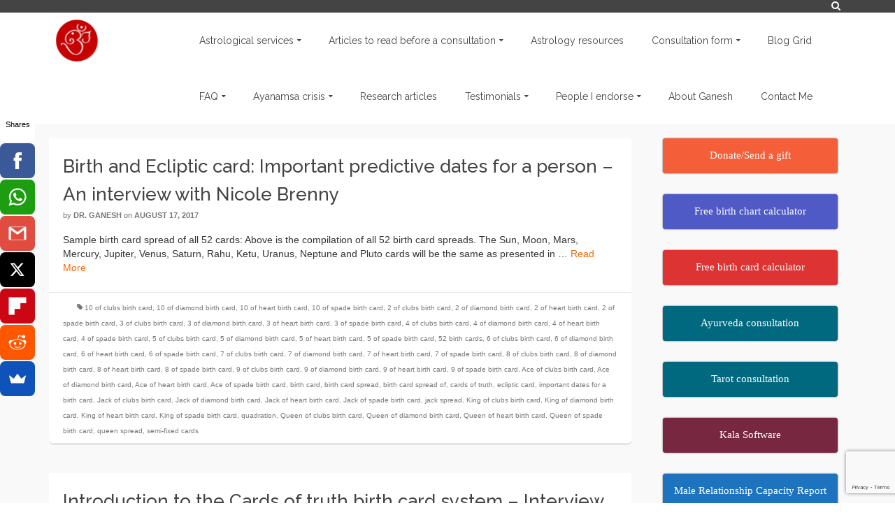

--- FILE ---
content_type: text/html; charset=UTF-8
request_url: https://vidyavaridhi.org/index.php/tag/queen-spread/
body_size: 24988
content:
<!DOCTYPE html>
<!--[if lt IE 7]>      <html class="no-js lt-ie9 lt-ie8 lt-ie7" lang="en-US" itemscope="itemscope" itemtype="http://schema.org/WebPage"> <![endif]-->
<!--[if IE 7]>         <html class="no-js lt-ie9 lt-ie8" lang="en-US" itemscope="itemscope" itemtype="http://schema.org/WebPage"> <![endif]-->
<!--[if IE 8]>         <html class="no-js lt-ie9" lang="en-US" itemscope="itemscope" itemtype="http://schema.org/WebPage"> <![endif]-->
<!--[if gt IE 8]><!--> <html class="no-js" lang="en-US" itemscope="itemscope" itemtype="http://schema.org/WebPage"> <!--<![endif]-->
<head>
  <meta charset="UTF-8">
  <meta name="viewport" content="width=device-width, initial-scale=1.0">
  <meta name='robots' content='index, follow, max-image-preview:large, max-snippet:-1, max-video-preview:-1' />
	<style>img:is([sizes="auto" i], [sizes^="auto," i]) { contain-intrinsic-size: 3000px 1500px }</style>
	
	<!-- This site is optimized with the Yoast SEO plugin v25.0 - https://yoast.com/wordpress/plugins/seo/ -->
	<title>queen spread Archives &#8211; Vidyavaridhi Jyothish</title>
	<link rel="canonical" href="https://vidyavaridhi.org/index.php/tag/queen-spread/" />
	<meta property="og:locale" content="en_US" />
	<meta property="og:type" content="article" />
	<meta property="og:title" content="queen spread Archives &#8211; Vidyavaridhi Jyothish" />
	<meta property="og:url" content="https://vidyavaridhi.org/index.php/tag/queen-spread/" />
	<meta property="og:site_name" content="Vidyavaridhi Jyothish" />
	<meta name="twitter:card" content="summary_large_image" />
	<script type="application/ld+json" class="yoast-schema-graph">{"@context":"https://schema.org","@graph":[{"@type":"CollectionPage","@id":"https://vidyavaridhi.org/index.php/tag/queen-spread/","url":"https://vidyavaridhi.org/index.php/tag/queen-spread/","name":"queen spread Archives &#8211; Vidyavaridhi Jyothish","isPartOf":{"@id":"https://vidyavaridhi.org/#website"},"inLanguage":"en-US"},{"@type":"WebSite","@id":"https://vidyavaridhi.org/#website","url":"https://vidyavaridhi.org/","name":"Vidyavaridhi Jyothish","description":"A Scientific approach to Vedic astrology and Sanathana Dharma Samskara!","publisher":{"@id":"https://vidyavaridhi.org/#organization"},"potentialAction":[{"@type":"SearchAction","target":{"@type":"EntryPoint","urlTemplate":"https://vidyavaridhi.org/?s={search_term_string}"},"query-input":{"@type":"PropertyValueSpecification","valueRequired":true,"valueName":"search_term_string"}}],"inLanguage":"en-US"},{"@type":"Organization","@id":"https://vidyavaridhi.org/#organization","name":"Vidyavaridhi Jyothish","url":"https://vidyavaridhi.org/","logo":{"@type":"ImageObject","inLanguage":"en-US","@id":"https://vidyavaridhi.org/#/schema/logo/image/","url":"https://i0.wp.com/vidyavaridhi.org/wp-content/uploads/2015/08/ganesha_om_style_design_sticker-r642af7b1a25f4703a57157a4635cdf3a_v9waf_8byvr_324.jpg?fit=324%2C324&ssl=1","contentUrl":"https://i0.wp.com/vidyavaridhi.org/wp-content/uploads/2015/08/ganesha_om_style_design_sticker-r642af7b1a25f4703a57157a4635cdf3a_v9waf_8byvr_324.jpg?fit=324%2C324&ssl=1","width":324,"height":324,"caption":"Vidyavaridhi Jyothish"},"image":{"@id":"https://vidyavaridhi.org/#/schema/logo/image/"}}]}</script>
	<!-- / Yoast SEO plugin. -->


<link rel='dns-prefetch' href='//js-eu1.hs-scripts.com' />
<link rel='dns-prefetch' href='//secure.gravatar.com' />
<link rel='dns-prefetch' href='//platform-api.sharethis.com' />
<link rel='dns-prefetch' href='//www.googletagmanager.com' />
<link rel='dns-prefetch' href='//stats.wp.com' />
<link rel='dns-prefetch' href='//ajax.googleapis.com' />
<link rel='dns-prefetch' href='//fonts.googleapis.com' />
<link rel='dns-prefetch' href='//v0.wordpress.com' />
<link rel='dns-prefetch' href='//i0.wp.com' />
<link rel='dns-prefetch' href='//c0.wp.com' />
<link rel="alternate" type="application/rss+xml" title="Vidyavaridhi Jyothish &raquo; Feed" href="https://vidyavaridhi.org/index.php/feed/" />
<link rel="alternate" type="application/rss+xml" title="Vidyavaridhi Jyothish &raquo; Comments Feed" href="https://vidyavaridhi.org/index.php/comments/feed/" />
<link rel="alternate" type="application/rss+xml" title="Vidyavaridhi Jyothish &raquo; queen spread Tag Feed" href="https://vidyavaridhi.org/index.php/tag/queen-spread/feed/" />
		<!-- This site uses the Google Analytics by ExactMetrics plugin v7.10.1 - Using Analytics tracking - https://www.exactmetrics.com/ -->
							<script
				src="//www.googletagmanager.com/gtag/js?id=G-91Q8PETNVM"  data-cfasync="false" data-wpfc-render="false" type="text/javascript" async></script>
			<script data-cfasync="false" data-wpfc-render="false" type="text/javascript">
				var em_version = '7.10.1';
				var em_track_user = true;
				var em_no_track_reason = '';
				
								var disableStrs = [
										'ga-disable-G-91Q8PETNVM',
															'ga-disable-UA-87741256-1',
									];

				/* Function to detect opted out users */
				function __gtagTrackerIsOptedOut() {
					for (var index = 0; index < disableStrs.length; index++) {
						if (document.cookie.indexOf(disableStrs[index] + '=true') > -1) {
							return true;
						}
					}

					return false;
				}

				/* Disable tracking if the opt-out cookie exists. */
				if (__gtagTrackerIsOptedOut()) {
					for (var index = 0; index < disableStrs.length; index++) {
						window[disableStrs[index]] = true;
					}
				}

				/* Opt-out function */
				function __gtagTrackerOptout() {
					for (var index = 0; index < disableStrs.length; index++) {
						document.cookie = disableStrs[index] + '=true; expires=Thu, 31 Dec 2099 23:59:59 UTC; path=/';
						window[disableStrs[index]] = true;
					}
				}

				if ('undefined' === typeof gaOptout) {
					function gaOptout() {
						__gtagTrackerOptout();
					}
				}
								window.dataLayer = window.dataLayer || [];

				window.ExactMetricsDualTracker = {
					helpers: {},
					trackers: {},
				};
				if (em_track_user) {
					function __gtagDataLayer() {
						dataLayer.push(arguments);
					}

					function __gtagTracker(type, name, parameters) {
						if (!parameters) {
							parameters = {};
						}

						if (parameters.send_to) {
							__gtagDataLayer.apply(null, arguments);
							return;
						}

						if (type === 'event') {
														parameters.send_to = exactmetrics_frontend.v4_id;
							var hookName = name;
							if (typeof parameters['event_category'] !== 'undefined') {
								hookName = parameters['event_category'] + ':' + name;
							}

							if (typeof ExactMetricsDualTracker.trackers[hookName] !== 'undefined') {
								ExactMetricsDualTracker.trackers[hookName](parameters);
							} else {
								__gtagDataLayer('event', name, parameters);
							}
							
														parameters.send_to = exactmetrics_frontend.ua;
							__gtagDataLayer(type, name, parameters);
													} else {
							__gtagDataLayer.apply(null, arguments);
						}
					}

					__gtagTracker('js', new Date());
					__gtagTracker('set', {
						'developer_id.dNDMyYj': true,
											});
										__gtagTracker('config', 'G-91Q8PETNVM', {"forceSSL":"true"} );
															__gtagTracker('config', 'UA-87741256-1', {"forceSSL":"true"} );
										window.gtag = __gtagTracker;										(function () {
						/* https://developers.google.com/analytics/devguides/collection/analyticsjs/ */
						/* ga and __gaTracker compatibility shim. */
						var noopfn = function () {
							return null;
						};
						var newtracker = function () {
							return new Tracker();
						};
						var Tracker = function () {
							return null;
						};
						var p = Tracker.prototype;
						p.get = noopfn;
						p.set = noopfn;
						p.send = function () {
							var args = Array.prototype.slice.call(arguments);
							args.unshift('send');
							__gaTracker.apply(null, args);
						};
						var __gaTracker = function () {
							var len = arguments.length;
							if (len === 0) {
								return;
							}
							var f = arguments[len - 1];
							if (typeof f !== 'object' || f === null || typeof f.hitCallback !== 'function') {
								if ('send' === arguments[0]) {
									var hitConverted, hitObject = false, action;
									if ('event' === arguments[1]) {
										if ('undefined' !== typeof arguments[3]) {
											hitObject = {
												'eventAction': arguments[3],
												'eventCategory': arguments[2],
												'eventLabel': arguments[4],
												'value': arguments[5] ? arguments[5] : 1,
											}
										}
									}
									if ('pageview' === arguments[1]) {
										if ('undefined' !== typeof arguments[2]) {
											hitObject = {
												'eventAction': 'page_view',
												'page_path': arguments[2],
											}
										}
									}
									if (typeof arguments[2] === 'object') {
										hitObject = arguments[2];
									}
									if (typeof arguments[5] === 'object') {
										Object.assign(hitObject, arguments[5]);
									}
									if ('undefined' !== typeof arguments[1].hitType) {
										hitObject = arguments[1];
										if ('pageview' === hitObject.hitType) {
											hitObject.eventAction = 'page_view';
										}
									}
									if (hitObject) {
										action = 'timing' === arguments[1].hitType ? 'timing_complete' : hitObject.eventAction;
										hitConverted = mapArgs(hitObject);
										__gtagTracker('event', action, hitConverted);
									}
								}
								return;
							}

							function mapArgs(args) {
								var arg, hit = {};
								var gaMap = {
									'eventCategory': 'event_category',
									'eventAction': 'event_action',
									'eventLabel': 'event_label',
									'eventValue': 'event_value',
									'nonInteraction': 'non_interaction',
									'timingCategory': 'event_category',
									'timingVar': 'name',
									'timingValue': 'value',
									'timingLabel': 'event_label',
									'page': 'page_path',
									'location': 'page_location',
									'title': 'page_title',
								};
								for (arg in args) {
																		if (!(!args.hasOwnProperty(arg) || !gaMap.hasOwnProperty(arg))) {
										hit[gaMap[arg]] = args[arg];
									} else {
										hit[arg] = args[arg];
									}
								}
								return hit;
							}

							try {
								f.hitCallback();
							} catch (ex) {
							}
						};
						__gaTracker.create = newtracker;
						__gaTracker.getByName = newtracker;
						__gaTracker.getAll = function () {
							return [];
						};
						__gaTracker.remove = noopfn;
						__gaTracker.loaded = true;
						window['__gaTracker'] = __gaTracker;
					})();
									} else {
										console.log("");
					(function () {
						function __gtagTracker() {
							return null;
						}

						window['__gtagTracker'] = __gtagTracker;
						window['gtag'] = __gtagTracker;
					})();
									}
			</script>
				<!-- / Google Analytics by ExactMetrics -->
		<script type="text/javascript">
/* <![CDATA[ */
window._wpemojiSettings = {"baseUrl":"https:\/\/s.w.org\/images\/core\/emoji\/16.0.1\/72x72\/","ext":".png","svgUrl":"https:\/\/s.w.org\/images\/core\/emoji\/16.0.1\/svg\/","svgExt":".svg","source":{"wpemoji":"https:\/\/vidyavaridhi.org\/wp-includes\/js\/wp-emoji.js?ver=6.8.3","twemoji":"https:\/\/vidyavaridhi.org\/wp-includes\/js\/twemoji.js?ver=6.8.3"}};
/**
 * @output wp-includes/js/wp-emoji-loader.js
 */

/**
 * Emoji Settings as exported in PHP via _print_emoji_detection_script().
 * @typedef WPEmojiSettings
 * @type {object}
 * @property {?object} source
 * @property {?string} source.concatemoji
 * @property {?string} source.twemoji
 * @property {?string} source.wpemoji
 * @property {?boolean} DOMReady
 * @property {?Function} readyCallback
 */

/**
 * Support tests.
 * @typedef SupportTests
 * @type {object}
 * @property {?boolean} flag
 * @property {?boolean} emoji
 */

/**
 * IIFE to detect emoji support and load Twemoji if needed.
 *
 * @param {Window} window
 * @param {Document} document
 * @param {WPEmojiSettings} settings
 */
( function wpEmojiLoader( window, document, settings ) {
	if ( typeof Promise === 'undefined' ) {
		return;
	}

	var sessionStorageKey = 'wpEmojiSettingsSupports';
	var tests = [ 'flag', 'emoji' ];

	/**
	 * Checks whether the browser supports offloading to a Worker.
	 *
	 * @since 6.3.0
	 *
	 * @private
	 *
	 * @returns {boolean}
	 */
	function supportsWorkerOffloading() {
		return (
			typeof Worker !== 'undefined' &&
			typeof OffscreenCanvas !== 'undefined' &&
			typeof URL !== 'undefined' &&
			URL.createObjectURL &&
			typeof Blob !== 'undefined'
		);
	}

	/**
	 * @typedef SessionSupportTests
	 * @type {object}
	 * @property {number} timestamp
	 * @property {SupportTests} supportTests
	 */

	/**
	 * Get support tests from session.
	 *
	 * @since 6.3.0
	 *
	 * @private
	 *
	 * @returns {?SupportTests} Support tests, or null if not set or older than 1 week.
	 */
	function getSessionSupportTests() {
		try {
			/** @type {SessionSupportTests} */
			var item = JSON.parse(
				sessionStorage.getItem( sessionStorageKey )
			);
			if (
				typeof item === 'object' &&
				typeof item.timestamp === 'number' &&
				new Date().valueOf() < item.timestamp + 604800 && // Note: Number is a week in seconds.
				typeof item.supportTests === 'object'
			) {
				return item.supportTests;
			}
		} catch ( e ) {}
		return null;
	}

	/**
	 * Persist the supports in session storage.
	 *
	 * @since 6.3.0
	 *
	 * @private
	 *
	 * @param {SupportTests} supportTests Support tests.
	 */
	function setSessionSupportTests( supportTests ) {
		try {
			/** @type {SessionSupportTests} */
			var item = {
				supportTests: supportTests,
				timestamp: new Date().valueOf()
			};

			sessionStorage.setItem(
				sessionStorageKey,
				JSON.stringify( item )
			);
		} catch ( e ) {}
	}

	/**
	 * Checks if two sets of Emoji characters render the same visually.
	 *
	 * This is used to determine if the browser is rendering an emoji with multiple data points
	 * correctly. set1 is the emoji in the correct form, using a zero-width joiner. set2 is the emoji
	 * in the incorrect form, using a zero-width space. If the two sets render the same, then the browser
	 * does not support the emoji correctly.
	 *
	 * This function may be serialized to run in a Worker. Therefore, it cannot refer to variables from the containing
	 * scope. Everything must be passed by parameters.
	 *
	 * @since 4.9.0
	 *
	 * @private
	 *
	 * @param {CanvasRenderingContext2D} context 2D Context.
	 * @param {string} set1 Set of Emoji to test.
	 * @param {string} set2 Set of Emoji to test.
	 *
	 * @return {boolean} True if the two sets render the same.
	 */
	function emojiSetsRenderIdentically( context, set1, set2 ) {
		// Cleanup from previous test.
		context.clearRect( 0, 0, context.canvas.width, context.canvas.height );
		context.fillText( set1, 0, 0 );
		var rendered1 = new Uint32Array(
			context.getImageData(
				0,
				0,
				context.canvas.width,
				context.canvas.height
			).data
		);

		// Cleanup from previous test.
		context.clearRect( 0, 0, context.canvas.width, context.canvas.height );
		context.fillText( set2, 0, 0 );
		var rendered2 = new Uint32Array(
			context.getImageData(
				0,
				0,
				context.canvas.width,
				context.canvas.height
			).data
		);

		return rendered1.every( function ( rendered2Data, index ) {
			return rendered2Data === rendered2[ index ];
		} );
	}

	/**
	 * Checks if the center point of a single emoji is empty.
	 *
	 * This is used to determine if the browser is rendering an emoji with a single data point
	 * correctly. The center point of an incorrectly rendered emoji will be empty. A correctly
	 * rendered emoji will have a non-zero value at the center point.
	 *
	 * This function may be serialized to run in a Worker. Therefore, it cannot refer to variables from the containing
	 * scope. Everything must be passed by parameters.
	 *
	 * @since 6.8.2
	 *
	 * @private
	 *
	 * @param {CanvasRenderingContext2D} context 2D Context.
	 * @param {string} emoji Emoji to test.
	 *
	 * @return {boolean} True if the center point is empty.
	 */
	function emojiRendersEmptyCenterPoint( context, emoji ) {
		// Cleanup from previous test.
		context.clearRect( 0, 0, context.canvas.width, context.canvas.height );
		context.fillText( emoji, 0, 0 );

		// Test if the center point (16, 16) is empty (0,0,0,0).
		var centerPoint = context.getImageData(16, 16, 1, 1);
		for ( var i = 0; i < centerPoint.data.length; i++ ) {
			if ( centerPoint.data[ i ] !== 0 ) {
				// Stop checking the moment it's known not to be empty.
				return false;
			}
		}

		return true;
	}

	/**
	 * Determines if the browser properly renders Emoji that Twemoji can supplement.
	 *
	 * This function may be serialized to run in a Worker. Therefore, it cannot refer to variables from the containing
	 * scope. Everything must be passed by parameters.
	 *
	 * @since 4.2.0
	 *
	 * @private
	 *
	 * @param {CanvasRenderingContext2D} context 2D Context.
	 * @param {string} type Whether to test for support of "flag" or "emoji".
	 * @param {Function} emojiSetsRenderIdentically Reference to emojiSetsRenderIdentically function, needed due to minification.
	 * @param {Function} emojiRendersEmptyCenterPoint Reference to emojiRendersEmptyCenterPoint function, needed due to minification.
	 *
	 * @return {boolean} True if the browser can render emoji, false if it cannot.
	 */
	function browserSupportsEmoji( context, type, emojiSetsRenderIdentically, emojiRendersEmptyCenterPoint ) {
		var isIdentical;

		switch ( type ) {
			case 'flag':
				/*
				 * Test for Transgender flag compatibility. Added in Unicode 13.
				 *
				 * To test for support, we try to render it, and compare the rendering to how it would look if
				 * the browser doesn't render it correctly (white flag emoji + transgender symbol).
				 */
				isIdentical = emojiSetsRenderIdentically(
					context,
					'\uD83C\uDFF3\uFE0F\u200D\u26A7\uFE0F', // as a zero-width joiner sequence
					'\uD83C\uDFF3\uFE0F\u200B\u26A7\uFE0F' // separated by a zero-width space
				);

				if ( isIdentical ) {
					return false;
				}

				/*
				 * Test for Sark flag compatibility. This is the least supported of the letter locale flags,
				 * so gives us an easy test for full support.
				 *
				 * To test for support, we try to render it, and compare the rendering to how it would look if
				 * the browser doesn't render it correctly ([C] + [Q]).
				 */
				isIdentical = emojiSetsRenderIdentically(
					context,
					'\uD83C\uDDE8\uD83C\uDDF6', // as the sequence of two code points
					'\uD83C\uDDE8\u200B\uD83C\uDDF6' // as the two code points separated by a zero-width space
				);

				if ( isIdentical ) {
					return false;
				}

				/*
				 * Test for English flag compatibility. England is a country in the United Kingdom, it
				 * does not have a two letter locale code but rather a five letter sub-division code.
				 *
				 * To test for support, we try to render it, and compare the rendering to how it would look if
				 * the browser doesn't render it correctly (black flag emoji + [G] + [B] + [E] + [N] + [G]).
				 */
				isIdentical = emojiSetsRenderIdentically(
					context,
					// as the flag sequence
					'\uD83C\uDFF4\uDB40\uDC67\uDB40\uDC62\uDB40\uDC65\uDB40\uDC6E\uDB40\uDC67\uDB40\uDC7F',
					// with each code point separated by a zero-width space
					'\uD83C\uDFF4\u200B\uDB40\uDC67\u200B\uDB40\uDC62\u200B\uDB40\uDC65\u200B\uDB40\uDC6E\u200B\uDB40\uDC67\u200B\uDB40\uDC7F'
				);

				return ! isIdentical;
			case 'emoji':
				/*
				 * Does Emoji 16.0 cause the browser to go splat?
				 *
				 * To test for Emoji 16.0 support, try to render a new emoji: Splatter.
				 *
				 * The splatter emoji is a single code point emoji. Testing for browser support
				 * required testing the center point of the emoji to see if it is empty.
				 *
				 * 0xD83E 0xDEDF (\uD83E\uDEDF) == 🫟 Splatter.
				 *
				 * When updating this test, please ensure that the emoji is either a single code point
				 * or switch to using the emojiSetsRenderIdentically function and testing with a zero-width
				 * joiner vs a zero-width space.
				 */
				var notSupported = emojiRendersEmptyCenterPoint( context, '\uD83E\uDEDF' );
				return ! notSupported;
		}

		return false;
	}

	/**
	 * Checks emoji support tests.
	 *
	 * This function may be serialized to run in a Worker. Therefore, it cannot refer to variables from the containing
	 * scope. Everything must be passed by parameters.
	 *
	 * @since 6.3.0
	 *
	 * @private
	 *
	 * @param {string[]} tests Tests.
	 * @param {Function} browserSupportsEmoji Reference to browserSupportsEmoji function, needed due to minification.
	 * @param {Function} emojiSetsRenderIdentically Reference to emojiSetsRenderIdentically function, needed due to minification.
	 * @param {Function} emojiRendersEmptyCenterPoint Reference to emojiRendersEmptyCenterPoint function, needed due to minification.
	 *
	 * @return {SupportTests} Support tests.
	 */
	function testEmojiSupports( tests, browserSupportsEmoji, emojiSetsRenderIdentically, emojiRendersEmptyCenterPoint ) {
		var canvas;
		if (
			typeof WorkerGlobalScope !== 'undefined' &&
			self instanceof WorkerGlobalScope
		) {
			canvas = new OffscreenCanvas( 300, 150 ); // Dimensions are default for HTMLCanvasElement.
		} else {
			canvas = document.createElement( 'canvas' );
		}

		var context = canvas.getContext( '2d', { willReadFrequently: true } );

		/*
		 * Chrome on OS X added native emoji rendering in M41. Unfortunately,
		 * it doesn't work when the font is bolder than 500 weight. So, we
		 * check for bold rendering support to avoid invisible emoji in Chrome.
		 */
		context.textBaseline = 'top';
		context.font = '600 32px Arial';

		var supports = {};
		tests.forEach( function ( test ) {
			supports[ test ] = browserSupportsEmoji( context, test, emojiSetsRenderIdentically, emojiRendersEmptyCenterPoint );
		} );
		return supports;
	}

	/**
	 * Adds a script to the head of the document.
	 *
	 * @ignore
	 *
	 * @since 4.2.0
	 *
	 * @param {string} src The url where the script is located.
	 *
	 * @return {void}
	 */
	function addScript( src ) {
		var script = document.createElement( 'script' );
		script.src = src;
		script.defer = true;
		document.head.appendChild( script );
	}

	settings.supports = {
		everything: true,
		everythingExceptFlag: true
	};

	// Create a promise for DOMContentLoaded since the worker logic may finish after the event has fired.
	var domReadyPromise = new Promise( function ( resolve ) {
		document.addEventListener( 'DOMContentLoaded', resolve, {
			once: true
		} );
	} );

	// Obtain the emoji support from the browser, asynchronously when possible.
	new Promise( function ( resolve ) {
		var supportTests = getSessionSupportTests();
		if ( supportTests ) {
			resolve( supportTests );
			return;
		}

		if ( supportsWorkerOffloading() ) {
			try {
				// Note that the functions are being passed as arguments due to minification.
				var workerScript =
					'postMessage(' +
					testEmojiSupports.toString() +
					'(' +
					[
						JSON.stringify( tests ),
						browserSupportsEmoji.toString(),
						emojiSetsRenderIdentically.toString(),
						emojiRendersEmptyCenterPoint.toString()
					].join( ',' ) +
					'));';
				var blob = new Blob( [ workerScript ], {
					type: 'text/javascript'
				} );
				var worker = new Worker( URL.createObjectURL( blob ), { name: 'wpTestEmojiSupports' } );
				worker.onmessage = function ( event ) {
					supportTests = event.data;
					setSessionSupportTests( supportTests );
					worker.terminate();
					resolve( supportTests );
				};
				return;
			} catch ( e ) {}
		}

		supportTests = testEmojiSupports( tests, browserSupportsEmoji, emojiSetsRenderIdentically, emojiRendersEmptyCenterPoint );
		setSessionSupportTests( supportTests );
		resolve( supportTests );
	} )
		// Once the browser emoji support has been obtained from the session, finalize the settings.
		.then( function ( supportTests ) {
			/*
			 * Tests the browser support for flag emojis and other emojis, and adjusts the
			 * support settings accordingly.
			 */
			for ( var test in supportTests ) {
				settings.supports[ test ] = supportTests[ test ];

				settings.supports.everything =
					settings.supports.everything && settings.supports[ test ];

				if ( 'flag' !== test ) {
					settings.supports.everythingExceptFlag =
						settings.supports.everythingExceptFlag &&
						settings.supports[ test ];
				}
			}

			settings.supports.everythingExceptFlag =
				settings.supports.everythingExceptFlag &&
				! settings.supports.flag;

			// Sets DOMReady to false and assigns a ready function to settings.
			settings.DOMReady = false;
			settings.readyCallback = function () {
				settings.DOMReady = true;
			};
		} )
		.then( function () {
			return domReadyPromise;
		} )
		.then( function () {
			// When the browser can not render everything we need to load a polyfill.
			if ( ! settings.supports.everything ) {
				settings.readyCallback();

				var src = settings.source || {};

				if ( src.concatemoji ) {
					addScript( src.concatemoji );
				} else if ( src.wpemoji && src.twemoji ) {
					addScript( src.twemoji );
					addScript( src.wpemoji );
				}
			}
		} );
} )( window, document, window._wpemojiSettings );

/* ]]> */
</script>
<style id='wp-emoji-styles-inline-css' type='text/css'>

	img.wp-smiley, img.emoji {
		display: inline !important;
		border: none !important;
		box-shadow: none !important;
		height: 1em !important;
		width: 1em !important;
		margin: 0 0.07em !important;
		vertical-align: -0.1em !important;
		background: none !important;
		padding: 0 !important;
	}
</style>
<link rel='stylesheet' id='wp-block-library-css' href='https://c0.wp.com/c/6.8.3/wp-includes/css/dist/block-library/style.css' type='text/css' media='all' />
<style id='wp-block-library-inline-css' type='text/css'>
.has-text-align-justify{text-align:justify;}
</style>
<style id='classic-theme-styles-inline-css' type='text/css'>
/**
 * These rules are needed for backwards compatibility.
 * They should match the button element rules in the base theme.json file.
 */
.wp-block-button__link {
	color: #ffffff;
	background-color: #32373c;
	border-radius: 9999px; /* 100% causes an oval, but any explicit but really high value retains the pill shape. */

	/* This needs a low specificity so it won't override the rules from the button element if defined in theme.json. */
	box-shadow: none;
	text-decoration: none;

	/* The extra 2px are added to size solids the same as the outline versions.*/
	padding: calc(0.667em + 2px) calc(1.333em + 2px);

	font-size: 1.125em;
}

.wp-block-file__button {
	background: #32373c;
	color: #ffffff;
	text-decoration: none;
}

</style>
<link rel='stylesheet' id='single-testimonial-block-css' href='https://vidyavaridhi.org/wp-content/plugins/easy-testimonials/blocks/single-testimonial/style.css?ver=1667181490' type='text/css' media='all' />
<link rel='stylesheet' id='random-testimonial-block-css' href='https://vidyavaridhi.org/wp-content/plugins/easy-testimonials/blocks/random-testimonial/style.css?ver=1667181490' type='text/css' media='all' />
<link rel='stylesheet' id='testimonials-list-block-css' href='https://vidyavaridhi.org/wp-content/plugins/easy-testimonials/blocks/testimonials-list/style.css?ver=1667181490' type='text/css' media='all' />
<link rel='stylesheet' id='testimonials-cycle-block-css' href='https://vidyavaridhi.org/wp-content/plugins/easy-testimonials/blocks/testimonials-cycle/style.css?ver=1667181490' type='text/css' media='all' />
<link rel='stylesheet' id='testimonials-grid-block-css' href='https://vidyavaridhi.org/wp-content/plugins/easy-testimonials/blocks/testimonials-grid/style.css?ver=1667181490' type='text/css' media='all' />
<link rel='stylesheet' id='jetpack-videopress-video-block-view-css' href='https://vidyavaridhi.org/wp-content/plugins/jetpack/jetpack_vendor/automattic/jetpack-videopress/build/block-editor/blocks/video/view.css?minify=false&#038;ver=34ae973733627b74a14e' type='text/css' media='all' />
<link rel='stylesheet' id='mediaelement-css' href='https://c0.wp.com/c/6.8.3/wp-includes/js/mediaelement/mediaelementplayer-legacy.min.css' type='text/css' media='all' />
<link rel='stylesheet' id='wp-mediaelement-css' href='https://c0.wp.com/c/6.8.3/wp-includes/js/mediaelement/wp-mediaelement.css' type='text/css' media='all' />
<link rel='stylesheet' id='wpforms-gutenberg-form-selector-css' href='https://vidyavaridhi.org/wp-content/plugins/wpforms/assets/css/wpforms-full.min.css?ver=1.7.4.2' type='text/css' media='all' />
<link rel='stylesheet' id='awsm-ead-public-css' href='https://vidyavaridhi.org/wp-content/plugins/embed-any-document/css/embed-public.min.css?ver=2.7.2' type='text/css' media='all' />
<style id='global-styles-inline-css' type='text/css'>
:root{--wp--preset--aspect-ratio--square: 1;--wp--preset--aspect-ratio--4-3: 4/3;--wp--preset--aspect-ratio--3-4: 3/4;--wp--preset--aspect-ratio--3-2: 3/2;--wp--preset--aspect-ratio--2-3: 2/3;--wp--preset--aspect-ratio--16-9: 16/9;--wp--preset--aspect-ratio--9-16: 9/16;--wp--preset--color--black: #000;--wp--preset--color--cyan-bluish-gray: #abb8c3;--wp--preset--color--white: #fff;--wp--preset--color--pale-pink: #f78da7;--wp--preset--color--vivid-red: #cf2e2e;--wp--preset--color--luminous-vivid-orange: #ff6900;--wp--preset--color--luminous-vivid-amber: #fcb900;--wp--preset--color--light-green-cyan: #7bdcb5;--wp--preset--color--vivid-green-cyan: #00d084;--wp--preset--color--pale-cyan-blue: #8ed1fc;--wp--preset--color--vivid-cyan-blue: #0693e3;--wp--preset--color--vivid-purple: #9b51e0;--wp--preset--color--pinnacle-primary: #f3690e;--wp--preset--color--pinnacle-primary-light: #f5873f;--wp--preset--color--very-light-gray: #eee;--wp--preset--color--very-dark-gray: #444;--wp--preset--gradient--vivid-cyan-blue-to-vivid-purple: linear-gradient(135deg,rgba(6,147,227,1) 0%,rgb(155,81,224) 100%);--wp--preset--gradient--light-green-cyan-to-vivid-green-cyan: linear-gradient(135deg,rgb(122,220,180) 0%,rgb(0,208,130) 100%);--wp--preset--gradient--luminous-vivid-amber-to-luminous-vivid-orange: linear-gradient(135deg,rgba(252,185,0,1) 0%,rgba(255,105,0,1) 100%);--wp--preset--gradient--luminous-vivid-orange-to-vivid-red: linear-gradient(135deg,rgba(255,105,0,1) 0%,rgb(207,46,46) 100%);--wp--preset--gradient--very-light-gray-to-cyan-bluish-gray: linear-gradient(135deg,rgb(238,238,238) 0%,rgb(169,184,195) 100%);--wp--preset--gradient--cool-to-warm-spectrum: linear-gradient(135deg,rgb(74,234,220) 0%,rgb(151,120,209) 20%,rgb(207,42,186) 40%,rgb(238,44,130) 60%,rgb(251,105,98) 80%,rgb(254,248,76) 100%);--wp--preset--gradient--blush-light-purple: linear-gradient(135deg,rgb(255,206,236) 0%,rgb(152,150,240) 100%);--wp--preset--gradient--blush-bordeaux: linear-gradient(135deg,rgb(254,205,165) 0%,rgb(254,45,45) 50%,rgb(107,0,62) 100%);--wp--preset--gradient--luminous-dusk: linear-gradient(135deg,rgb(255,203,112) 0%,rgb(199,81,192) 50%,rgb(65,88,208) 100%);--wp--preset--gradient--pale-ocean: linear-gradient(135deg,rgb(255,245,203) 0%,rgb(182,227,212) 50%,rgb(51,167,181) 100%);--wp--preset--gradient--electric-grass: linear-gradient(135deg,rgb(202,248,128) 0%,rgb(113,206,126) 100%);--wp--preset--gradient--midnight: linear-gradient(135deg,rgb(2,3,129) 0%,rgb(40,116,252) 100%);--wp--preset--font-size--small: 13px;--wp--preset--font-size--medium: 20px;--wp--preset--font-size--large: 36px;--wp--preset--font-size--x-large: 42px;--wp--preset--spacing--20: 0.44rem;--wp--preset--spacing--30: 0.67rem;--wp--preset--spacing--40: 1rem;--wp--preset--spacing--50: 1.5rem;--wp--preset--spacing--60: 2.25rem;--wp--preset--spacing--70: 3.38rem;--wp--preset--spacing--80: 5.06rem;--wp--preset--shadow--natural: 6px 6px 9px rgba(0, 0, 0, 0.2);--wp--preset--shadow--deep: 12px 12px 50px rgba(0, 0, 0, 0.4);--wp--preset--shadow--sharp: 6px 6px 0px rgba(0, 0, 0, 0.2);--wp--preset--shadow--outlined: 6px 6px 0px -3px rgba(255, 255, 255, 1), 6px 6px rgba(0, 0, 0, 1);--wp--preset--shadow--crisp: 6px 6px 0px rgba(0, 0, 0, 1);}:where(.is-layout-flex){gap: 0.5em;}:where(.is-layout-grid){gap: 0.5em;}body .is-layout-flex{display: flex;}.is-layout-flex{flex-wrap: wrap;align-items: center;}.is-layout-flex > :is(*, div){margin: 0;}body .is-layout-grid{display: grid;}.is-layout-grid > :is(*, div){margin: 0;}:where(.wp-block-columns.is-layout-flex){gap: 2em;}:where(.wp-block-columns.is-layout-grid){gap: 2em;}:where(.wp-block-post-template.is-layout-flex){gap: 1.25em;}:where(.wp-block-post-template.is-layout-grid){gap: 1.25em;}.has-black-color{color: var(--wp--preset--color--black) !important;}.has-cyan-bluish-gray-color{color: var(--wp--preset--color--cyan-bluish-gray) !important;}.has-white-color{color: var(--wp--preset--color--white) !important;}.has-pale-pink-color{color: var(--wp--preset--color--pale-pink) !important;}.has-vivid-red-color{color: var(--wp--preset--color--vivid-red) !important;}.has-luminous-vivid-orange-color{color: var(--wp--preset--color--luminous-vivid-orange) !important;}.has-luminous-vivid-amber-color{color: var(--wp--preset--color--luminous-vivid-amber) !important;}.has-light-green-cyan-color{color: var(--wp--preset--color--light-green-cyan) !important;}.has-vivid-green-cyan-color{color: var(--wp--preset--color--vivid-green-cyan) !important;}.has-pale-cyan-blue-color{color: var(--wp--preset--color--pale-cyan-blue) !important;}.has-vivid-cyan-blue-color{color: var(--wp--preset--color--vivid-cyan-blue) !important;}.has-vivid-purple-color{color: var(--wp--preset--color--vivid-purple) !important;}.has-black-background-color{background-color: var(--wp--preset--color--black) !important;}.has-cyan-bluish-gray-background-color{background-color: var(--wp--preset--color--cyan-bluish-gray) !important;}.has-white-background-color{background-color: var(--wp--preset--color--white) !important;}.has-pale-pink-background-color{background-color: var(--wp--preset--color--pale-pink) !important;}.has-vivid-red-background-color{background-color: var(--wp--preset--color--vivid-red) !important;}.has-luminous-vivid-orange-background-color{background-color: var(--wp--preset--color--luminous-vivid-orange) !important;}.has-luminous-vivid-amber-background-color{background-color: var(--wp--preset--color--luminous-vivid-amber) !important;}.has-light-green-cyan-background-color{background-color: var(--wp--preset--color--light-green-cyan) !important;}.has-vivid-green-cyan-background-color{background-color: var(--wp--preset--color--vivid-green-cyan) !important;}.has-pale-cyan-blue-background-color{background-color: var(--wp--preset--color--pale-cyan-blue) !important;}.has-vivid-cyan-blue-background-color{background-color: var(--wp--preset--color--vivid-cyan-blue) !important;}.has-vivid-purple-background-color{background-color: var(--wp--preset--color--vivid-purple) !important;}.has-black-border-color{border-color: var(--wp--preset--color--black) !important;}.has-cyan-bluish-gray-border-color{border-color: var(--wp--preset--color--cyan-bluish-gray) !important;}.has-white-border-color{border-color: var(--wp--preset--color--white) !important;}.has-pale-pink-border-color{border-color: var(--wp--preset--color--pale-pink) !important;}.has-vivid-red-border-color{border-color: var(--wp--preset--color--vivid-red) !important;}.has-luminous-vivid-orange-border-color{border-color: var(--wp--preset--color--luminous-vivid-orange) !important;}.has-luminous-vivid-amber-border-color{border-color: var(--wp--preset--color--luminous-vivid-amber) !important;}.has-light-green-cyan-border-color{border-color: var(--wp--preset--color--light-green-cyan) !important;}.has-vivid-green-cyan-border-color{border-color: var(--wp--preset--color--vivid-green-cyan) !important;}.has-pale-cyan-blue-border-color{border-color: var(--wp--preset--color--pale-cyan-blue) !important;}.has-vivid-cyan-blue-border-color{border-color: var(--wp--preset--color--vivid-cyan-blue) !important;}.has-vivid-purple-border-color{border-color: var(--wp--preset--color--vivid-purple) !important;}.has-vivid-cyan-blue-to-vivid-purple-gradient-background{background: var(--wp--preset--gradient--vivid-cyan-blue-to-vivid-purple) !important;}.has-light-green-cyan-to-vivid-green-cyan-gradient-background{background: var(--wp--preset--gradient--light-green-cyan-to-vivid-green-cyan) !important;}.has-luminous-vivid-amber-to-luminous-vivid-orange-gradient-background{background: var(--wp--preset--gradient--luminous-vivid-amber-to-luminous-vivid-orange) !important;}.has-luminous-vivid-orange-to-vivid-red-gradient-background{background: var(--wp--preset--gradient--luminous-vivid-orange-to-vivid-red) !important;}.has-very-light-gray-to-cyan-bluish-gray-gradient-background{background: var(--wp--preset--gradient--very-light-gray-to-cyan-bluish-gray) !important;}.has-cool-to-warm-spectrum-gradient-background{background: var(--wp--preset--gradient--cool-to-warm-spectrum) !important;}.has-blush-light-purple-gradient-background{background: var(--wp--preset--gradient--blush-light-purple) !important;}.has-blush-bordeaux-gradient-background{background: var(--wp--preset--gradient--blush-bordeaux) !important;}.has-luminous-dusk-gradient-background{background: var(--wp--preset--gradient--luminous-dusk) !important;}.has-pale-ocean-gradient-background{background: var(--wp--preset--gradient--pale-ocean) !important;}.has-electric-grass-gradient-background{background: var(--wp--preset--gradient--electric-grass) !important;}.has-midnight-gradient-background{background: var(--wp--preset--gradient--midnight) !important;}.has-small-font-size{font-size: var(--wp--preset--font-size--small) !important;}.has-medium-font-size{font-size: var(--wp--preset--font-size--medium) !important;}.has-large-font-size{font-size: var(--wp--preset--font-size--large) !important;}.has-x-large-font-size{font-size: var(--wp--preset--font-size--x-large) !important;}
:where(.wp-block-post-template.is-layout-flex){gap: 1.25em;}:where(.wp-block-post-template.is-layout-grid){gap: 1.25em;}
:where(.wp-block-columns.is-layout-flex){gap: 2em;}:where(.wp-block-columns.is-layout-grid){gap: 2em;}
:root :where(.wp-block-pullquote){font-size: 1.5em;line-height: 1.6;}
</style>
<link rel='stylesheet' id='contact-form-7-css' href='https://vidyavaridhi.org/wp-content/plugins/contact-form-7/includes/css/styles.css?ver=6.1.4' type='text/css' media='all' />
<link rel='stylesheet' id='jquery-ui-theme-css' href='https://ajax.googleapis.com/ajax/libs/jqueryui/1.11.4/themes/smoothness/jquery-ui.min.css?ver=1.11.4' type='text/css' media='all' />
<link rel='stylesheet' id='jquery-ui-timepicker-css' href='https://vidyavaridhi.org/wp-content/plugins/contact-form-7-datepicker/js/jquery-ui-timepicker/jquery-ui-timepicker-addon.min.css?ver=6.8.3' type='text/css' media='all' />
<link rel='stylesheet' id='easy_testimonial_style-css' href='https://vidyavaridhi.org/wp-content/plugins/easy-testimonials/include/assets/css/style.css?ver=6.8.3' type='text/css' media='all' />
<link rel='stylesheet' id='dashicons-css' href='https://c0.wp.com/c/6.8.3/wp-includes/css/dashicons.css' type='text/css' media='all' />
<link rel='stylesheet' id='geotarget-css' href='https://vidyavaridhi.org/wp-content/plugins/geotargeting/public/css/geotarget-public.css?ver=1.3.6.1' type='text/css' media='all' />
<link rel='stylesheet' id='tablepress-default-css' href='https://vidyavaridhi.org/wp-content/plugins/tablepress/css/default.css?ver=1.14' type='text/css' media='all' />
<link rel='stylesheet' id='__EPYT__style-css' href='https://vidyavaridhi.org/wp-content/plugins/youtube-embed-plus/styles/ytprefs.css?ver=14.1.4.1' type='text/css' media='all' />
<style id='__EPYT__style-inline-css' type='text/css'>

                .epyt-gallery-thumb {
                        width: 33.333%;
                }
                
</style>
<link rel='stylesheet' id='pinnacle_theme-css' href='https://vidyavaridhi.org/wp-content/themes/pinnacle/assets/css/pinnacle.css?ver=185' type='text/css' media='all' />
<link rel='stylesheet' id='pinnacle_skin-css' href='https://vidyavaridhi.org/wp-content/themes/pinnacle/assets/css/skins/default.css' type='text/css' media='all' />
<link rel='stylesheet' id='redux-google-fonts-pinnacle-css' href='https://fonts.googleapis.com/css?family=Raleway%3A400%2C700%2C600%2C500&#038;subset=latin&#038;ver=6.8.3' type='text/css' media='all' />
<script type="text/javascript" src="https://vidyavaridhi.org/wp-content/plugins/google-analytics-dashboard-for-wp/assets/js/frontend-gtag.js?ver=1768902757" id="exactmetrics-frontend-script-js"></script>
<script data-cfasync="false" data-wpfc-render="false" type="text/javascript" id='exactmetrics-frontend-script-js-extra'>/* <![CDATA[ */
var exactmetrics_frontend = {"js_events_tracking":"true","download_extensions":"zip,mp3,mpeg,pdf,docx,pptx,xlsx,rar","inbound_paths":"[{\"path\":\"\\\/go\\\/\",\"label\":\"affiliate\"},{\"path\":\"\\\/recommend\\\/\",\"label\":\"affiliate\"}]","home_url":"https:\/\/vidyavaridhi.org","hash_tracking":"false","ua":"UA-87741256-1","v4_id":"G-91Q8PETNVM"};/* ]]> */
</script>
<script type="text/javascript" src="https://c0.wp.com/c/6.8.3/wp-includes/js/jquery/jquery.js" id="jquery-core-js"></script>
<script type="text/javascript" src="https://c0.wp.com/c/6.8.3/wp-includes/js/jquery/jquery-migrate.js" id="jquery-migrate-js"></script>
<script type="text/javascript" src="https://vidyavaridhi.org/wp-content/plugins/geotargeting/public/js/geotarget-public.js?ver=1.3.6.1" id="geotarget-js"></script>
<script type="text/javascript" src="https://vidyavaridhi.org/wp-content/plugins/geotargeting/public/js/ddslick.js?ver=1.3.6.1" id="geot-slick-js"></script>
<script type="text/javascript" src="//platform-api.sharethis.com/js/sharethis.js#source=googleanalytics-wordpress#product=ga&amp;property=5b6f76ef04b9a500117b0e1e" id="googleanalytics-platform-sharethis-js"></script>

<!-- Google Analytics snippet added by Site Kit -->
<script type="text/javascript" src="https://www.googletagmanager.com/gtag/js?id=UA-230714722-1" id="google_gtagjs-js" async></script>
<script type="text/javascript" id="google_gtagjs-js-after">
/* <![CDATA[ */
window.dataLayer = window.dataLayer || [];function gtag(){dataLayer.push(arguments);}
gtag('set', 'linker', {"domains":["vidyavaridhi.org"]} );
gtag("js", new Date());
gtag("set", "developer_id.dZTNiMT", true);
gtag("config", "UA-230714722-1", {"anonymize_ip":true});
gtag("config", "G-7KB65N5Y4N");
/* ]]> */
</script>

<!-- End Google Analytics snippet added by Site Kit -->
<!--[if lt IE 9]>
<script type="text/javascript" src="https://vidyavaridhi.org/wp-content/themes/pinnacle/assets/js/vendor/respond.min.js?ver=6.8.3" id="pinnacle-respond-js"></script>
<![endif]-->
<script type="text/javascript" id="__ytprefs__-js-extra">
/* <![CDATA[ */
var _EPYT_ = {"ajaxurl":"https:\/\/vidyavaridhi.org\/wp-admin\/admin-ajax.php","security":"c4055fbe25","gallery_scrolloffset":"20","eppathtoscripts":"https:\/\/vidyavaridhi.org\/wp-content\/plugins\/youtube-embed-plus\/scripts\/","eppath":"https:\/\/vidyavaridhi.org\/wp-content\/plugins\/youtube-embed-plus\/","epresponsiveselector":"[\"iframe.__youtube_prefs_widget__\"]","epdovol":"1","version":"14.1.4.1","evselector":"iframe.__youtube_prefs__[src], iframe[src*=\"youtube.com\/embed\/\"], iframe[src*=\"youtube-nocookie.com\/embed\/\"]","ajax_compat":"","ytapi_load":"light","pause_others":"","stopMobileBuffer":"1","facade_mode":"","not_live_on_channel":"","vi_active":"","vi_js_posttypes":[]};
/* ]]> */
</script>
<script type="text/javascript" src="https://vidyavaridhi.org/wp-content/plugins/youtube-embed-plus/scripts/ytprefs.js?ver=14.1.4.1" id="__ytprefs__-js"></script>
<script type="text/javascript" src="https://vidyavaridhi.org/wp-content/themes/pinnacle/assets/js/vendor/modernizr-2.7.0.min.js" id="modernizr-js"></script>
<script type="text/javascript" id="easy-testimonials-reveal-js-extra">
/* <![CDATA[ */
var easy_testimonials_reveal = {"show_less_text":"Show Less"};
/* ]]> */
</script>
<script type="text/javascript" src="https://vidyavaridhi.org/wp-content/plugins/easy-testimonials/include/assets/js/easy-testimonials-reveal.js?ver=6.8.3" id="easy-testimonials-reveal-js"></script>
<link rel="https://api.w.org/" href="https://vidyavaridhi.org/index.php/wp-json/" /><link rel="alternate" title="JSON" type="application/json" href="https://vidyavaridhi.org/index.php/wp-json/wp/v2/tags/235" /><link rel="EditURI" type="application/rsd+xml" title="RSD" href="https://vidyavaridhi.org/xmlrpc.php?rsd" />
<meta name="generator" content="WordPress 6.8.3" />
	<link rel="preconnect" href="https://fonts.googleapis.com">
	<link rel="preconnect" href="https://fonts.gstatic.com">
	<style type="text/css" media="screen"></style><style type="text/css" media="screen">@media (max-width: 728px) {}</style><style type="text/css" media="screen">@media (max-width: 320px) {}</style><meta name="generator" content="Site Kit by Google 1.103.0" />			<!-- DO NOT COPY THIS SNIPPET! Start of Page Analytics Tracking for HubSpot WordPress plugin v10.1.24-->
			<script type="text/javascript" class="hsq-set-content-id" data-content-id="listing-page">
				var _hsq = _hsq || [];
				_hsq.push(["setContentType", "listing-page"]);
			</script>
			<!-- DO NOT COPY THIS SNIPPET! End of Page Analytics Tracking for HubSpot WordPress plugin -->
				<style>img#wpstats{display:none}</style>
		<script type="text/javascript">var light_error = "The Image could not be loaded.", light_of = "%curr% of %total%", light_load = "Loading...";</script><style type="text/css">#topbar {height:18px;} #topbar ul.sf-menu li a, #topbar .top-menu-cart-btn, #topbar .top-menu-search-btn, #topbar .topbarsociallinks li a, #topbar .nav-trigger-case .kad-navbtn {line-height:18px;}#kad-banner #topbar .topbarsociallinks li a {font-size:14px;}.trans-header #pageheader {padding-top:98px;}.titleclass {background:#000000;}.headerfont, .tp-caption, .yith-wcan-list li, .yith-wcan .yith-wcan-reset-navigation, ul.yith-wcan-label li a, .product_item .price {font-family:Raleway;} 
  .topbarmenu ul li {font-family:Raleway;}
  #kadbreadcrumbs {font-family:;}#containerfooter h3, #containerfooter, .footercredits p, .footerclass a, .footernav ul li a, #containerfooter .menu li a, .footerclass h5, .footerclass h2 .footerclass .kadence_social_widget a, .footerclass .widget-title {color:#7c7c7c;}.footerclass .widget-title:after{background: #7c7c7c;}.kt-home-call-to-action {padding:16px 0;}.product_item .product_details h5 {min-height:50px;}.postedinbottom {display:none;}.postcommentscount {display:none;}.kad-header-style-basic #nav-main ul.sf-menu > li > a, .kad-header-style-basic #kad-shrinkheader #mobile-nav-trigger a {line-height:80px;}.none-trans-header .nav-trigger-case.collapsed .kad-navbtn, .is-sticky .nav-trigger-case.collapsed .kad-navbtn {color:#444444;}</style><meta name="google-site-verification" content="DG8WmmOCdhXoV3QKnTgWk_cZ0_bS7IMEUgJm6pMRLcA"><script>
(function() {
	(function (i, s, o, g, r, a, m) {
		i['GoogleAnalyticsObject'] = r;
		i[r] = i[r] || function () {
				(i[r].q = i[r].q || []).push(arguments)
			}, i[r].l = 1 * new Date();
		a = s.createElement(o),
			m = s.getElementsByTagName(o)[0];
		a.async = 1;
		a.src = g;
		m.parentNode.insertBefore(a, m)
	})(window, document, 'script', 'https://google-analytics.com/analytics.js', 'ga');

	ga('create', 'UA-87741256-1', 'auto');
			ga('send', 'pageview');
	})();
</script>
<link rel="icon" href="https://i0.wp.com/vidyavaridhi.org/wp-content/uploads/2015/08/ganesha_om_style_design_sticker-r642af7b1a25f4703a57157a4635cdf3a_v9waf_8byvr_324.jpg?fit=32%2C32&#038;ssl=1" sizes="32x32" />
<link rel="icon" href="https://i0.wp.com/vidyavaridhi.org/wp-content/uploads/2015/08/ganesha_om_style_design_sticker-r642af7b1a25f4703a57157a4635cdf3a_v9waf_8byvr_324.jpg?fit=192%2C192&#038;ssl=1" sizes="192x192" />
<link rel="apple-touch-icon" href="https://i0.wp.com/vidyavaridhi.org/wp-content/uploads/2015/08/ganesha_om_style_design_sticker-r642af7b1a25f4703a57157a4635cdf3a_v9waf_8byvr_324.jpg?fit=180%2C180&#038;ssl=1" />
<meta name="msapplication-TileImage" content="https://i0.wp.com/vidyavaridhi.org/wp-content/uploads/2015/08/ganesha_om_style_design_sticker-r642af7b1a25f4703a57157a4635cdf3a_v9waf_8byvr_324.jpg?fit=270%2C270&#038;ssl=1" />
<style id="sccss">/* Enter Your Custom CSS Here */</style><style type="text/css" title="dynamic-css" class="options-output">.kad-primary-nav ul.sf-menu a,.nav-trigger-case.collapsed .kad-navbtn{color:#0f0f0f;}.headerclass{border-color:transparent;}.sticky-wrapper #logo a.brand, .trans-header #logo a.brand{color:#ffffff;}.is-sticky header #logo a.brand,.logofont,.none-trans-header header #logo a.brand,header #logo a.brand{font-family:Raleway;font-weight:400;font-style:normal;color:#444444;font-size:32px;}.titleclass{background-color:#000000;background-size:cover;background-position:center center;background-image:url('https://vidyavaridhi.org/wp-content/uploads/2015/08/misty_lake_dawn_wallpaper_by_vuenick-d5sn27y.png');}.titleclass h1{color:#000000;}.titleclass .subtitle{color:#000000;}.kad-call-button-case a.kad-btn-primary{background-color:#e8620e;}.product_item .product_details h5, .product-category.grid_item a h5{font-family:Raleway;line-height:20px;font-weight:700;font-style:normal;font-size:15px;}.kad-primary-nav > ul{background-size:contain;background-position:center center;}h1{font-family:Raleway;line-height:50px;font-weight:600;font-style:normal;font-size:44px;}h2{font-family:Raleway;line-height:40px;font-weight:700;font-style:normal;font-size:32px;}h3{font-family:Raleway;line-height:40px;font-weight:500;font-style:normal;font-size:26px;}h4{font-family:Raleway;line-height:34px;font-weight:400;font-style:normal;font-size:24px;}h5{font-family:Raleway;line-height:26px;font-weight:600;font-style:normal;font-size:18px;}.subtitle{font-family:Raleway;line-height:22px;font-weight:600;font-style:normal;font-size:16px;}body{line-height:20px;font-weight:400;font-style:normal;font-size:14px;}.is-sticky .kad-primary-nav ul.sf-menu a, ul.sf-menu a, .none-trans-header .kad-primary-nav ul.sf-menu a{font-family:Raleway;font-weight:400;font-style:normal;color:#444444;font-size:14px;}.kad-nav-inner .kad-mnav, .kad-mobile-nav .kad-nav-inner li a, .kad-mobile-nav .kad-nav-inner li .kad-submenu-accordion{font-family:Raleway;line-height:20px;font-weight:400;font-style:normal;font-size:14px;}#topbar ul.sf-menu > li > a, #topbar .top-menu-cart-btn, #topbar .top-menu-search-btn, #topbar .nav-trigger-case .kad-navbtn, #topbar .topbarsociallinks li a{font-family:Raleway;font-weight:400;font-style:normal;font-size:14px;}</style>	<style id="egf-frontend-styles" type="text/css">
		p {} h1 {} h2 {} h3 {} h4 {} h5 {} h6 {} 	</style>
	</head>
	<body class="archive tag tag-queen-spread tag-235 wp-embed-responsive wp-theme-pinnacle wide none-trans-header not_ie" >
						<div id="wrapper" class="container">
		  	<header id="kad-banner" class="banner headerclass kad-header-style-basic" data-pageheaderbg="0" data-header-base-height="80">
<div id="topbar" class="topclass">
    <div class="container">
      <div class="row">
        <div class="col-md-6 col-ss-6 kad-topbar-left">
          <div class="topbar_social_area topbar-widget clearfix">
                      </div>
        </div><!-- close col-md-6 -->
        <div class="col-md-6 col-ss-6 kad-topbar-right">
          <div id="topbar-search" class="topbar-right-search clearfix">
                          <div id="kt-searchcontain" class="panel">
                <ul class="kad-topsearch-button">
                    <li>
                      <a class="top-menu-search-btn collapsed" data-toggle="collapse" data-parent="#topbar-search" data-target="#kad-top-search-popup"><i class="icon-search"></i></a>
                    </li>
                </ul>
                <div id="kad-top-search-popup" class="collapse topclass">
                <form role="search" method="get" id="searchform" class="form-search" action="https://vidyavaridhi.org/">
  <label class="hide" for="s">Search for:</label>
  <input type="text" value="" name="s" id="s" class="search-query" placeholder="Search">
  <button type="submit" id="searchsubmit" class="search-icon"><i class="icon-search"></i></button>
</form>                </div>
              </div>
                      </div>
        </div> <!-- close col-md-6-->
      </div> <!-- Close Row -->
          </div> <!-- Close Container -->
  </div>  <div id="kad-shrinkheader" class="container" style="height:80px; line-height:80px;">
    <div class="row">
      <div class="col-md-2 col-sm-8 col-ss-9 clearfix kad-header-left">
        <div id="logo" class="logocase">
          <a class="brand logofont" style="height:80px; line-height:80px; display:block;" href="https://vidyavaridhi.org">
             
            <div id="thelogo" style="height:80px; line-height:80px;">
                <div style="background-image: url('https://vidyavaridhi.org/wp-content/uploads/2015/08/ganesha_om_style_design_sticker-r642af7b1a25f4703a57157a4635cdf3a_v9waf_8byvr_324.jpg'); max-height:80px; height:324px; width:324px;" class="kad-standard-logo kad-lg"></div>
                                </div> 
                      </a>
        </div> <!-- Close #logo -->
      </div><!-- close col -->
      <div class="col-md-10 col-sm-4 col-ss-3 kad-header-right">
                    <nav id="nav-main" class="clearfix kad-primary-nav">
                <ul id="menu-about-me" class="sf-menu"><li  class="menu-astrological-services sf-dropdown"><a href="https://vidyavaridhi.org/index.php/astrological-services/"><span>Astrological services</span></a>
<ul class="sf-dropdown-menu">
	<li  class="menu-intuitive-reading"><a href="https://vidyavaridhi.org/index.php/intuitive-reading/"><span>Intuitive reading</span></a></li>
	<li  class="menu-yearly-forecast-readings"><a href="https://vidyavaridhi.org/index.php/yearly-forecast-readings/"><span>Yearly forecast readings</span></a></li>
	<li  class="menu-astro-psychological-counseling-sessions"><a href="https://vidyavaridhi.org/index.php/astro-psychological-counseling-sessions/"><span>Astro-psychological counseling sessions</span></a></li>
	<li  class="menu-astro-predictive-timing-sessions"><a href="https://vidyavaridhi.org/index.php/astro-predictive-astrological-sessions/"><span>Astro-predictive timing sessions</span></a></li>
	<li  class="menu-astro-psychological-and-predictive-sessions"><a href="https://vidyavaridhi.org/index.php/astro-psychological-and-predictive-reading/"><span>Astro-psychological and predictive sessions</span></a></li>
	<li  class="menu-prashna-reading"><a href="https://vidyavaridhi.org/index.php/prashna-reading/"><span>Prashna reading</span></a></li>
	<li  class="menu-relationship-compatibility-readings"><a href="https://vidyavaridhi.org/index.php/relationship-compatibility-reading/"><span>Relationship compatibility readings</span></a></li>
	<li  class="menu-astrological-remedies"><a href="https://vidyavaridhi.org/index.php/astrological-remedies/"><span>Astrological remedies</span></a></li>
	<li  class="menu-birth-time-rectification"><a href="https://vidyavaridhi.org/index.php/birth-time-rectification/"><span>Birth time rectification</span></a></li>
	<li  class="menu-charity-reading"><a href="https://vidyavaridhi.org/index.php/charity-readings/"><span>Charity reading</span></a></li>
	<li  class="menu-card-readings"><a href="https://vidyavaridhi.org/index.php/card-readings/"><span>Card readings</span></a></li>
	<li  class="menu-monthly-forecast-readings"><a href="https://vidyavaridhi.org/index.php/monthly-forecast-readings/"><span>Monthly forecast readings</span></a></li>
</ul>
</li>
<li  class="menu-articles-to-read-before-a-consultation sf-dropdown"><a href="https://vidyavaridhi.org/index.php/articles-to-read-before-a-consultation/"><span>Articles to read before a consultation</span></a>
<ul class="sf-dropdown-menu">
	<li  class="menu-about-jyothish"><a href="https://vidyavaridhi.org/index.php/about-jyothish/"><span>About Jyothish</span></a></li>
	<li  class="menu-jyothish-and-hinduism"><a href="https://vidyavaridhi.org/index.php/jyothish-and-hinduism/"><span>Jyothish and Hinduism</span></a></li>
	<li  class="menu-ethics-and-practices-of-a-good-astrologer"><a href="https://vidyavaridhi.org/index.php/ethics-and-practices-of-a-good-astrologer/"><span>Ethics and practices of a good astrologer</span></a></li>
	<li  class="menu-client-archetypes-and-best-use-of-astrology"><a href="https://vidyavaridhi.org/index.php/client-archetypes-best-use-astrology/"><span>Client Archetypes and best use of astrology</span></a></li>
	<li  class="menu-when-do-readings-predictions-fail"><a href="https://vidyavaridhi.org/index.php/when-do-readingspredictions-fail/"><span>When do readings/predictions fail?</span></a></li>
	<li  class="menu-fate-freewill-astrology-and-remedies"><a href="https://vidyavaridhi.org/index.php/fate-freewill-astrology-and-remedies/"><span>Fate, Freewill, astrology and remedies</span></a></li>
	<li  class="menu-god-consciousness-science-and-essence-of-astrology"><a href="https://vidyavaridhi.org/index.php/god-spirituality-consciousness-science-and-essence-of-astrology-2/"><span>God consciousness, science and essence of astrology</span></a></li>
	<li  class="menu-spirituality-the-bridge-between-religion-and-god"><a href="https://vidyavaridhi.org/index.php/god-spirituality-consciousness-science-and-essence-of-astrology/"><span>Spirituality: The bridge between religion and God</span></a></li>
	<li  class="menu-similarity-in-the-teachings-of-many-religions-and-modern-science"><a href="https://vidyavaridhi.org/index.php/similarity-in-the-teachings-of-many-religions-and-modern-science/"><span>Similarity in the teachings of many religions and modern science</span></a></li>
</ul>
</li>
<li  class="menu-astrology-resources"><a href="https://vidyavaridhi.org/index.php/astrology-reports/"><span>Astrology resources</span></a></li>
<li  class="menu-consultation-form sf-dropdown"><a href="https://vidyavaridhi.org/index.php/consultation-form-2/"><span>Consultation form</span></a>
<ul class="sf-dropdown-menu">
	<li  class="menu-consultation-form"><a href="https://vidyavaridhi.org/index.php/consultation-form/"><span>Consultation form</span></a></li>
	<li  class="menu-birth-time-rectification-form"><a href="https://vidyavaridhi.org/index.php/birth-time-rectification-form/"><span>Birth time rectification form</span></a></li>
</ul>
</li>
<li  class="menu-blog-grid"><a href="https://vidyavaridhi.org/index.php/blog-grid/"><span>Blog Grid</span></a></li>
<li  class="menu-faq sf-dropdown"><a href="https://vidyavaridhi.org/index.php/faq-2/"><span>FAQ</span></a>
<ul class="sf-dropdown-menu">
	<li  class="menu-queries-and-answers"><a href="https://vidyavaridhi.org/index.php/faq/"><span>Queries and answers</span></a></li>
	<li  class="menu-terms-and-policies"><a href="https://vidyavaridhi.org/index.php/terms-and-policies/"><span>Terms and policies</span></a></li>
</ul>
</li>
<li  class="menu-ayanamsa-crisis sf-dropdown"><a href="https://vidyavaridhi.org/index.php/ayanamsa-crisis-2/"><span>Ayanamsa crisis</span></a>
<ul class="sf-dropdown-menu">
	<li  class="menu-controversy-of-the-yugas-and-the-zodiac"><a href="https://vidyavaridhi.org/index.php/ayanamsa-crisis/"><span>Controversy of the Yugas and the Zodiac</span></a></li>
	<li  class="menu-mercury-the-missing-piece-in-the-sidereal-vs-tropical-puzzle"><a href="https://vidyavaridhi.org/index.php/2016/07/18/mercury-the-missing-piece-in-the-sidereal-vs-tropical-puzzle/"><span>Mercury – The missing piece in the sidereal vs tropical puzzle!</span></a></li>
</ul>
</li>
<li  class="menu-research-articles"><a href="https://vidyavaridhi.org/index.php/research-articles/"><span>Research articles</span></a></li>
<li  class="menu-testimonials sf-dropdown"><a href="https://vidyavaridhi.org/"><span>Testimonials</span></a>
<ul class="sf-dropdown-menu">
	<li  class="menu-testimonials"><a href="https://vidyavaridhi.org/index.php/testimonials-2/"><span>Testimonials</span></a></li>
	<li  class="menu-testimonial-input-form"><a href="https://vidyavaridhi.org/index.php/testimonial-input-form/"><span>Testimonial Input Form</span></a></li>
</ul>
</li>
<li  class="menu-people-i-endorse sf-dropdown"><a href="https://vidyavaridhi.org/index.php/people-i-endorse/"><span>People I endorse</span></a>
<ul class="sf-dropdown-menu">
	<li  class="menu-elisabet-nikollini-ayurvedic-healer"><a href="https://vidyavaridhi.org/index.php/ayurveda-consultation/"><span>Elisabet Nikollini (Ayurvedic healer)</span></a></li>
	<li  class="menu-artem-protsenko-astrologer"><a href="https://vidyavaridhi.org/index.php/artem-protsenko-astrologer/"><span>Artem Protsenko (Astrologer)</span></a></li>
	<li  class="menu-silvia-mori-tarot-reader"><a href="https://vidyavaridhi.org/index.php/tarot-reader/"><span>Silvia Mori (Tarot reader)</span></a></li>
	<li  class="menu-carmina-amza-astrologer"><a href="https://vidyavaridhi.org/index.php/astrologer/"><span>Carmina Amza (Astrologer)</span></a></li>
</ul>
</li>
<li  class="menu-about-ganesh"><a href="https://vidyavaridhi.org/index.php/about-me/"><span>About Ganesh</span></a></li>
<li  class="menu-contact-me"><a href="https://vidyavaridhi.org/index.php/contact-me/"><span>Contact Me</span></a></li>
</ul>            </nav> 
            <div id="mobile-nav-trigger" class="nav-trigger">
              <a class="nav-trigger-case collapsed" data-toggle="collapse" rel="nofollow" data-target=".mobile_menu_collapse">
                <div class="kad-navbtn mobileclass clearfix"><i class="icon-reorder"></i></div>
              </a>
            </div>
              </div> <!-- Close col -->       
    </div> <!-- Close Row -->
  </div> <!-- Close Container -->
    <div class="container">
      <div id="kad-mobile-nav" class="kad-mobile-nav">
          <div class="kad-nav-inner mobileclass">
              <div id="mobile_menu_collapse" class="kad-nav-collapse collapse mobile_menu_collapse">
                  <ul id="menu-about-me-1" class="kad-mnav"><li  class="menu-astrological-services sf-dropdown"><a href="https://vidyavaridhi.org/index.php/astrological-services/"><span>Astrological services</span></a>
<ul class="sf-dropdown-menu">
	<li  class="menu-intuitive-reading"><a href="https://vidyavaridhi.org/index.php/intuitive-reading/"><span>Intuitive reading</span></a></li>
	<li  class="menu-yearly-forecast-readings"><a href="https://vidyavaridhi.org/index.php/yearly-forecast-readings/"><span>Yearly forecast readings</span></a></li>
	<li  class="menu-astro-psychological-counseling-sessions"><a href="https://vidyavaridhi.org/index.php/astro-psychological-counseling-sessions/"><span>Astro-psychological counseling sessions</span></a></li>
	<li  class="menu-astro-predictive-timing-sessions"><a href="https://vidyavaridhi.org/index.php/astro-predictive-astrological-sessions/"><span>Astro-predictive timing sessions</span></a></li>
	<li  class="menu-astro-psychological-and-predictive-sessions"><a href="https://vidyavaridhi.org/index.php/astro-psychological-and-predictive-reading/"><span>Astro-psychological and predictive sessions</span></a></li>
	<li  class="menu-prashna-reading"><a href="https://vidyavaridhi.org/index.php/prashna-reading/"><span>Prashna reading</span></a></li>
	<li  class="menu-relationship-compatibility-readings"><a href="https://vidyavaridhi.org/index.php/relationship-compatibility-reading/"><span>Relationship compatibility readings</span></a></li>
	<li  class="menu-astrological-remedies"><a href="https://vidyavaridhi.org/index.php/astrological-remedies/"><span>Astrological remedies</span></a></li>
	<li  class="menu-birth-time-rectification"><a href="https://vidyavaridhi.org/index.php/birth-time-rectification/"><span>Birth time rectification</span></a></li>
	<li  class="menu-charity-reading"><a href="https://vidyavaridhi.org/index.php/charity-readings/"><span>Charity reading</span></a></li>
	<li  class="menu-card-readings"><a href="https://vidyavaridhi.org/index.php/card-readings/"><span>Card readings</span></a></li>
	<li  class="menu-monthly-forecast-readings"><a href="https://vidyavaridhi.org/index.php/monthly-forecast-readings/"><span>Monthly forecast readings</span></a></li>
</ul>
</li>
<li  class="menu-articles-to-read-before-a-consultation sf-dropdown"><a href="https://vidyavaridhi.org/index.php/articles-to-read-before-a-consultation/"><span>Articles to read before a consultation</span></a>
<ul class="sf-dropdown-menu">
	<li  class="menu-about-jyothish"><a href="https://vidyavaridhi.org/index.php/about-jyothish/"><span>About Jyothish</span></a></li>
	<li  class="menu-jyothish-and-hinduism"><a href="https://vidyavaridhi.org/index.php/jyothish-and-hinduism/"><span>Jyothish and Hinduism</span></a></li>
	<li  class="menu-ethics-and-practices-of-a-good-astrologer"><a href="https://vidyavaridhi.org/index.php/ethics-and-practices-of-a-good-astrologer/"><span>Ethics and practices of a good astrologer</span></a></li>
	<li  class="menu-client-archetypes-and-best-use-of-astrology"><a href="https://vidyavaridhi.org/index.php/client-archetypes-best-use-astrology/"><span>Client Archetypes and best use of astrology</span></a></li>
	<li  class="menu-when-do-readings-predictions-fail"><a href="https://vidyavaridhi.org/index.php/when-do-readingspredictions-fail/"><span>When do readings/predictions fail?</span></a></li>
	<li  class="menu-fate-freewill-astrology-and-remedies"><a href="https://vidyavaridhi.org/index.php/fate-freewill-astrology-and-remedies/"><span>Fate, Freewill, astrology and remedies</span></a></li>
	<li  class="menu-god-consciousness-science-and-essence-of-astrology"><a href="https://vidyavaridhi.org/index.php/god-spirituality-consciousness-science-and-essence-of-astrology-2/"><span>God consciousness, science and essence of astrology</span></a></li>
	<li  class="menu-spirituality-the-bridge-between-religion-and-god"><a href="https://vidyavaridhi.org/index.php/god-spirituality-consciousness-science-and-essence-of-astrology/"><span>Spirituality: The bridge between religion and God</span></a></li>
	<li  class="menu-similarity-in-the-teachings-of-many-religions-and-modern-science"><a href="https://vidyavaridhi.org/index.php/similarity-in-the-teachings-of-many-religions-and-modern-science/"><span>Similarity in the teachings of many religions and modern science</span></a></li>
</ul>
</li>
<li  class="menu-astrology-resources"><a href="https://vidyavaridhi.org/index.php/astrology-reports/"><span>Astrology resources</span></a></li>
<li  class="menu-consultation-form sf-dropdown"><a href="https://vidyavaridhi.org/index.php/consultation-form-2/"><span>Consultation form</span></a>
<ul class="sf-dropdown-menu">
	<li  class="menu-consultation-form"><a href="https://vidyavaridhi.org/index.php/consultation-form/"><span>Consultation form</span></a></li>
	<li  class="menu-birth-time-rectification-form"><a href="https://vidyavaridhi.org/index.php/birth-time-rectification-form/"><span>Birth time rectification form</span></a></li>
</ul>
</li>
<li  class="menu-blog-grid"><a href="https://vidyavaridhi.org/index.php/blog-grid/"><span>Blog Grid</span></a></li>
<li  class="menu-faq sf-dropdown"><a href="https://vidyavaridhi.org/index.php/faq-2/"><span>FAQ</span></a>
<ul class="sf-dropdown-menu">
	<li  class="menu-queries-and-answers"><a href="https://vidyavaridhi.org/index.php/faq/"><span>Queries and answers</span></a></li>
	<li  class="menu-terms-and-policies"><a href="https://vidyavaridhi.org/index.php/terms-and-policies/"><span>Terms and policies</span></a></li>
</ul>
</li>
<li  class="menu-ayanamsa-crisis sf-dropdown"><a href="https://vidyavaridhi.org/index.php/ayanamsa-crisis-2/"><span>Ayanamsa crisis</span></a>
<ul class="sf-dropdown-menu">
	<li  class="menu-controversy-of-the-yugas-and-the-zodiac"><a href="https://vidyavaridhi.org/index.php/ayanamsa-crisis/"><span>Controversy of the Yugas and the Zodiac</span></a></li>
	<li  class="menu-mercury-the-missing-piece-in-the-sidereal-vs-tropical-puzzle"><a href="https://vidyavaridhi.org/index.php/2016/07/18/mercury-the-missing-piece-in-the-sidereal-vs-tropical-puzzle/"><span>Mercury – The missing piece in the sidereal vs tropical puzzle!</span></a></li>
</ul>
</li>
<li  class="menu-research-articles"><a href="https://vidyavaridhi.org/index.php/research-articles/"><span>Research articles</span></a></li>
<li  class="menu-testimonials sf-dropdown"><a href="https://vidyavaridhi.org/"><span>Testimonials</span></a>
<ul class="sf-dropdown-menu">
	<li  class="menu-testimonials"><a href="https://vidyavaridhi.org/index.php/testimonials-2/"><span>Testimonials</span></a></li>
	<li  class="menu-testimonial-input-form"><a href="https://vidyavaridhi.org/index.php/testimonial-input-form/"><span>Testimonial Input Form</span></a></li>
</ul>
</li>
<li  class="menu-people-i-endorse sf-dropdown"><a href="https://vidyavaridhi.org/index.php/people-i-endorse/"><span>People I endorse</span></a>
<ul class="sf-dropdown-menu">
	<li  class="menu-elisabet-nikollini-ayurvedic-healer"><a href="https://vidyavaridhi.org/index.php/ayurveda-consultation/"><span>Elisabet Nikollini (Ayurvedic healer)</span></a></li>
	<li  class="menu-artem-protsenko-astrologer"><a href="https://vidyavaridhi.org/index.php/artem-protsenko-astrologer/"><span>Artem Protsenko (Astrologer)</span></a></li>
	<li  class="menu-silvia-mori-tarot-reader"><a href="https://vidyavaridhi.org/index.php/tarot-reader/"><span>Silvia Mori (Tarot reader)</span></a></li>
	<li  class="menu-carmina-amza-astrologer"><a href="https://vidyavaridhi.org/index.php/astrologer/"><span>Carmina Amza (Astrologer)</span></a></li>
</ul>
</li>
<li  class="menu-about-ganesh"><a href="https://vidyavaridhi.org/index.php/about-me/"><span>About Ganesh</span></a></li>
<li  class="menu-contact-me"><a href="https://vidyavaridhi.org/index.php/contact-me/"><span>Contact Me</span></a></li>
</ul>              </div>
          </div>
      </div>
  </div> <!-- Close Container -->
   
</header>			<div class="wrap contentclass" role="document">          <div id="content" class="container">
            <div class="row">
              <div class="main col-lg-9 col-md-8 kt-sidebar  postlist " role="main">

                
                <article id="post-1637" class="kad_blog_item postclass kad-animation post-1637 post type-post status-publish format-standard hentry category-uncategorized tag-10-of-clubs-birth-card tag-10-of-diamond-birth-card tag-10-of-heart-birth-card tag-10-of-spade-birth-card tag-2-of-clubs-birth-card tag-2-of-diamond-birth-card tag-2-of-heart-birth-card tag-2-of-spade-birth-card tag-3-of-clubs-birth-card tag-3-of-diamond-birth-card tag-3-of-heart-birth-card tag-3-of-spade-birth-card tag-4-of-clubs-birth-card tag-4-of-diamond-birth-card tag-4-of-heart-birth-card tag-4-of-spade-birth-card tag-5-of-clubs-birth-card tag-5-of-diamond-birth-card tag-5-of-heart-birth-card tag-5-of-spade-birth-card tag-52-birth-cards tag-6-of-clubs-birth-card tag-6-of-diamond-birth-card tag-6-of-heart-birth-card tag-6-of-spade-birth-card tag-7-of-clubs-birth-card tag-7-of-diamond-birth-card tag-7-of-heart-birth-card tag-7-of-spade-birth-card tag-8-of-clubs-birth-card tag-8-of-diamond-birth-card tag-8-of-heart-birth-card tag-8-of-spade-birth-card tag-9-of-clubs-birth-card tag-9-of-diamond-birth-card tag-9-of-heart-birth-card tag-9-of-spade-birth-card tag-ace-of-clubs-birth-card tag-ace-of-diamond-birth-card tag-ace-of-heart-birth-card tag-ace-of-spade-birth-card tag-birth-card tag-birth-card-spread tag-birth-card-spread-of tag-cards-of-truth tag-ecliptic-card tag-important-dates-for-a-birth-card tag-jack-of-clubs-birth-card tag-jack-of-diamond-birth-card tag-jack-of-heart-birth-card tag-jack-of-spade-birth-card tag-jack-spread tag-king-of-clubs-birth-card tag-king-of-diamond-birth-card tag-king-of-heart-birth-card tag-king-of-spade-birth-card tag-quadration tag-queen-of-clubs-birth-card tag-queen-of-diamond-birth-card tag-queen-of-heart-birth-card tag-queen-of-spade-birth-card tag-queen-spread tag-semi-fixed-cards" data-animation="fade-in" data-delay="0">
	<div class="row">
							  <div class="col-md-12 postcontent">
														<header>
								<a href="https://vidyavaridhi.org/index.php/2017/08/17/birth-ecliptic-card-important-predictive-dates-person-interview-nicole-brenny/"><h3 class="entry-title">Birth and Ecliptic card: Important predictive dates for a person &#8211; An interview with Nicole Brenny</h3></a>
									<div class="subhead">
    <span class="postauthortop author vcard">
    	by <span itemprop="author"><a href="https://vidyavaridhi.org/index.php/author/ganesh6688/" class="fn" rel="author">Dr. Ganesh</a></span>
    </span>
    <span class="updated postdate">on <span class="postday" itemprop="datePublished">August 17, 2017</span></span>
    <span class="postcommentscount">with 
    	<a href="https://vidyavaridhi.org/index.php/2017/08/17/birth-ecliptic-card-important-predictive-dates-person-interview-nicole-brenny/#post_comments">No Comments</a>
    </span>
</div>
							</header>
							<div class="entry-content">
								<p>Sample birth card spread of all 52 cards: Above is the compilation of all 52 birth card spreads. The Sun, Moon, Mars, Mercury, Jupiter, Venus, Saturn, Rahu, Ketu, Uranus, Neptune and Pluto cards will be the same as presented in &hellip; <a href="https://vidyavaridhi.org/index.php/2017/08/17/birth-ecliptic-card-important-predictive-dates-person-interview-nicole-brenny/">Read More</a></p>
							</div>
					  </div><!-- Text size -->
					  <div class="col-md-12 postfooterarea">
						  <footer class="clearfix">
									<span class="postedinbottom"><i class="icon-folder-close"></i> <a href="https://vidyavaridhi.org/index.php/category/uncategorized/" rel="category tag">Uncategorized</a></span>
			<span class="posttags color_gray"><i class="icon-tag"></i> <a href="https://vidyavaridhi.org/index.php/tag/10-of-clubs-birth-card/" rel="tag">10 of clubs birth card</a>, <a href="https://vidyavaridhi.org/index.php/tag/10-of-diamond-birth-card/" rel="tag">10 of diamond birth card</a>, <a href="https://vidyavaridhi.org/index.php/tag/10-of-heart-birth-card/" rel="tag">10 of heart birth card</a>, <a href="https://vidyavaridhi.org/index.php/tag/10-of-spade-birth-card/" rel="tag">10 of spade birth card</a>, <a href="https://vidyavaridhi.org/index.php/tag/2-of-clubs-birth-card/" rel="tag">2 of clubs birth card</a>, <a href="https://vidyavaridhi.org/index.php/tag/2-of-diamond-birth-card/" rel="tag">2 of diamond birth card</a>, <a href="https://vidyavaridhi.org/index.php/tag/2-of-heart-birth-card/" rel="tag">2 of heart birth card</a>, <a href="https://vidyavaridhi.org/index.php/tag/2-of-spade-birth-card/" rel="tag">2 of spade birth card</a>, <a href="https://vidyavaridhi.org/index.php/tag/3-of-clubs-birth-card/" rel="tag">3 of clubs birth card</a>, <a href="https://vidyavaridhi.org/index.php/tag/3-of-diamond-birth-card/" rel="tag">3 of diamond birth card</a>, <a href="https://vidyavaridhi.org/index.php/tag/3-of-heart-birth-card/" rel="tag">3 of heart birth card</a>, <a href="https://vidyavaridhi.org/index.php/tag/3-of-spade-birth-card/" rel="tag">3 of spade birth card</a>, <a href="https://vidyavaridhi.org/index.php/tag/4-of-clubs-birth-card/" rel="tag">4 of clubs birth card</a>, <a href="https://vidyavaridhi.org/index.php/tag/4-of-diamond-birth-card/" rel="tag">4 of diamond birth card</a>, <a href="https://vidyavaridhi.org/index.php/tag/4-of-heart-birth-card/" rel="tag">4 of heart birth card</a>, <a href="https://vidyavaridhi.org/index.php/tag/4-of-spade-birth-card/" rel="tag">4 of spade birth card</a>, <a href="https://vidyavaridhi.org/index.php/tag/5-of-clubs-birth-card/" rel="tag">5 of clubs birth card</a>, <a href="https://vidyavaridhi.org/index.php/tag/5-of-diamond-birth-card/" rel="tag">5 of diamond birth card</a>, <a href="https://vidyavaridhi.org/index.php/tag/5-of-heart-birth-card/" rel="tag">5 of heart birth card</a>, <a href="https://vidyavaridhi.org/index.php/tag/5-of-spade-birth-card/" rel="tag">5 of spade birth card</a>, <a href="https://vidyavaridhi.org/index.php/tag/52-birth-cards/" rel="tag">52 birth cards</a>, <a href="https://vidyavaridhi.org/index.php/tag/6-of-clubs-birth-card/" rel="tag">6 of clubs birth card</a>, <a href="https://vidyavaridhi.org/index.php/tag/6-of-diamond-birth-card/" rel="tag">6 of diamond birth card</a>, <a href="https://vidyavaridhi.org/index.php/tag/6-of-heart-birth-card/" rel="tag">6 of heart birth card</a>, <a href="https://vidyavaridhi.org/index.php/tag/6-of-spade-birth-card/" rel="tag">6 of spade birth card</a>, <a href="https://vidyavaridhi.org/index.php/tag/7-of-clubs-birth-card/" rel="tag">7 of clubs birth card</a>, <a href="https://vidyavaridhi.org/index.php/tag/7-of-diamond-birth-card/" rel="tag">7 of diamond birth card</a>, <a href="https://vidyavaridhi.org/index.php/tag/7-of-heart-birth-card/" rel="tag">7 of heart birth card</a>, <a href="https://vidyavaridhi.org/index.php/tag/7-of-spade-birth-card/" rel="tag">7 of spade birth card</a>, <a href="https://vidyavaridhi.org/index.php/tag/8-of-clubs-birth-card/" rel="tag">8 of clubs birth card</a>, <a href="https://vidyavaridhi.org/index.php/tag/8-of-diamond-birth-card/" rel="tag">8 of diamond birth card</a>, <a href="https://vidyavaridhi.org/index.php/tag/8-of-heart-birth-card/" rel="tag">8 of heart birth card</a>, <a href="https://vidyavaridhi.org/index.php/tag/8-of-spade-birth-card/" rel="tag">8 of spade birth card</a>, <a href="https://vidyavaridhi.org/index.php/tag/9-of-clubs-birth-card/" rel="tag">9 of clubs birth card</a>, <a href="https://vidyavaridhi.org/index.php/tag/9-of-diamond-birth-card/" rel="tag">9 of diamond birth card</a>, <a href="https://vidyavaridhi.org/index.php/tag/9-of-heart-birth-card/" rel="tag">9 of heart birth card</a>, <a href="https://vidyavaridhi.org/index.php/tag/9-of-spade-birth-card/" rel="tag">9 of spade birth card</a>, <a href="https://vidyavaridhi.org/index.php/tag/ace-of-clubs-birth-card/" rel="tag">Ace of clubs birth card</a>, <a href="https://vidyavaridhi.org/index.php/tag/ace-of-diamond-birth-card/" rel="tag">Ace of diamond birth card</a>, <a href="https://vidyavaridhi.org/index.php/tag/ace-of-heart-birth-card/" rel="tag">Ace of heart birth card</a>, <a href="https://vidyavaridhi.org/index.php/tag/ace-of-spade-birth-card/" rel="tag">Ace of spade birth card</a>, <a href="https://vidyavaridhi.org/index.php/tag/birth-card/" rel="tag">birth card</a>, <a href="https://vidyavaridhi.org/index.php/tag/birth-card-spread/" rel="tag">birth card spread</a>, <a href="https://vidyavaridhi.org/index.php/tag/birth-card-spread-of/" rel="tag">birth card spread of</a>, <a href="https://vidyavaridhi.org/index.php/tag/cards-of-truth/" rel="tag">cards of truth</a>, <a href="https://vidyavaridhi.org/index.php/tag/ecliptic-card/" rel="tag">ecliptic card</a>, <a href="https://vidyavaridhi.org/index.php/tag/important-dates-for-a-birth-card/" rel="tag">important dates for a birth card</a>, <a href="https://vidyavaridhi.org/index.php/tag/jack-of-clubs-birth-card/" rel="tag">Jack of clubs birth card</a>, <a href="https://vidyavaridhi.org/index.php/tag/jack-of-diamond-birth-card/" rel="tag">Jack of diamond birth card</a>, <a href="https://vidyavaridhi.org/index.php/tag/jack-of-heart-birth-card/" rel="tag">Jack of heart birth card</a>, <a href="https://vidyavaridhi.org/index.php/tag/jack-of-spade-birth-card/" rel="tag">Jack of spade birth card</a>, <a href="https://vidyavaridhi.org/index.php/tag/jack-spread/" rel="tag">jack spread</a>, <a href="https://vidyavaridhi.org/index.php/tag/king-of-clubs-birth-card/" rel="tag">King of clubs birth card</a>, <a href="https://vidyavaridhi.org/index.php/tag/king-of-diamond-birth-card/" rel="tag">King of diamond birth card</a>, <a href="https://vidyavaridhi.org/index.php/tag/king-of-heart-birth-card/" rel="tag">King of heart birth card</a>, <a href="https://vidyavaridhi.org/index.php/tag/king-of-spade-birth-card/" rel="tag">King of spade birth card</a>, <a href="https://vidyavaridhi.org/index.php/tag/quadration/" rel="tag">quadration</a>, <a href="https://vidyavaridhi.org/index.php/tag/queen-of-clubs-birth-card/" rel="tag">Queen of clubs birth card</a>, <a href="https://vidyavaridhi.org/index.php/tag/queen-of-diamond-birth-card/" rel="tag">Queen of diamond birth card</a>, <a href="https://vidyavaridhi.org/index.php/tag/queen-of-heart-birth-card/" rel="tag">Queen of heart birth card</a>, <a href="https://vidyavaridhi.org/index.php/tag/queen-of-spade-birth-card/" rel="tag">Queen of spade birth card</a>, <a href="https://vidyavaridhi.org/index.php/tag/queen-spread/" rel="tag">queen spread</a>, <a href="https://vidyavaridhi.org/index.php/tag/semi-fixed-cards/" rel="tag">semi-fixed cards</a> </span>
							  </footer>
					  </div>
			</div><!-- row-->
	</article> <!-- Article -->
<article id="post-1624" class="kad_blog_item postclass kad-animation post-1624 post type-post status-publish format-standard hentry category-uncategorized tag-3-forces-of-nature-in-astrology tag-birth-card-spread tag-cards-and-vedic-astrology tag-cards-of-truth tag-clubs tag-clubs-and-leaves tag-creator-spread tag-destiny-cards tag-diamonds tag-diamonds-and-land tag-diamonds-and-land-in-cards tag-fire-houses-of-the-zodiac tag-hearts tag-hearts-and-fruits-or-flowers tag-introduction-to-birth-card-system tag-jack-spread tag-jacks tag-kings tag-life-spread tag-magi-card-astrology tag-mars-and-engineering tag-number-3-in-the-occult tag-quadration tag-queen-spread tag-queens tag-spades tag-spades-and-trees tag-sri-yantra tag-taras-and-birth-card-system tag-tarot-cards" data-animation="fade-in" data-delay="0">
	<div class="row">
							  <div class="col-md-12 postcontent">
														<header>
								<a href="https://vidyavaridhi.org/index.php/2017/08/11/introduction-cards-truth-birth-card-system-interview-nicole-brenny/"><h3 class="entry-title">Introduction to the Cards of truth birth card system &#8211; Interview with Nicole Brenny</h3></a>
									<div class="subhead">
    <span class="postauthortop author vcard">
    	by <span itemprop="author"><a href="https://vidyavaridhi.org/index.php/author/ganesh6688/" class="fn" rel="author">Dr. Ganesh</a></span>
    </span>
    <span class="updated postdate">on <span class="postday" itemprop="datePublished">August 11, 2017</span></span>
    <span class="postcommentscount">with 
    	<a href="https://vidyavaridhi.org/index.php/2017/08/11/introduction-cards-truth-birth-card-system-interview-nicole-brenny/#post_comments">No Comments</a>
    </span>
</div>
							</header>
							<div class="entry-content">
								<p>CONTACT NICOLE BRENNY: www.nicolebrenny.com</p>
							</div>
					  </div><!-- Text size -->
					  <div class="col-md-12 postfooterarea">
						  <footer class="clearfix">
									<span class="postedinbottom"><i class="icon-folder-close"></i> <a href="https://vidyavaridhi.org/index.php/category/uncategorized/" rel="category tag">Uncategorized</a></span>
			<span class="posttags color_gray"><i class="icon-tag"></i> <a href="https://vidyavaridhi.org/index.php/tag/3-forces-of-nature-in-astrology/" rel="tag">3 forces of nature in astrology</a>, <a href="https://vidyavaridhi.org/index.php/tag/birth-card-spread/" rel="tag">birth card spread</a>, <a href="https://vidyavaridhi.org/index.php/tag/cards-and-vedic-astrology/" rel="tag">cards and vedic astrology</a>, <a href="https://vidyavaridhi.org/index.php/tag/cards-of-truth/" rel="tag">cards of truth</a>, <a href="https://vidyavaridhi.org/index.php/tag/clubs/" rel="tag">clubs</a>, <a href="https://vidyavaridhi.org/index.php/tag/clubs-and-leaves/" rel="tag">clubs and leaves</a>, <a href="https://vidyavaridhi.org/index.php/tag/creator-spread/" rel="tag">creator spread</a>, <a href="https://vidyavaridhi.org/index.php/tag/destiny-cards/" rel="tag">destiny cards</a>, <a href="https://vidyavaridhi.org/index.php/tag/diamonds/" rel="tag">diamonds</a>, <a href="https://vidyavaridhi.org/index.php/tag/diamonds-and-land/" rel="tag">diamonds and land</a>, <a href="https://vidyavaridhi.org/index.php/tag/diamonds-and-land-in-cards/" rel="tag">diamonds and land in cards</a>, <a href="https://vidyavaridhi.org/index.php/tag/fire-houses-of-the-zodiac/" rel="tag">fire houses of the zodiac</a>, <a href="https://vidyavaridhi.org/index.php/tag/hearts/" rel="tag">hearts</a>, <a href="https://vidyavaridhi.org/index.php/tag/hearts-and-fruits-or-flowers/" rel="tag">hearts and fruits or flowers</a>, <a href="https://vidyavaridhi.org/index.php/tag/introduction-to-birth-card-system/" rel="tag">introduction to birth card system</a>, <a href="https://vidyavaridhi.org/index.php/tag/jack-spread/" rel="tag">jack spread</a>, <a href="https://vidyavaridhi.org/index.php/tag/jacks/" rel="tag">jacks</a>, <a href="https://vidyavaridhi.org/index.php/tag/kings/" rel="tag">kings</a>, <a href="https://vidyavaridhi.org/index.php/tag/life-spread/" rel="tag">life spread</a>, <a href="https://vidyavaridhi.org/index.php/tag/magi-card-astrology/" rel="tag">magi card astrology</a>, <a href="https://vidyavaridhi.org/index.php/tag/mars-and-engineering/" rel="tag">mars and engineering</a>, <a href="https://vidyavaridhi.org/index.php/tag/number-3-in-the-occult/" rel="tag">number 3 in the occult</a>, <a href="https://vidyavaridhi.org/index.php/tag/quadration/" rel="tag">quadration</a>, <a href="https://vidyavaridhi.org/index.php/tag/queen-spread/" rel="tag">queen spread</a>, <a href="https://vidyavaridhi.org/index.php/tag/queens/" rel="tag">queens</a>, <a href="https://vidyavaridhi.org/index.php/tag/spades/" rel="tag">spades</a>, <a href="https://vidyavaridhi.org/index.php/tag/spades-and-trees/" rel="tag">spades and trees</a>, <a href="https://vidyavaridhi.org/index.php/tag/sri-yantra/" rel="tag">sri yantra</a>, <a href="https://vidyavaridhi.org/index.php/tag/taras-and-birth-card-system/" rel="tag">taras and birth card system</a>, <a href="https://vidyavaridhi.org/index.php/tag/tarot-cards/" rel="tag">tarot cards</a> </span>
							  </footer>
					  </div>
			</div><!-- row-->
	</article> <!-- Article -->
              </div><!-- /.main -->
                     <aside class="col-lg-3 col-md-4" role="complementary">
        	<div class="sidebar">
			<section id="text-15" class="widget-1 widget-first widget widget_text"><div class="widget-inner">			<div class="textwidget"><a class="maxbutton-13 maxbutton maxbutton-donate-send-a-gift" target="_blank" rel="noopener" href="https://www.paypal.com/paypalme/vidyavaridhi"><span class='mb-text'>Donate/Send a gift</span></a></div>
		</div></section><section id="text-5" class="widget-2 widget widget_text"><div class="widget-inner">			<div class="textwidget"></div>
		</div></section><section id="text-4" class="widget-3 widget widget_text"><div class="widget-inner">			<div class="textwidget"><a class="maxbutton-2 maxbutton maxbutton-free-birth-chart-calculator" target="_blank" rel="noopener" href="http://vaultoftheheavens.com/VOTH_ChartCreator/Welcome.aspx"><span class='mb-text'>Free birth chart calculator</span></a></div>
		</div></section><section id="text-2" class="widget-4 widget widget_text"><div class="widget-inner">			<div class="textwidget"><p><a class="maxbutton-3 maxbutton maxbutton-free-birth-card-calculator" target="_blank" rel="noopener" href="http://cardsoftruth.com/spread-creator"><span class='mb-text'>Free birth card calculator</span></a></p>
</div>
		</div></section><section id="text-13" class="widget-5 widget widget_text"><div class="widget-inner">			<div class="textwidget"><p><a class="maxbutton-10 maxbutton maxbutton-ayurveda-consultation" target="_blank" rel="noopener" href="http://www.thegardenoflife.se/"><span class='mb-text'>Ayurveda consultation</span></a></p>
</div>
		</div></section><section id="text-12" class="widget-6 widget widget_text"><div class="widget-inner">			<div class="textwidget"><p><a class="maxbutton-11 maxbutton maxbutton-tarot-consultation" target="_blank" rel="noopener" href="http://vidyavaridhi.org/index.php/tarot-reader/"><span class='mb-text'>Tarot consultation</span></a></p>
</div>
		</div></section><section id="text-14" class="widget-7 widget widget_text"><div class="widget-inner">			<div class="textwidget"><a class="maxbutton-12 maxbutton maxbutton-kala-software" target="_blank" rel="noopener" href="http://vedic-astrology.net/Kala/Kala-Software.asp"><span class='mb-text'>Kala Software</span></a></div>
		</div></section><section id="text-10" class="widget-8 widget widget_text"><div class="widget-inner">			<div class="textwidget"><a class="maxbutton-4 maxbutton maxbutton-male-relationship-capacity-report" target="_blank" rel="noopener" href="http://vaultoftheheavens.com/Capacity-Report-Male.asp"><span class='mb-text'>Male Relationship Capacity Report</span></a></div>
		</div></section><section id="text-9" class="widget-9 widget widget_text"><div class="widget-inner">			<div class="textwidget"><a class="maxbutton-5 maxbutton maxbutton-female-relationship-capacity-report" target="_blank" rel="noopener" href="http://vaultoftheheavens.com/Capacity-Report-Female.asp"><span class='mb-text'>Female Relationship Capacity Report</span></a></div>
		</div></section><section id="text-8" class="widget-10 widget widget_text"><div class="widget-inner">			<div class="textwidget"><a class="maxbutton-6 maxbutton maxbutton-vedic-relationship-compatibility-report" target="_blank" rel="noopener" href="http://vaultoftheheavens.com/Relationship-Reports.asp"><span class='mb-text'>Vedic Relationship Compatibility</span></a></div>
		</div></section><section id="text-7" class="widget-11 widget widget_text"><div class="widget-inner">			<div class="textwidget"><a class="maxbutton-7 maxbutton maxbutton-muhurta-electional-date" target="_blank" rel="noopener" href="http://vaultoftheheavens.com/Muhurta-Reports.asp"><span class='mb-text'>Muhurta/Electional Date Finder</span></a></div>
		</div></section><section id="text-11" class="widget-12 widget widget_text"><div class="widget-inner">			<div class="textwidget"><a class="maxbutton-8 maxbutton maxbutton-relationship-days-report" target="_blank" rel="noopener" href="http://vaultoftheheavens.com/Predictive-Relationship-Timing.asp"><span class='mb-text'>Love/Relationship Days Report</span></a></div>
		</div></section><section id="text-6" class="widget-13 widget-last widget widget_text"><div class="widget-inner">			<div class="textwidget"><a class="maxbutton-9 maxbutton maxbutton-yearly-predictive-calendar" target="_blank" rel="noopener" href="http://vaultoftheheavens.com/Predictive-Calendar.asp"><span class='mb-text'>Yearly Predictive Calendar</span></a></div>
		</div></section>        </div><!-- /.sidebar -->
    </aside><!-- /aside -->
            </div><!-- /.row-->
          </div><!-- /.content -->
    </div><!-- /.wrap -->
    		  	<footer id="containerfooter" class="footerclass">
  	<div class="container">
  		<div class="row">
  			 
						<div class="col-md-3 col-sm-6 footercol1">
						<div class="widget-1 widget-first footer-widget"><aside id="search-3" class="widget widget_search"><h4 class="widget-title">Search</h4><form role="search" method="get" id="searchform" class="form-search" action="https://vidyavaridhi.org/">
  <label class="hide" for="s">Search for:</label>
  <input type="text" value="" name="s" id="s" class="search-query" placeholder="Search">
  <button type="submit" id="searchsubmit" class="search-icon"><i class="icon-search"></i></button>
</form></aside></div><div class="widget-2 footer-widget"><aside id="black-studio-tinymce-4" class="widget widget_black_studio_tinymce"><h4 class="widget-title">YouTube Channel</h4><div class="textwidget"><p><a href="https://www.youtube.com/channel/UCpyAQgj7j1HjhZXQvaHUFMA/playlists" target="_blank" rel="noopener">@learn-astrology</a></p>
</div></aside></div><div class="widget-3 footer-widget"><aside id="black-studio-tinymce-2" class="widget widget_black_studio_tinymce"><h4 class="widget-title">Astrology resources</h4><div class="textwidget"><p><a href="https://learn-astrology.com/" target="_blank" rel="noopener">https://learn-astrology.com/</a></p>
</div></aside></div><div class="widget-4 footer-widget"><aside id="black-studio-tinymce-5" class="widget widget_black_studio_tinymce"><div class="textwidget"><p><a href="https://learn-astrology.com/courses/" target="_blank" rel="noopener">Course Catalog</a></p>
</div></aside></div><div class="widget-5 widget-last footer-widget"><aside id="black-studio-tinymce-6" class="widget widget_black_studio_tinymce"><div class="textwidget"><p><a href="https://learn-astrology.com/memberships/" target="_blank" rel="noopener">Memberships</a></p>
</div></aside></div>						</div> 
	            						 
						<div class="col-md-3 col-sm-6 footercol2">
						<div class="widget-1 widget-first footer-widget"><aside id="tag_cloud-2" class="widget widget_tag_cloud"><h4 class="widget-title">Tags</h4><div class="tagcloud"><a href="https://vidyavaridhi.org/index.php/tag/2nd-house-in-astrology/" class="tag-cloud-link tag-link-917 tag-link-position-1" style="font-size: 8pt;" aria-label="2nd house in astrology (3 items)">2nd house in astrology</a>
<a href="https://vidyavaridhi.org/index.php/tag/8th-house-and-death/" class="tag-cloud-link tag-link-114 tag-link-position-2" style="font-size: 8pt;" aria-label="8th house and death (3 items)">8th house and death</a>
<a href="https://vidyavaridhi.org/index.php/tag/12th-house-in-astrology/" class="tag-cloud-link tag-link-915 tag-link-position-3" style="font-size: 8pt;" aria-label="12th house in astrology (3 items)">12th house in astrology</a>
<a href="https://vidyavaridhi.org/index.php/tag/astrology/" class="tag-cloud-link tag-link-67 tag-link-position-4" style="font-size: 8pt;" aria-label="astrology (3 items)">astrology</a>
<a href="https://vidyavaridhi.org/index.php/tag/astrology-transits-of-2023/" class="tag-cloud-link tag-link-905 tag-link-position-5" style="font-size: 8pt;" aria-label="astrology transits of 2023 (3 items)">astrology transits of 2023</a>
<a href="https://vidyavaridhi.org/index.php/tag/avasthas-in-astrology/" class="tag-cloud-link tag-link-951 tag-link-position-6" style="font-size: 13.25pt;" aria-label="avasthas in astrology (5 items)">avasthas in astrology</a>
<a href="https://vidyavaridhi.org/index.php/tag/birth-time-rectification/" class="tag-cloud-link tag-link-543 tag-link-position-7" style="font-size: 8pt;" aria-label="birth time rectification (3 items)">birth time rectification</a>
<a href="https://vidyavaridhi.org/index.php/tag/cards-of-truth/" class="tag-cloud-link tag-link-216 tag-link-position-8" style="font-size: 16.75pt;" aria-label="cards of truth (7 items)">cards of truth</a>
<a href="https://vidyavaridhi.org/index.php/tag/d60-chart/" class="tag-cloud-link tag-link-116 tag-link-position-9" style="font-size: 8pt;" aria-label="D60 chart (3 items)">D60 chart</a>
<a href="https://vidyavaridhi.org/index.php/tag/guru-bala-in-astrology/" class="tag-cloud-link tag-link-900 tag-link-position-10" style="font-size: 8pt;" aria-label="Guru bala in astrology (3 items)">Guru bala in astrology</a>
<a href="https://vidyavaridhi.org/index.php/tag/guru-chandala-yoga/" class="tag-cloud-link tag-link-90 tag-link-position-11" style="font-size: 15.291666666667pt;" aria-label="Guru Chandala yoga (6 items)">Guru Chandala yoga</a>
<a href="https://vidyavaridhi.org/index.php/tag/jaimini-astrology/" class="tag-cloud-link tag-link-75 tag-link-position-12" style="font-size: 22pt;" aria-label="Jaimini astrology (11 items)">Jaimini astrology</a>
<a href="https://vidyavaridhi.org/index.php/tag/jaimini-cara-karakas/" class="tag-cloud-link tag-link-462 tag-link-position-13" style="font-size: 13.25pt;" aria-label="Jaimini cara karakas (5 items)">Jaimini cara karakas</a>
<a href="https://vidyavaridhi.org/index.php/tag/jupiter-rahu-conjunction/" class="tag-cloud-link tag-link-89 tag-link-position-14" style="font-size: 10.916666666667pt;" aria-label="jupiter-rahu conjunction (4 items)">jupiter-rahu conjunction</a>
<a href="https://vidyavaridhi.org/index.php/tag/jupiter-and-grandparents/" class="tag-cloud-link tag-link-903 tag-link-position-15" style="font-size: 8pt;" aria-label="Jupiter and grandparents (3 items)">Jupiter and grandparents</a>
<a href="https://vidyavaridhi.org/index.php/tag/jupiter-and-saturn-conjunction/" class="tag-cloud-link tag-link-827 tag-link-position-16" style="font-size: 8pt;" aria-label="jupiter and saturn conjunction (3 items)">jupiter and saturn conjunction</a>
<a href="https://vidyavaridhi.org/index.php/tag/jupiter-in-aries/" class="tag-cloud-link tag-link-899 tag-link-position-17" style="font-size: 8pt;" aria-label="Jupiter in Aries (3 items)">Jupiter in Aries</a>
<a href="https://vidyavaridhi.org/index.php/tag/jupiter-in-cancer/" class="tag-cloud-link tag-link-621 tag-link-position-18" style="font-size: 10.916666666667pt;" aria-label="Jupiter in cancer (4 items)">Jupiter in cancer</a>
<a href="https://vidyavaridhi.org/index.php/tag/jupiter-in-taurus/" class="tag-cloud-link tag-link-650 tag-link-position-19" style="font-size: 10.916666666667pt;" aria-label="Jupiter in taurus (4 items)">Jupiter in taurus</a>
<a href="https://vidyavaridhi.org/index.php/tag/ketu-in-libra/" class="tag-cloud-link tag-link-897 tag-link-position-20" style="font-size: 8pt;" aria-label="Ketu in Libra (3 items)">Ketu in Libra</a>
<a href="https://vidyavaridhi.org/index.php/tag/ketu-transit-in-libra/" class="tag-cloud-link tag-link-895 tag-link-position-21" style="font-size: 8pt;" aria-label="Ketu transit in Libra (3 items)">Ketu transit in Libra</a>
<a href="https://vidyavaridhi.org/index.php/tag/king-of-diamond-birth-card/" class="tag-cloud-link tag-link-302 tag-link-position-22" style="font-size: 8pt;" aria-label="King of diamond birth card (3 items)">King of diamond birth card</a>
<a href="https://vidyavaridhi.org/index.php/tag/mars-and-war/" class="tag-cloud-link tag-link-912 tag-link-position-23" style="font-size: 8pt;" aria-label="Mars and war (3 items)">Mars and war</a>
<a href="https://vidyavaridhi.org/index.php/tag/mars-in-astrology/" class="tag-cloud-link tag-link-193 tag-link-position-24" style="font-size: 8pt;" aria-label="Mars in astrology (3 items)">Mars in astrology</a>
<a href="https://vidyavaridhi.org/index.php/tag/mars-in-cancer/" class="tag-cloud-link tag-link-907 tag-link-position-25" style="font-size: 8pt;" aria-label="Mars in Cancer (3 items)">Mars in Cancer</a>
<a href="https://vidyavaridhi.org/index.php/tag/mars-transit-in-2023/" class="tag-cloud-link tag-link-909 tag-link-position-26" style="font-size: 8pt;" aria-label="Mars transit in 2023 (3 items)">Mars transit in 2023</a>
<a href="https://vidyavaridhi.org/index.php/tag/mars-transits/" class="tag-cloud-link tag-link-908 tag-link-position-27" style="font-size: 8pt;" aria-label="Mars transits (3 items)">Mars transits</a>
<a href="https://vidyavaridhi.org/index.php/tag/pluto-in-aquarius/" class="tag-cloud-link tag-link-911 tag-link-position-28" style="font-size: 8pt;" aria-label="Pluto in Aquarius (3 items)">Pluto in Aquarius</a>
<a href="https://vidyavaridhi.org/index.php/tag/pluto-transits/" class="tag-cloud-link tag-link-910 tag-link-position-29" style="font-size: 8pt;" aria-label="Pluto transits (3 items)">Pluto transits</a>
<a href="https://vidyavaridhi.org/index.php/tag/rahu-in-aries/" class="tag-cloud-link tag-link-896 tag-link-position-30" style="font-size: 8pt;" aria-label="Rahu in aries (3 items)">Rahu in aries</a>
<a href="https://vidyavaridhi.org/index.php/tag/rahu-in-taurus/" class="tag-cloud-link tag-link-873 tag-link-position-31" style="font-size: 10.916666666667pt;" aria-label="rahu in taurus (4 items)">rahu in taurus</a>
<a href="https://vidyavaridhi.org/index.php/tag/rahu-ketu-and-ancestors/" class="tag-cloud-link tag-link-902 tag-link-position-32" style="font-size: 8pt;" aria-label="Rahu Ketu and ancestors (3 items)">Rahu Ketu and ancestors</a>
<a href="https://vidyavaridhi.org/index.php/tag/rahu-ketu-and-pitris/" class="tag-cloud-link tag-link-901 tag-link-position-33" style="font-size: 8pt;" aria-label="Rahu Ketu and pitris (3 items)">Rahu Ketu and pitris</a>
<a href="https://vidyavaridhi.org/index.php/tag/rahu-transit-in-aries/" class="tag-cloud-link tag-link-894 tag-link-position-34" style="font-size: 8pt;" aria-label="Rahu transit in Aries (3 items)">Rahu transit in Aries</a>
<a href="https://vidyavaridhi.org/index.php/tag/recession-in-astrology/" class="tag-cloud-link tag-link-918 tag-link-position-35" style="font-size: 8pt;" aria-label="recession in astrology (3 items)">recession in astrology</a>
<a href="https://vidyavaridhi.org/index.php/tag/sade-sati/" class="tag-cloud-link tag-link-893 tag-link-position-36" style="font-size: 8pt;" aria-label="Sade Sati (3 items)">Sade Sati</a>
<a href="https://vidyavaridhi.org/index.php/tag/saturn-mars-conjunction/" class="tag-cloud-link tag-link-115 tag-link-position-37" style="font-size: 13.25pt;" aria-label="saturn-mars conjunction (5 items)">saturn-mars conjunction</a>
<a href="https://vidyavaridhi.org/index.php/tag/saturn-in-pisces/" class="tag-cloud-link tag-link-898 tag-link-position-38" style="font-size: 8pt;" aria-label="Saturn in Pisces (3 items)">Saturn in Pisces</a>
<a href="https://vidyavaridhi.org/index.php/tag/saturn-mars-and-earthquakes/" class="tag-cloud-link tag-link-913 tag-link-position-39" style="font-size: 8pt;" aria-label="Saturn Mars and earthquakes (3 items)">Saturn Mars and earthquakes</a>
<a href="https://vidyavaridhi.org/index.php/tag/saturn-transit-in-8th-house/" class="tag-cloud-link tag-link-620 tag-link-position-40" style="font-size: 10.916666666667pt;" aria-label="saturn transit in 8th house (4 items)">saturn transit in 8th house</a>
<a href="https://vidyavaridhi.org/index.php/tag/saturn-transit-in-pisces/" class="tag-cloud-link tag-link-892 tag-link-position-41" style="font-size: 8pt;" aria-label="Saturn transit in Pisces (3 items)">Saturn transit in Pisces</a>
<a href="https://vidyavaridhi.org/index.php/tag/shamed-avastha-in-astrology/" class="tag-cloud-link tag-link-561 tag-link-position-42" style="font-size: 10.916666666667pt;" aria-label="shamed avastha in astrology (4 items)">shamed avastha in astrology</a>
<a href="https://vidyavaridhi.org/index.php/tag/stock-market-crash-astrology/" class="tag-cloud-link tag-link-852 tag-link-position-43" style="font-size: 10.916666666667pt;" aria-label="stock market crash astrology (4 items)">stock market crash astrology</a>
<a href="https://vidyavaridhi.org/index.php/tag/taurus-in-astrology/" class="tag-cloud-link tag-link-916 tag-link-position-44" style="font-size: 8pt;" aria-label="Taurus in astrology (3 items)">Taurus in astrology</a>
<a href="https://vidyavaridhi.org/index.php/tag/venus-and-grandparents/" class="tag-cloud-link tag-link-904 tag-link-position-45" style="font-size: 8pt;" aria-label="Venus and grandparents (3 items)">Venus and grandparents</a></div>
</aside></div>						</div> 
			        			         
						<div class="col-md-3 col-sm-6 footercol3">
						<div class="widget-1 widget-first footer-widget"><aside id="mc4wp_form_widget-2" class="widget widget_mc4wp_form_widget"><h4 class="widget-title">Newsletter</h4><script>(function() {
	window.mc4wp = window.mc4wp || {
		listeners: [],
		forms: {
			on: function(evt, cb) {
				window.mc4wp.listeners.push(
					{
						event   : evt,
						callback: cb
					}
				);
			}
		}
	}
})();
</script><!-- Mailchimp for WordPress v4.8.11 - https://wordpress.org/plugins/mailchimp-for-wp/ --><form id="mc4wp-form-1" class="mc4wp-form mc4wp-form-2015" method="post" data-id="2015" data-name="Newsletter" ><div class="mc4wp-form-fields">    <label>First Name</label>
    <input type="text" name="FNAME" required="">
</p>
<p>
    <label>Last Name</label>
    <input type="text" name="LNAME" required="">
</p>

<p>
    <label>Birthday</label>
    <input type="text" name="BIRTHDAY" required="">
</p>

<p>
<p>
	<label>Email address: </label>
	<input type="email" name="EMAIL" placeholder="Your email address" required />
</p>

<p>
	<input type="submit" value="Sign up" />
</p></div><label style="display: none !important;">Leave this field empty if you're human: <input type="text" name="_mc4wp_honeypot" value="" tabindex="-1" autocomplete="off" /></label><input type="hidden" name="_mc4wp_timestamp" value="1768902758" /><input type="hidden" name="_mc4wp_form_id" value="2015" /><input type="hidden" name="_mc4wp_form_element_id" value="mc4wp-form-1" /><div class="mc4wp-response"></div></form><!-- / Mailchimp for WordPress Plugin --></aside></div>						</div> 
		            					 
						<div class="col-md-3 col-sm-6 footercol4">
						<div class="widget-1 widget-first footer-widget"><aside id="archives-2" class="widget widget_archive"><h4 class="widget-title">Archives</h4>		<label class="screen-reader-text" for="archives-dropdown-2">Archives</label>
		<select id="archives-dropdown-2" name="archive-dropdown">
			
			<option value="">Select Month</option>
				<option value='https://vidyavaridhi.org/index.php/2024/08/'> August 2024 </option>
	<option value='https://vidyavaridhi.org/index.php/2024/07/'> July 2024 </option>
	<option value='https://vidyavaridhi.org/index.php/2023/03/'> March 2023 </option>
	<option value='https://vidyavaridhi.org/index.php/2020/03/'> March 2020 </option>
	<option value='https://vidyavaridhi.org/index.php/2018/09/'> September 2018 </option>
	<option value='https://vidyavaridhi.org/index.php/2018/04/'> April 2018 </option>
	<option value='https://vidyavaridhi.org/index.php/2018/03/'> March 2018 </option>
	<option value='https://vidyavaridhi.org/index.php/2017/11/'> November 2017 </option>
	<option value='https://vidyavaridhi.org/index.php/2017/10/'> October 2017 </option>
	<option value='https://vidyavaridhi.org/index.php/2017/09/'> September 2017 </option>
	<option value='https://vidyavaridhi.org/index.php/2017/08/'> August 2017 </option>
	<option value='https://vidyavaridhi.org/index.php/2017/05/'> May 2017 </option>
	<option value='https://vidyavaridhi.org/index.php/2017/04/'> April 2017 </option>
	<option value='https://vidyavaridhi.org/index.php/2017/03/'> March 2017 </option>
	<option value='https://vidyavaridhi.org/index.php/2016/11/'> November 2016 </option>
	<option value='https://vidyavaridhi.org/index.php/2016/10/'> October 2016 </option>
	<option value='https://vidyavaridhi.org/index.php/2016/07/'> July 2016 </option>
	<option value='https://vidyavaridhi.org/index.php/2015/11/'> November 2015 </option>
	<option value='https://vidyavaridhi.org/index.php/2015/08/'> August 2015 </option>

		</select>

			<script type="text/javascript">
/* <![CDATA[ */

(function() {
	var dropdown = document.getElementById( "archives-dropdown-2" );
	function onSelectChange() {
		if ( dropdown.options[ dropdown.selectedIndex ].value !== '' ) {
			document.location.href = this.options[ this.selectedIndex ].value;
		}
	}
	dropdown.onchange = onSelectChange;
})();

/* ]]> */
</script>
</aside></div>						</div> 
			        			            </div> <!-- Row -->
    	<div class="footercredits clearfix">
    		        	<p>&copy; 2026 Vidyavaridhi Jyothish - WordPress Theme by <a href="https://www.kadencewp.com/" rel="nofollow noopener" target="_blank">Kadence WP</a></p>    	</div><!-- credits -->
    </div><!-- container -->
</footer>
<script type="speculationrules">
{"prefetch":[{"source":"document","where":{"and":[{"href_matches":"\/*"},{"not":{"href_matches":["\/wp-*.php","\/wp-admin\/*","\/wp-content\/uploads\/*","\/wp-content\/*","\/wp-content\/plugins\/*","\/wp-content\/themes\/pinnacle\/*","\/*\\?(.+)"]}},{"not":{"selector_matches":"a[rel~=\"nofollow\"]"}},{"not":{"selector_matches":".no-prefetch, .no-prefetch a"}}]},"eagerness":"conservative"}]}
</script>
<!--noptimize--><!--email_off--><style type='text/css'>.maxbutton-13.maxbutton.maxbutton-donate-send-a-gift{position:relative;text-decoration:none;display:inline-block;vertical-align:middle;width:250px;height:50px;border:2px solid #f45e38;border-radius:4px 4px 4px 4px;background-color:#f45e38;box-shadow:0px 0px 2px 0px #333333}.maxbutton-13.maxbutton.maxbutton-donate-send-a-gift:hover{border-color:#f45e38;background-color:white;box-shadow:0px 0px 2px 0px #333333}.maxbutton-13.maxbutton.maxbutton-donate-send-a-gift .mb-text{color:#ffffff;font-family:Tahoma;font-size:15px;text-align:center;font-style:normal;font-weight:normal;line-height:1em;box-sizing:border-box;display:block;background-color:unset;padding:15px 0px 0px 0px}.maxbutton-13.maxbutton.maxbutton-donate-send-a-gift:hover .mb-text{color:#f45e38}@media only screen and (min-width:0px) and (max-width:480px){.maxbutton-13.maxbutton.maxbutton-donate-send-a-gift{width:90%}.maxbutton-13.maxbutton.maxbutton-donate-send-a-gift .mb-text{font-size:12px}}
.maxbutton-2.maxbutton.maxbutton-free-birth-chart-calculator{position:relative;text-decoration:none;display:inline-block;vertical-align:middle;width:250px;height:50px;border:2px solid #505ac7;border-radius:4px 4px 4px 4px;background-color:#505ac7;box-shadow:0px 0px 2px 0px #333333}.maxbutton-2.maxbutton.maxbutton-free-birth-chart-calculator:hover{border-color:#505ac7;background-color:white;box-shadow:0px 0px 2px 0px #333333}.maxbutton-2.maxbutton.maxbutton-free-birth-chart-calculator .mb-text{color:#ffffff;font-family:Tahoma;font-size:15px;text-align:center;font-style:normal;font-weight:normal;line-height:1em;box-sizing:border-box;display:block;background-color:unset;padding:15px 0px 0px 0px}.maxbutton-2.maxbutton.maxbutton-free-birth-chart-calculator:hover .mb-text{color:#505ac7}@media only screen and (min-width:0px) and (max-width:480px){.maxbutton-2.maxbutton.maxbutton-free-birth-chart-calculator{width:90%}.maxbutton-2.maxbutton.maxbutton-free-birth-chart-calculator .mb-text{font-size:12px}}
.maxbutton-3.maxbutton.maxbutton-free-birth-card-calculator{position:relative;text-decoration:none;display:inline-block;vertical-align:middle;width:250px;height:50px;border:2px solid #dd3333;border-radius:4px 4px 4px 4px;background-color:#d33;box-shadow:0px 0px 2px 0px #333333}.maxbutton-3.maxbutton.maxbutton-free-birth-card-calculator:hover{border-color:#dd3333;background-color:white;box-shadow:0px 0px 2px 0px #333333}.maxbutton-3.maxbutton.maxbutton-free-birth-card-calculator .mb-text{color:#ffffff;font-family:Tahoma;font-size:15px;text-align:center;font-style:normal;font-weight:normal;line-height:1em;box-sizing:border-box;display:block;background-color:unset;padding:15px 0px 0px 0px}.maxbutton-3.maxbutton.maxbutton-free-birth-card-calculator:hover .mb-text{color:#000000}@media only screen and (min-width:0px) and (max-width:480px){.maxbutton-3.maxbutton.maxbutton-free-birth-card-calculator{width:90%}.maxbutton-3.maxbutton.maxbutton-free-birth-card-calculator .mb-text{font-size:12px}}
.maxbutton-10.maxbutton.maxbutton-ayurveda-consultation{position:relative;text-decoration:none;display:inline-block;vertical-align:middle;width:250px;height:50px;border:2px solid #00687f;border-radius:4px 4px 4px 4px;background-color:#00687f;box-shadow:0px 0px 2px 0px #333333}.maxbutton-10.maxbutton.maxbutton-ayurveda-consultation:hover{border-color:#00687f;background-color:white;box-shadow:0px 0px 2px 0px #333333}.maxbutton-10.maxbutton.maxbutton-ayurveda-consultation .mb-text{color:#ffffff;font-family:Tahoma;font-size:15px;text-align:center;font-style:normal;font-weight:normal;line-height:1em;box-sizing:border-box;display:block;background-color:unset;padding:15px 0px 0px 0px}.maxbutton-10.maxbutton.maxbutton-ayurveda-consultation:hover .mb-text{color:#505ac7}@media only screen and (min-width:0px) and (max-width:480px){.maxbutton-10.maxbutton.maxbutton-ayurveda-consultation{width:90%}.maxbutton-10.maxbutton.maxbutton-ayurveda-consultation .mb-text{font-size:12px}}
.maxbutton-11.maxbutton.maxbutton-tarot-consultation{position:relative;text-decoration:none;display:inline-block;vertical-align:middle;width:250px;height:50px;border:2px solid #00687f;border-radius:4px 4px 4px 4px;background-color:#00687f;box-shadow:0px 0px 2px 0px #333333}.maxbutton-11.maxbutton.maxbutton-tarot-consultation:hover{border-color:#00687f;background-color:white;box-shadow:0px 0px 2px 0px #333333}.maxbutton-11.maxbutton.maxbutton-tarot-consultation .mb-text{color:#ffffff;font-family:Tahoma;font-size:15px;text-align:center;font-style:normal;font-weight:normal;line-height:1em;box-sizing:border-box;display:block;background-color:unset;padding:15px 0px 0px 0px}.maxbutton-11.maxbutton.maxbutton-tarot-consultation:hover .mb-text{color:#505ac7}@media only screen and (min-width:0px) and (max-width:480px){.maxbutton-11.maxbutton.maxbutton-tarot-consultation{width:90%}.maxbutton-11.maxbutton.maxbutton-tarot-consultation .mb-text{font-size:12px}}
.maxbutton-12.maxbutton.maxbutton-kala-software{position:relative;text-decoration:none;display:inline-block;vertical-align:middle;width:250px;height:50px;border:2px solid #772840;border-radius:4px 4px 4px 4px;background-color:#772840;box-shadow:0px 0px 2px 0px #333333}.maxbutton-12.maxbutton.maxbutton-kala-software:hover{border-color:#772840;background-color:white;box-shadow:0px 0px 2px 0px #333333}.maxbutton-12.maxbutton.maxbutton-kala-software .mb-text{color:#ffffff;font-family:Tahoma;font-size:15px;text-align:center;font-style:normal;font-weight:normal;line-height:1em;box-sizing:border-box;display:block;background-color:unset;padding:15px 0px 0px 0px}.maxbutton-12.maxbutton.maxbutton-kala-software:hover .mb-text{color:#505ac7}@media only screen and (min-width:0px) and (max-width:480px){.maxbutton-12.maxbutton.maxbutton-kala-software{width:90%}.maxbutton-12.maxbutton.maxbutton-kala-software .mb-text{font-size:12px}}
.maxbutton-4.maxbutton.maxbutton-male-relationship-capacity-report{position:relative;text-decoration:none;display:inline-block;vertical-align:middle;width:250px;height:50px;border:2px solid #1e73be;border-radius:4px 4px 4px 4px;background-color:#1e73be;box-shadow:0px 0px 2px 0px #333333}.maxbutton-4.maxbutton.maxbutton-male-relationship-capacity-report:hover{border-color:#1e73be;background-color:white;box-shadow:0px 0px 2px 0px #333333}.maxbutton-4.maxbutton.maxbutton-male-relationship-capacity-report .mb-text{color:#ffffff;font-family:Tahoma;font-size:15px;text-align:center;font-style:normal;font-weight:normal;line-height:1em;box-sizing:border-box;display:block;background-color:unset;padding:15px 0px 0px 0px}.maxbutton-4.maxbutton.maxbutton-male-relationship-capacity-report:hover .mb-text{color:#505ac7}@media only screen and (min-width:0px) and (max-width:480px){.maxbutton-4.maxbutton.maxbutton-male-relationship-capacity-report{width:90%}.maxbutton-4.maxbutton.maxbutton-male-relationship-capacity-report .mb-text{font-size:12px}}
.maxbutton-5.maxbutton.maxbutton-female-relationship-capacity-report{position:relative;text-decoration:none;display:inline-block;vertical-align:middle;width:250px;height:50px;border:2px solid #1e73be;border-radius:4px 4px 4px 4px;background-color:#1e73be;box-shadow:0px 0px 2px 0px #333333}.maxbutton-5.maxbutton.maxbutton-female-relationship-capacity-report:hover{border-color:#1e73be;background-color:white;box-shadow:0px 0px 2px 0px #333333}.maxbutton-5.maxbutton.maxbutton-female-relationship-capacity-report .mb-text{color:#ffffff;font-family:Tahoma;font-size:15px;text-align:center;font-style:normal;font-weight:normal;line-height:1em;box-sizing:border-box;display:block;background-color:unset;padding:15px 0px 0px 0px}.maxbutton-5.maxbutton.maxbutton-female-relationship-capacity-report:hover .mb-text{color:#505ac7}@media only screen and (min-width:0px) and (max-width:480px){.maxbutton-5.maxbutton.maxbutton-female-relationship-capacity-report{width:90%}.maxbutton-5.maxbutton.maxbutton-female-relationship-capacity-report .mb-text{font-size:12px}}
.maxbutton-6.maxbutton.maxbutton-vedic-relationship-compatibility-report{position:relative;text-decoration:none;display:inline-block;vertical-align:middle;width:250px;height:50px;border:2px solid #1e73be;border-radius:4px 4px 4px 4px;background-color:#1e73be;box-shadow:0px 0px 2px 0px #333333}.maxbutton-6.maxbutton.maxbutton-vedic-relationship-compatibility-report:hover{border-color:#1e73be;background-color:white;box-shadow:0px 0px 2px 0px #333333}.maxbutton-6.maxbutton.maxbutton-vedic-relationship-compatibility-report .mb-text{color:#ffffff;font-family:Tahoma;font-size:15px;text-align:center;font-style:normal;font-weight:normal;line-height:1em;box-sizing:border-box;display:block;background-color:unset;padding:15px 0px 0px 0px}.maxbutton-6.maxbutton.maxbutton-vedic-relationship-compatibility-report:hover .mb-text{color:#505ac7}@media only screen and (min-width:0px) and (max-width:480px){.maxbutton-6.maxbutton.maxbutton-vedic-relationship-compatibility-report{width:90%}.maxbutton-6.maxbutton.maxbutton-vedic-relationship-compatibility-report .mb-text{font-size:12px}}
.maxbutton-7.maxbutton.maxbutton-muhurta-electional-date{position:relative;text-decoration:none;display:inline-block;vertical-align:middle;width:250px;height:50px;border:2px solid #db3275;border-radius:4px 4px 4px 4px;background-color:#db3275;box-shadow:0px 0px 2px 0px #333333}.maxbutton-7.maxbutton.maxbutton-muhurta-electional-date:hover{border-color:#db3275;background-color:white;box-shadow:0px 0px 2px 0px #333333}.maxbutton-7.maxbutton.maxbutton-muhurta-electional-date .mb-text{color:#ffffff;font-family:Tahoma;font-size:15px;text-align:center;font-style:normal;font-weight:normal;line-height:1em;box-sizing:border-box;display:block;background-color:unset;padding:15px 0px 0px 0px}.maxbutton-7.maxbutton.maxbutton-muhurta-electional-date:hover .mb-text{color:#505ac7}@media only screen and (min-width:0px) and (max-width:480px){.maxbutton-7.maxbutton.maxbutton-muhurta-electional-date{width:90%}.maxbutton-7.maxbutton.maxbutton-muhurta-electional-date .mb-text{font-size:12px}}
.maxbutton-8.maxbutton.maxbutton-relationship-days-report{position:relative;text-decoration:none;display:inline-block;vertical-align:middle;width:250px;height:50px;border:2px solid #db3275;border-radius:4px 4px 4px 4px;background-color:#db3275;box-shadow:0px 0px 2px 0px #333333}.maxbutton-8.maxbutton.maxbutton-relationship-days-report:hover{border-color:#db3275;background-color:white;box-shadow:0px 0px 2px 0px #333333}.maxbutton-8.maxbutton.maxbutton-relationship-days-report .mb-text{color:#ffffff;font-family:Tahoma;font-size:15px;text-align:center;font-style:normal;font-weight:normal;line-height:1em;box-sizing:border-box;display:block;background-color:unset;padding:15px 0px 0px 0px}.maxbutton-8.maxbutton.maxbutton-relationship-days-report:hover .mb-text{color:#505ac7}@media only screen and (min-width:0px) and (max-width:480px){.maxbutton-8.maxbutton.maxbutton-relationship-days-report{width:90%}.maxbutton-8.maxbutton.maxbutton-relationship-days-report .mb-text{font-size:12px}}
.maxbutton-9.maxbutton.maxbutton-yearly-predictive-calendar{position:relative;text-decoration:none;display:inline-block;vertical-align:middle;width:250px;height:50px;border:2px solid #db3275;border-radius:4px 4px 4px 4px;background-color:#db3275;box-shadow:0px 0px 2px 0px #333333}.maxbutton-9.maxbutton.maxbutton-yearly-predictive-calendar:hover{border-color:#db3275;background-color:white;box-shadow:0px 0px 2px 0px #333333}.maxbutton-9.maxbutton.maxbutton-yearly-predictive-calendar .mb-text{color:#ffffff;font-family:Tahoma;font-size:15px;text-align:center;font-style:normal;font-weight:normal;line-height:1em;box-sizing:border-box;display:block;background-color:unset;padding:15px 0px 0px 0px}.maxbutton-9.maxbutton.maxbutton-yearly-predictive-calendar:hover .mb-text{color:#505ac7}@media only screen and (min-width:0px) and (max-width:480px){.maxbutton-9.maxbutton.maxbutton-yearly-predictive-calendar{width:90%}.maxbutton-9.maxbutton.maxbutton-yearly-predictive-calendar .mb-text{font-size:12px}}
</style><!--/email_off--><!--/noptimize-->
		<!-- Start of StatCounter Code -->
		<script>
			<!--
			var sc_project=10566078;
			var sc_security="ca2cf1ff";
					</script>
        <script type="text/javascript" src="https://www.statcounter.com/counter/counter.js" async></script>
		<noscript><div class="statcounter"><a title="web analytics" href="https://statcounter.com/"><img class="statcounter" src="https://c.statcounter.com/10566078/0/ca2cf1ff/0/" alt="web analytics" /></a></div></noscript>
		<!-- End of StatCounter Code -->
		<script async>(function(s,u,m,o,j,v){j=u.createElement(m);v=u.getElementsByTagName(m)[0];j.async=1;j.src=o;j.dataset.sumoSiteId='225fbf006e9f70002e6a8000bc4622005ae00f001d15da00f62e6c0062950300';j.dataset.sumoPlatform='wordpress';v.parentNode.insertBefore(j,v)})(window,document,'script','//load.sumo.com/');</script>    <script type="application/javascript">
      var ajaxurl = "https://vidyavaridhi.org/wp-admin/admin-ajax.php";

      function sumo_add_woocommerce_coupon(code) {
        jQuery.post(ajaxurl, {
          action: 'sumo_add_woocommerce_coupon',
          code: code,
        });
      }

      function sumo_remove_woocommerce_coupon(code) {
        jQuery.post(ajaxurl, {
          action: 'sumo_remove_woocommerce_coupon',
          code: code,
        });
      }

      function sumo_get_woocommerce_cart_subtotal(callback) {
        jQuery.ajax({
          method: 'POST',
          url: ajaxurl,
          dataType: 'html',
          data: {
            action: 'sumo_get_woocommerce_cart_subtotal',
          },
          success: function(subtotal) {
            return callback(null, subtotal);
          },
          error: function(err) {
            return callback(err, 0);
          }
        });
      }
    </script>
    <script>(function() {function maybePrefixUrlField() {
	if (this.value.trim() !== '' && this.value.indexOf('http') !== 0) {
		this.value = "http://" + this.value;
	}
}

var urlFields = document.querySelectorAll('.mc4wp-form input[type="url"]');
if (urlFields) {
	for (var j=0; j < urlFields.length; j++) {
		urlFields[j].addEventListener('blur', maybePrefixUrlField);
	}
}
})();</script><style id='core-block-supports-inline-css' type='text/css'>
/**
 * Core styles: block-supports
 */

</style>
<script type="text/javascript" id="essential-blocks-blocks-localize-js-extra">
/* <![CDATA[ */
var eb_conditional_localize = [];
var EssentialBlocksLocalize = {"eb_plugins_url":"https:\/\/vidyavaridhi.org\/wp-content\/plugins\/essential-blocks\/","image_url":"https:\/\/vidyavaridhi.org\/wp-content\/plugins\/essential-blocks\/assets\/images","eb_wp_version":"6.8","eb_version":"4.8.2","eb_admin_url":"https:\/\/vidyavaridhi.org\/wp-admin\/","rest_rootURL":"https:\/\/vidyavaridhi.org\/index.php\/wp-json\/","ajax_url":"https:\/\/vidyavaridhi.org\/wp-admin\/admin-ajax.php","nft_nonce":"9c5ae7aa29","post_grid_pagination_nonce":"9f0c5b8750","placeholder_image":"https:\/\/vidyavaridhi.org\/wp-content\/plugins\/essential-blocks\/assets\/images\/placeholder.png","is_pro_active":"false","upgrade_pro_url":"https:\/\/essential-blocks.com\/upgrade","responsiveBreakpoints":{"tablet":1024,"mobile":767}};
/* ]]> */
</script>
<script type="text/javascript" src="https://vidyavaridhi.org/wp-content/plugins/essential-blocks/assets/js/eb-blocks-localize.js?ver=4.8.2" id="essential-blocks-blocks-localize-js"></script>
<script type="text/javascript" src="https://vidyavaridhi.org/wp-content/plugins/jetpack/jetpack_vendor/automattic/jetpack-image-cdn/dist/image-cdn.js?minify=false&amp;ver=132249e245926ae3e188" id="jetpack-photon-js"></script>
<script type="text/javascript" src="https://vidyavaridhi.org/wp-content/plugins/embed-any-document/js/pdfobject.min.js?ver=2.7.2" id="awsm-ead-pdf-object-js"></script>
<script type="text/javascript" id="awsm-ead-public-js-extra">
/* <![CDATA[ */
var eadPublic = [];
/* ]]> */
</script>
<script type="text/javascript" src="https://vidyavaridhi.org/wp-content/plugins/embed-any-document/js/embed-public.min.js?ver=2.7.2" id="awsm-ead-public-js"></script>
<script type="text/javascript" src="https://c0.wp.com/c/6.8.3/wp-includes/js/dist/hooks.js" id="wp-hooks-js"></script>
<script type="text/javascript" src="https://c0.wp.com/c/6.8.3/wp-includes/js/dist/i18n.js" id="wp-i18n-js"></script>
<script type="text/javascript" id="wp-i18n-js-after">
/* <![CDATA[ */
wp.i18n.setLocaleData( { 'text direction\u0004ltr': [ 'ltr' ] } );
/* ]]> */
</script>
<script type="text/javascript" src="https://vidyavaridhi.org/wp-content/plugins/contact-form-7/includes/swv/js/index.js?ver=6.1.4" id="swv-js"></script>
<script type="text/javascript" id="contact-form-7-js-before">
/* <![CDATA[ */
var wpcf7 = {
    "api": {
        "root": "https:\/\/vidyavaridhi.org\/index.php\/wp-json\/",
        "namespace": "contact-form-7\/v1"
    }
};
/* ]]> */
</script>
<script type="text/javascript" src="https://vidyavaridhi.org/wp-content/plugins/contact-form-7/includes/js/index.js?ver=6.1.4" id="contact-form-7-js"></script>
<script type="text/javascript" src="https://c0.wp.com/c/6.8.3/wp-includes/js/jquery/ui/core.js" id="jquery-ui-core-js"></script>
<script type="text/javascript" src="https://c0.wp.com/c/6.8.3/wp-includes/js/jquery/ui/datepicker.js" id="jquery-ui-datepicker-js"></script>
<script type="text/javascript" id="jquery-ui-datepicker-js-after">
/* <![CDATA[ */
jQuery(function(jQuery){jQuery.datepicker.setDefaults({"closeText":"Close","currentText":"Today","monthNames":["January","February","March","April","May","June","July","August","September","October","November","December"],"monthNamesShort":["Jan","Feb","Mar","Apr","May","Jun","Jul","Aug","Sep","Oct","Nov","Dec"],"nextText":"Next","prevText":"Previous","dayNames":["Sunday","Monday","Tuesday","Wednesday","Thursday","Friday","Saturday"],"dayNamesShort":["Sun","Mon","Tue","Wed","Thu","Fri","Sat"],"dayNamesMin":["S","M","T","W","T","F","S"],"dateFormat":"MM d, yy","firstDay":0,"isRTL":false});});
/* ]]> */
</script>
<script type="text/javascript" src="https://vidyavaridhi.org/wp-content/plugins/contact-form-7-datepicker/js/jquery-ui-timepicker/jquery-ui-timepicker-addon.min.js?ver=6.8.3" id="jquery-ui-timepicker-js"></script>
<script type="text/javascript" src="https://c0.wp.com/c/6.8.3/wp-includes/js/jquery/ui/mouse.js" id="jquery-ui-mouse-js"></script>
<script type="text/javascript" src="https://c0.wp.com/c/6.8.3/wp-includes/js/jquery/ui/slider.js" id="jquery-ui-slider-js"></script>
<script type="text/javascript" src="https://c0.wp.com/c/6.8.3/wp-includes/js/jquery/ui/controlgroup.js" id="jquery-ui-controlgroup-js"></script>
<script type="text/javascript" src="https://c0.wp.com/c/6.8.3/wp-includes/js/jquery/ui/checkboxradio.js" id="jquery-ui-checkboxradio-js"></script>
<script type="text/javascript" src="https://c0.wp.com/c/6.8.3/wp-includes/js/jquery/ui/button.js" id="jquery-ui-button-js"></script>
<script type="text/javascript" src="https://vidyavaridhi.org/wp-content/plugins/contact-form-7-datepicker/js/jquery-ui-sliderAccess.js?ver=6.8.3" id="jquery-ui-slider-access-js"></script>
<script type="text/javascript" id="leadin-script-loader-js-js-extra">
/* <![CDATA[ */
var leadin_wordpress = {"userRole":"visitor","pageType":"archive","leadinPluginVersion":"10.1.24"};
/* ]]> */
</script>
<script type="text/javascript" src="https://js-eu1.hs-scripts.com/25907000.js?integration=WordPress&amp;ver=10.1.24" id="leadin-script-loader-js-js"></script>
<script type="text/javascript" src="https://www.google.com/recaptcha/api.js?render=6LffHT0gAAAAACJIf0xSyUf-VVNbvG7534BjfOBd&amp;ver=3.0" id="google-recaptcha-js"></script>
<script type="text/javascript" src="https://c0.wp.com/c/6.8.3/wp-includes/js/dist/vendor/wp-polyfill.js" id="wp-polyfill-js"></script>
<script type="text/javascript" id="wpcf7-recaptcha-js-before">
/* <![CDATA[ */
var wpcf7_recaptcha = {
    "sitekey": "6LffHT0gAAAAACJIf0xSyUf-VVNbvG7534BjfOBd",
    "actions": {
        "homepage": "homepage",
        "contactform": "contactform"
    }
};
/* ]]> */
</script>
<script type="text/javascript" src="https://vidyavaridhi.org/wp-content/plugins/contact-form-7/modules/recaptcha/index.js?ver=6.1.4" id="wpcf7-recaptcha-js"></script>
<script type="text/javascript" src="https://c0.wp.com/c/6.8.3/wp-includes/js/imagesloaded.min.js" id="imagesloaded-js"></script>
<script type="text/javascript" src="https://c0.wp.com/c/6.8.3/wp-includes/js/masonry.min.js" id="masonry-js"></script>
<script type="text/javascript" src="https://vidyavaridhi.org/wp-content/themes/pinnacle/assets/js/min/kt_plugins.min.js?ver=184" id="pinnacle_plugins-js"></script>
<script type="text/javascript" src="https://vidyavaridhi.org/wp-content/themes/pinnacle/assets/js/min/kt_main.min.js?ver=184" id="pinnacle_main-js"></script>
<script type="text/javascript" src="https://vidyavaridhi.org/wp-content/plugins/youtube-embed-plus/scripts/fitvids.js?ver=14.1.4.1" id="__ytprefsfitvids__-js"></script>
<script defer type="text/javascript" src="https://stats.wp.com/e-202604.js" id="jetpack-stats-js"></script>
<script type="text/javascript" id="jetpack-stats-js-after">
/* <![CDATA[ */
_stq = window._stq || [];
_stq.push([ "view", {v:'ext',blog:'150259447',post:'0',tz:'1',srv:'vidyavaridhi.org',j:'1:12.2.1'} ]);
_stq.push([ "clickTrackerInit", "150259447", "0" ]);
/* ]]> */
</script>
<script type="text/javascript" src="https://vidyavaridhi.org/wp-content/plugins/easy-testimonials/include/assets/js/jquery.cycle2.min.js?ver=6.8.3" id="gp_cycle2-js"></script>
<script type="text/javascript" defer src="https://vidyavaridhi.org/wp-content/plugins/mailchimp-for-wp/assets/js/forms.js?ver=4.8.11" id="mc4wp-forms-api-js"></script>
		</div><!--Wrapper-->
	</body>
</html>


--- FILE ---
content_type: text/html; charset=utf-8
request_url: https://www.google.com/recaptcha/api2/anchor?ar=1&k=6LffHT0gAAAAACJIf0xSyUf-VVNbvG7534BjfOBd&co=aHR0cHM6Ly92aWR5YXZhcmlkaGkub3JnOjQ0Mw..&hl=en&v=PoyoqOPhxBO7pBk68S4YbpHZ&size=invisible&anchor-ms=20000&execute-ms=30000&cb=m8k1h3ibewxd
body_size: 48461
content:
<!DOCTYPE HTML><html dir="ltr" lang="en"><head><meta http-equiv="Content-Type" content="text/html; charset=UTF-8">
<meta http-equiv="X-UA-Compatible" content="IE=edge">
<title>reCAPTCHA</title>
<style type="text/css">
/* cyrillic-ext */
@font-face {
  font-family: 'Roboto';
  font-style: normal;
  font-weight: 400;
  font-stretch: 100%;
  src: url(//fonts.gstatic.com/s/roboto/v48/KFO7CnqEu92Fr1ME7kSn66aGLdTylUAMa3GUBHMdazTgWw.woff2) format('woff2');
  unicode-range: U+0460-052F, U+1C80-1C8A, U+20B4, U+2DE0-2DFF, U+A640-A69F, U+FE2E-FE2F;
}
/* cyrillic */
@font-face {
  font-family: 'Roboto';
  font-style: normal;
  font-weight: 400;
  font-stretch: 100%;
  src: url(//fonts.gstatic.com/s/roboto/v48/KFO7CnqEu92Fr1ME7kSn66aGLdTylUAMa3iUBHMdazTgWw.woff2) format('woff2');
  unicode-range: U+0301, U+0400-045F, U+0490-0491, U+04B0-04B1, U+2116;
}
/* greek-ext */
@font-face {
  font-family: 'Roboto';
  font-style: normal;
  font-weight: 400;
  font-stretch: 100%;
  src: url(//fonts.gstatic.com/s/roboto/v48/KFO7CnqEu92Fr1ME7kSn66aGLdTylUAMa3CUBHMdazTgWw.woff2) format('woff2');
  unicode-range: U+1F00-1FFF;
}
/* greek */
@font-face {
  font-family: 'Roboto';
  font-style: normal;
  font-weight: 400;
  font-stretch: 100%;
  src: url(//fonts.gstatic.com/s/roboto/v48/KFO7CnqEu92Fr1ME7kSn66aGLdTylUAMa3-UBHMdazTgWw.woff2) format('woff2');
  unicode-range: U+0370-0377, U+037A-037F, U+0384-038A, U+038C, U+038E-03A1, U+03A3-03FF;
}
/* math */
@font-face {
  font-family: 'Roboto';
  font-style: normal;
  font-weight: 400;
  font-stretch: 100%;
  src: url(//fonts.gstatic.com/s/roboto/v48/KFO7CnqEu92Fr1ME7kSn66aGLdTylUAMawCUBHMdazTgWw.woff2) format('woff2');
  unicode-range: U+0302-0303, U+0305, U+0307-0308, U+0310, U+0312, U+0315, U+031A, U+0326-0327, U+032C, U+032F-0330, U+0332-0333, U+0338, U+033A, U+0346, U+034D, U+0391-03A1, U+03A3-03A9, U+03B1-03C9, U+03D1, U+03D5-03D6, U+03F0-03F1, U+03F4-03F5, U+2016-2017, U+2034-2038, U+203C, U+2040, U+2043, U+2047, U+2050, U+2057, U+205F, U+2070-2071, U+2074-208E, U+2090-209C, U+20D0-20DC, U+20E1, U+20E5-20EF, U+2100-2112, U+2114-2115, U+2117-2121, U+2123-214F, U+2190, U+2192, U+2194-21AE, U+21B0-21E5, U+21F1-21F2, U+21F4-2211, U+2213-2214, U+2216-22FF, U+2308-230B, U+2310, U+2319, U+231C-2321, U+2336-237A, U+237C, U+2395, U+239B-23B7, U+23D0, U+23DC-23E1, U+2474-2475, U+25AF, U+25B3, U+25B7, U+25BD, U+25C1, U+25CA, U+25CC, U+25FB, U+266D-266F, U+27C0-27FF, U+2900-2AFF, U+2B0E-2B11, U+2B30-2B4C, U+2BFE, U+3030, U+FF5B, U+FF5D, U+1D400-1D7FF, U+1EE00-1EEFF;
}
/* symbols */
@font-face {
  font-family: 'Roboto';
  font-style: normal;
  font-weight: 400;
  font-stretch: 100%;
  src: url(//fonts.gstatic.com/s/roboto/v48/KFO7CnqEu92Fr1ME7kSn66aGLdTylUAMaxKUBHMdazTgWw.woff2) format('woff2');
  unicode-range: U+0001-000C, U+000E-001F, U+007F-009F, U+20DD-20E0, U+20E2-20E4, U+2150-218F, U+2190, U+2192, U+2194-2199, U+21AF, U+21E6-21F0, U+21F3, U+2218-2219, U+2299, U+22C4-22C6, U+2300-243F, U+2440-244A, U+2460-24FF, U+25A0-27BF, U+2800-28FF, U+2921-2922, U+2981, U+29BF, U+29EB, U+2B00-2BFF, U+4DC0-4DFF, U+FFF9-FFFB, U+10140-1018E, U+10190-1019C, U+101A0, U+101D0-101FD, U+102E0-102FB, U+10E60-10E7E, U+1D2C0-1D2D3, U+1D2E0-1D37F, U+1F000-1F0FF, U+1F100-1F1AD, U+1F1E6-1F1FF, U+1F30D-1F30F, U+1F315, U+1F31C, U+1F31E, U+1F320-1F32C, U+1F336, U+1F378, U+1F37D, U+1F382, U+1F393-1F39F, U+1F3A7-1F3A8, U+1F3AC-1F3AF, U+1F3C2, U+1F3C4-1F3C6, U+1F3CA-1F3CE, U+1F3D4-1F3E0, U+1F3ED, U+1F3F1-1F3F3, U+1F3F5-1F3F7, U+1F408, U+1F415, U+1F41F, U+1F426, U+1F43F, U+1F441-1F442, U+1F444, U+1F446-1F449, U+1F44C-1F44E, U+1F453, U+1F46A, U+1F47D, U+1F4A3, U+1F4B0, U+1F4B3, U+1F4B9, U+1F4BB, U+1F4BF, U+1F4C8-1F4CB, U+1F4D6, U+1F4DA, U+1F4DF, U+1F4E3-1F4E6, U+1F4EA-1F4ED, U+1F4F7, U+1F4F9-1F4FB, U+1F4FD-1F4FE, U+1F503, U+1F507-1F50B, U+1F50D, U+1F512-1F513, U+1F53E-1F54A, U+1F54F-1F5FA, U+1F610, U+1F650-1F67F, U+1F687, U+1F68D, U+1F691, U+1F694, U+1F698, U+1F6AD, U+1F6B2, U+1F6B9-1F6BA, U+1F6BC, U+1F6C6-1F6CF, U+1F6D3-1F6D7, U+1F6E0-1F6EA, U+1F6F0-1F6F3, U+1F6F7-1F6FC, U+1F700-1F7FF, U+1F800-1F80B, U+1F810-1F847, U+1F850-1F859, U+1F860-1F887, U+1F890-1F8AD, U+1F8B0-1F8BB, U+1F8C0-1F8C1, U+1F900-1F90B, U+1F93B, U+1F946, U+1F984, U+1F996, U+1F9E9, U+1FA00-1FA6F, U+1FA70-1FA7C, U+1FA80-1FA89, U+1FA8F-1FAC6, U+1FACE-1FADC, U+1FADF-1FAE9, U+1FAF0-1FAF8, U+1FB00-1FBFF;
}
/* vietnamese */
@font-face {
  font-family: 'Roboto';
  font-style: normal;
  font-weight: 400;
  font-stretch: 100%;
  src: url(//fonts.gstatic.com/s/roboto/v48/KFO7CnqEu92Fr1ME7kSn66aGLdTylUAMa3OUBHMdazTgWw.woff2) format('woff2');
  unicode-range: U+0102-0103, U+0110-0111, U+0128-0129, U+0168-0169, U+01A0-01A1, U+01AF-01B0, U+0300-0301, U+0303-0304, U+0308-0309, U+0323, U+0329, U+1EA0-1EF9, U+20AB;
}
/* latin-ext */
@font-face {
  font-family: 'Roboto';
  font-style: normal;
  font-weight: 400;
  font-stretch: 100%;
  src: url(//fonts.gstatic.com/s/roboto/v48/KFO7CnqEu92Fr1ME7kSn66aGLdTylUAMa3KUBHMdazTgWw.woff2) format('woff2');
  unicode-range: U+0100-02BA, U+02BD-02C5, U+02C7-02CC, U+02CE-02D7, U+02DD-02FF, U+0304, U+0308, U+0329, U+1D00-1DBF, U+1E00-1E9F, U+1EF2-1EFF, U+2020, U+20A0-20AB, U+20AD-20C0, U+2113, U+2C60-2C7F, U+A720-A7FF;
}
/* latin */
@font-face {
  font-family: 'Roboto';
  font-style: normal;
  font-weight: 400;
  font-stretch: 100%;
  src: url(//fonts.gstatic.com/s/roboto/v48/KFO7CnqEu92Fr1ME7kSn66aGLdTylUAMa3yUBHMdazQ.woff2) format('woff2');
  unicode-range: U+0000-00FF, U+0131, U+0152-0153, U+02BB-02BC, U+02C6, U+02DA, U+02DC, U+0304, U+0308, U+0329, U+2000-206F, U+20AC, U+2122, U+2191, U+2193, U+2212, U+2215, U+FEFF, U+FFFD;
}
/* cyrillic-ext */
@font-face {
  font-family: 'Roboto';
  font-style: normal;
  font-weight: 500;
  font-stretch: 100%;
  src: url(//fonts.gstatic.com/s/roboto/v48/KFO7CnqEu92Fr1ME7kSn66aGLdTylUAMa3GUBHMdazTgWw.woff2) format('woff2');
  unicode-range: U+0460-052F, U+1C80-1C8A, U+20B4, U+2DE0-2DFF, U+A640-A69F, U+FE2E-FE2F;
}
/* cyrillic */
@font-face {
  font-family: 'Roboto';
  font-style: normal;
  font-weight: 500;
  font-stretch: 100%;
  src: url(//fonts.gstatic.com/s/roboto/v48/KFO7CnqEu92Fr1ME7kSn66aGLdTylUAMa3iUBHMdazTgWw.woff2) format('woff2');
  unicode-range: U+0301, U+0400-045F, U+0490-0491, U+04B0-04B1, U+2116;
}
/* greek-ext */
@font-face {
  font-family: 'Roboto';
  font-style: normal;
  font-weight: 500;
  font-stretch: 100%;
  src: url(//fonts.gstatic.com/s/roboto/v48/KFO7CnqEu92Fr1ME7kSn66aGLdTylUAMa3CUBHMdazTgWw.woff2) format('woff2');
  unicode-range: U+1F00-1FFF;
}
/* greek */
@font-face {
  font-family: 'Roboto';
  font-style: normal;
  font-weight: 500;
  font-stretch: 100%;
  src: url(//fonts.gstatic.com/s/roboto/v48/KFO7CnqEu92Fr1ME7kSn66aGLdTylUAMa3-UBHMdazTgWw.woff2) format('woff2');
  unicode-range: U+0370-0377, U+037A-037F, U+0384-038A, U+038C, U+038E-03A1, U+03A3-03FF;
}
/* math */
@font-face {
  font-family: 'Roboto';
  font-style: normal;
  font-weight: 500;
  font-stretch: 100%;
  src: url(//fonts.gstatic.com/s/roboto/v48/KFO7CnqEu92Fr1ME7kSn66aGLdTylUAMawCUBHMdazTgWw.woff2) format('woff2');
  unicode-range: U+0302-0303, U+0305, U+0307-0308, U+0310, U+0312, U+0315, U+031A, U+0326-0327, U+032C, U+032F-0330, U+0332-0333, U+0338, U+033A, U+0346, U+034D, U+0391-03A1, U+03A3-03A9, U+03B1-03C9, U+03D1, U+03D5-03D6, U+03F0-03F1, U+03F4-03F5, U+2016-2017, U+2034-2038, U+203C, U+2040, U+2043, U+2047, U+2050, U+2057, U+205F, U+2070-2071, U+2074-208E, U+2090-209C, U+20D0-20DC, U+20E1, U+20E5-20EF, U+2100-2112, U+2114-2115, U+2117-2121, U+2123-214F, U+2190, U+2192, U+2194-21AE, U+21B0-21E5, U+21F1-21F2, U+21F4-2211, U+2213-2214, U+2216-22FF, U+2308-230B, U+2310, U+2319, U+231C-2321, U+2336-237A, U+237C, U+2395, U+239B-23B7, U+23D0, U+23DC-23E1, U+2474-2475, U+25AF, U+25B3, U+25B7, U+25BD, U+25C1, U+25CA, U+25CC, U+25FB, U+266D-266F, U+27C0-27FF, U+2900-2AFF, U+2B0E-2B11, U+2B30-2B4C, U+2BFE, U+3030, U+FF5B, U+FF5D, U+1D400-1D7FF, U+1EE00-1EEFF;
}
/* symbols */
@font-face {
  font-family: 'Roboto';
  font-style: normal;
  font-weight: 500;
  font-stretch: 100%;
  src: url(//fonts.gstatic.com/s/roboto/v48/KFO7CnqEu92Fr1ME7kSn66aGLdTylUAMaxKUBHMdazTgWw.woff2) format('woff2');
  unicode-range: U+0001-000C, U+000E-001F, U+007F-009F, U+20DD-20E0, U+20E2-20E4, U+2150-218F, U+2190, U+2192, U+2194-2199, U+21AF, U+21E6-21F0, U+21F3, U+2218-2219, U+2299, U+22C4-22C6, U+2300-243F, U+2440-244A, U+2460-24FF, U+25A0-27BF, U+2800-28FF, U+2921-2922, U+2981, U+29BF, U+29EB, U+2B00-2BFF, U+4DC0-4DFF, U+FFF9-FFFB, U+10140-1018E, U+10190-1019C, U+101A0, U+101D0-101FD, U+102E0-102FB, U+10E60-10E7E, U+1D2C0-1D2D3, U+1D2E0-1D37F, U+1F000-1F0FF, U+1F100-1F1AD, U+1F1E6-1F1FF, U+1F30D-1F30F, U+1F315, U+1F31C, U+1F31E, U+1F320-1F32C, U+1F336, U+1F378, U+1F37D, U+1F382, U+1F393-1F39F, U+1F3A7-1F3A8, U+1F3AC-1F3AF, U+1F3C2, U+1F3C4-1F3C6, U+1F3CA-1F3CE, U+1F3D4-1F3E0, U+1F3ED, U+1F3F1-1F3F3, U+1F3F5-1F3F7, U+1F408, U+1F415, U+1F41F, U+1F426, U+1F43F, U+1F441-1F442, U+1F444, U+1F446-1F449, U+1F44C-1F44E, U+1F453, U+1F46A, U+1F47D, U+1F4A3, U+1F4B0, U+1F4B3, U+1F4B9, U+1F4BB, U+1F4BF, U+1F4C8-1F4CB, U+1F4D6, U+1F4DA, U+1F4DF, U+1F4E3-1F4E6, U+1F4EA-1F4ED, U+1F4F7, U+1F4F9-1F4FB, U+1F4FD-1F4FE, U+1F503, U+1F507-1F50B, U+1F50D, U+1F512-1F513, U+1F53E-1F54A, U+1F54F-1F5FA, U+1F610, U+1F650-1F67F, U+1F687, U+1F68D, U+1F691, U+1F694, U+1F698, U+1F6AD, U+1F6B2, U+1F6B9-1F6BA, U+1F6BC, U+1F6C6-1F6CF, U+1F6D3-1F6D7, U+1F6E0-1F6EA, U+1F6F0-1F6F3, U+1F6F7-1F6FC, U+1F700-1F7FF, U+1F800-1F80B, U+1F810-1F847, U+1F850-1F859, U+1F860-1F887, U+1F890-1F8AD, U+1F8B0-1F8BB, U+1F8C0-1F8C1, U+1F900-1F90B, U+1F93B, U+1F946, U+1F984, U+1F996, U+1F9E9, U+1FA00-1FA6F, U+1FA70-1FA7C, U+1FA80-1FA89, U+1FA8F-1FAC6, U+1FACE-1FADC, U+1FADF-1FAE9, U+1FAF0-1FAF8, U+1FB00-1FBFF;
}
/* vietnamese */
@font-face {
  font-family: 'Roboto';
  font-style: normal;
  font-weight: 500;
  font-stretch: 100%;
  src: url(//fonts.gstatic.com/s/roboto/v48/KFO7CnqEu92Fr1ME7kSn66aGLdTylUAMa3OUBHMdazTgWw.woff2) format('woff2');
  unicode-range: U+0102-0103, U+0110-0111, U+0128-0129, U+0168-0169, U+01A0-01A1, U+01AF-01B0, U+0300-0301, U+0303-0304, U+0308-0309, U+0323, U+0329, U+1EA0-1EF9, U+20AB;
}
/* latin-ext */
@font-face {
  font-family: 'Roboto';
  font-style: normal;
  font-weight: 500;
  font-stretch: 100%;
  src: url(//fonts.gstatic.com/s/roboto/v48/KFO7CnqEu92Fr1ME7kSn66aGLdTylUAMa3KUBHMdazTgWw.woff2) format('woff2');
  unicode-range: U+0100-02BA, U+02BD-02C5, U+02C7-02CC, U+02CE-02D7, U+02DD-02FF, U+0304, U+0308, U+0329, U+1D00-1DBF, U+1E00-1E9F, U+1EF2-1EFF, U+2020, U+20A0-20AB, U+20AD-20C0, U+2113, U+2C60-2C7F, U+A720-A7FF;
}
/* latin */
@font-face {
  font-family: 'Roboto';
  font-style: normal;
  font-weight: 500;
  font-stretch: 100%;
  src: url(//fonts.gstatic.com/s/roboto/v48/KFO7CnqEu92Fr1ME7kSn66aGLdTylUAMa3yUBHMdazQ.woff2) format('woff2');
  unicode-range: U+0000-00FF, U+0131, U+0152-0153, U+02BB-02BC, U+02C6, U+02DA, U+02DC, U+0304, U+0308, U+0329, U+2000-206F, U+20AC, U+2122, U+2191, U+2193, U+2212, U+2215, U+FEFF, U+FFFD;
}
/* cyrillic-ext */
@font-face {
  font-family: 'Roboto';
  font-style: normal;
  font-weight: 900;
  font-stretch: 100%;
  src: url(//fonts.gstatic.com/s/roboto/v48/KFO7CnqEu92Fr1ME7kSn66aGLdTylUAMa3GUBHMdazTgWw.woff2) format('woff2');
  unicode-range: U+0460-052F, U+1C80-1C8A, U+20B4, U+2DE0-2DFF, U+A640-A69F, U+FE2E-FE2F;
}
/* cyrillic */
@font-face {
  font-family: 'Roboto';
  font-style: normal;
  font-weight: 900;
  font-stretch: 100%;
  src: url(//fonts.gstatic.com/s/roboto/v48/KFO7CnqEu92Fr1ME7kSn66aGLdTylUAMa3iUBHMdazTgWw.woff2) format('woff2');
  unicode-range: U+0301, U+0400-045F, U+0490-0491, U+04B0-04B1, U+2116;
}
/* greek-ext */
@font-face {
  font-family: 'Roboto';
  font-style: normal;
  font-weight: 900;
  font-stretch: 100%;
  src: url(//fonts.gstatic.com/s/roboto/v48/KFO7CnqEu92Fr1ME7kSn66aGLdTylUAMa3CUBHMdazTgWw.woff2) format('woff2');
  unicode-range: U+1F00-1FFF;
}
/* greek */
@font-face {
  font-family: 'Roboto';
  font-style: normal;
  font-weight: 900;
  font-stretch: 100%;
  src: url(//fonts.gstatic.com/s/roboto/v48/KFO7CnqEu92Fr1ME7kSn66aGLdTylUAMa3-UBHMdazTgWw.woff2) format('woff2');
  unicode-range: U+0370-0377, U+037A-037F, U+0384-038A, U+038C, U+038E-03A1, U+03A3-03FF;
}
/* math */
@font-face {
  font-family: 'Roboto';
  font-style: normal;
  font-weight: 900;
  font-stretch: 100%;
  src: url(//fonts.gstatic.com/s/roboto/v48/KFO7CnqEu92Fr1ME7kSn66aGLdTylUAMawCUBHMdazTgWw.woff2) format('woff2');
  unicode-range: U+0302-0303, U+0305, U+0307-0308, U+0310, U+0312, U+0315, U+031A, U+0326-0327, U+032C, U+032F-0330, U+0332-0333, U+0338, U+033A, U+0346, U+034D, U+0391-03A1, U+03A3-03A9, U+03B1-03C9, U+03D1, U+03D5-03D6, U+03F0-03F1, U+03F4-03F5, U+2016-2017, U+2034-2038, U+203C, U+2040, U+2043, U+2047, U+2050, U+2057, U+205F, U+2070-2071, U+2074-208E, U+2090-209C, U+20D0-20DC, U+20E1, U+20E5-20EF, U+2100-2112, U+2114-2115, U+2117-2121, U+2123-214F, U+2190, U+2192, U+2194-21AE, U+21B0-21E5, U+21F1-21F2, U+21F4-2211, U+2213-2214, U+2216-22FF, U+2308-230B, U+2310, U+2319, U+231C-2321, U+2336-237A, U+237C, U+2395, U+239B-23B7, U+23D0, U+23DC-23E1, U+2474-2475, U+25AF, U+25B3, U+25B7, U+25BD, U+25C1, U+25CA, U+25CC, U+25FB, U+266D-266F, U+27C0-27FF, U+2900-2AFF, U+2B0E-2B11, U+2B30-2B4C, U+2BFE, U+3030, U+FF5B, U+FF5D, U+1D400-1D7FF, U+1EE00-1EEFF;
}
/* symbols */
@font-face {
  font-family: 'Roboto';
  font-style: normal;
  font-weight: 900;
  font-stretch: 100%;
  src: url(//fonts.gstatic.com/s/roboto/v48/KFO7CnqEu92Fr1ME7kSn66aGLdTylUAMaxKUBHMdazTgWw.woff2) format('woff2');
  unicode-range: U+0001-000C, U+000E-001F, U+007F-009F, U+20DD-20E0, U+20E2-20E4, U+2150-218F, U+2190, U+2192, U+2194-2199, U+21AF, U+21E6-21F0, U+21F3, U+2218-2219, U+2299, U+22C4-22C6, U+2300-243F, U+2440-244A, U+2460-24FF, U+25A0-27BF, U+2800-28FF, U+2921-2922, U+2981, U+29BF, U+29EB, U+2B00-2BFF, U+4DC0-4DFF, U+FFF9-FFFB, U+10140-1018E, U+10190-1019C, U+101A0, U+101D0-101FD, U+102E0-102FB, U+10E60-10E7E, U+1D2C0-1D2D3, U+1D2E0-1D37F, U+1F000-1F0FF, U+1F100-1F1AD, U+1F1E6-1F1FF, U+1F30D-1F30F, U+1F315, U+1F31C, U+1F31E, U+1F320-1F32C, U+1F336, U+1F378, U+1F37D, U+1F382, U+1F393-1F39F, U+1F3A7-1F3A8, U+1F3AC-1F3AF, U+1F3C2, U+1F3C4-1F3C6, U+1F3CA-1F3CE, U+1F3D4-1F3E0, U+1F3ED, U+1F3F1-1F3F3, U+1F3F5-1F3F7, U+1F408, U+1F415, U+1F41F, U+1F426, U+1F43F, U+1F441-1F442, U+1F444, U+1F446-1F449, U+1F44C-1F44E, U+1F453, U+1F46A, U+1F47D, U+1F4A3, U+1F4B0, U+1F4B3, U+1F4B9, U+1F4BB, U+1F4BF, U+1F4C8-1F4CB, U+1F4D6, U+1F4DA, U+1F4DF, U+1F4E3-1F4E6, U+1F4EA-1F4ED, U+1F4F7, U+1F4F9-1F4FB, U+1F4FD-1F4FE, U+1F503, U+1F507-1F50B, U+1F50D, U+1F512-1F513, U+1F53E-1F54A, U+1F54F-1F5FA, U+1F610, U+1F650-1F67F, U+1F687, U+1F68D, U+1F691, U+1F694, U+1F698, U+1F6AD, U+1F6B2, U+1F6B9-1F6BA, U+1F6BC, U+1F6C6-1F6CF, U+1F6D3-1F6D7, U+1F6E0-1F6EA, U+1F6F0-1F6F3, U+1F6F7-1F6FC, U+1F700-1F7FF, U+1F800-1F80B, U+1F810-1F847, U+1F850-1F859, U+1F860-1F887, U+1F890-1F8AD, U+1F8B0-1F8BB, U+1F8C0-1F8C1, U+1F900-1F90B, U+1F93B, U+1F946, U+1F984, U+1F996, U+1F9E9, U+1FA00-1FA6F, U+1FA70-1FA7C, U+1FA80-1FA89, U+1FA8F-1FAC6, U+1FACE-1FADC, U+1FADF-1FAE9, U+1FAF0-1FAF8, U+1FB00-1FBFF;
}
/* vietnamese */
@font-face {
  font-family: 'Roboto';
  font-style: normal;
  font-weight: 900;
  font-stretch: 100%;
  src: url(//fonts.gstatic.com/s/roboto/v48/KFO7CnqEu92Fr1ME7kSn66aGLdTylUAMa3OUBHMdazTgWw.woff2) format('woff2');
  unicode-range: U+0102-0103, U+0110-0111, U+0128-0129, U+0168-0169, U+01A0-01A1, U+01AF-01B0, U+0300-0301, U+0303-0304, U+0308-0309, U+0323, U+0329, U+1EA0-1EF9, U+20AB;
}
/* latin-ext */
@font-face {
  font-family: 'Roboto';
  font-style: normal;
  font-weight: 900;
  font-stretch: 100%;
  src: url(//fonts.gstatic.com/s/roboto/v48/KFO7CnqEu92Fr1ME7kSn66aGLdTylUAMa3KUBHMdazTgWw.woff2) format('woff2');
  unicode-range: U+0100-02BA, U+02BD-02C5, U+02C7-02CC, U+02CE-02D7, U+02DD-02FF, U+0304, U+0308, U+0329, U+1D00-1DBF, U+1E00-1E9F, U+1EF2-1EFF, U+2020, U+20A0-20AB, U+20AD-20C0, U+2113, U+2C60-2C7F, U+A720-A7FF;
}
/* latin */
@font-face {
  font-family: 'Roboto';
  font-style: normal;
  font-weight: 900;
  font-stretch: 100%;
  src: url(//fonts.gstatic.com/s/roboto/v48/KFO7CnqEu92Fr1ME7kSn66aGLdTylUAMa3yUBHMdazQ.woff2) format('woff2');
  unicode-range: U+0000-00FF, U+0131, U+0152-0153, U+02BB-02BC, U+02C6, U+02DA, U+02DC, U+0304, U+0308, U+0329, U+2000-206F, U+20AC, U+2122, U+2191, U+2193, U+2212, U+2215, U+FEFF, U+FFFD;
}

</style>
<link rel="stylesheet" type="text/css" href="https://www.gstatic.com/recaptcha/releases/PoyoqOPhxBO7pBk68S4YbpHZ/styles__ltr.css">
<script nonce="MZalBF9aCF5nDrLtNUtnxA" type="text/javascript">window['__recaptcha_api'] = 'https://www.google.com/recaptcha/api2/';</script>
<script type="text/javascript" src="https://www.gstatic.com/recaptcha/releases/PoyoqOPhxBO7pBk68S4YbpHZ/recaptcha__en.js" nonce="MZalBF9aCF5nDrLtNUtnxA">
      
    </script></head>
<body><div id="rc-anchor-alert" class="rc-anchor-alert"></div>
<input type="hidden" id="recaptcha-token" value="[base64]">
<script type="text/javascript" nonce="MZalBF9aCF5nDrLtNUtnxA">
      recaptcha.anchor.Main.init("[\x22ainput\x22,[\x22bgdata\x22,\x22\x22,\[base64]/[base64]/[base64]/[base64]/cjw8ejpyPj4+eil9Y2F0Y2gobCl7dGhyb3cgbDt9fSxIPWZ1bmN0aW9uKHcsdCx6KXtpZih3PT0xOTR8fHc9PTIwOCl0LnZbd10/dC52W3ddLmNvbmNhdCh6KTp0LnZbd109b2Yoeix0KTtlbHNle2lmKHQuYkImJnchPTMxNylyZXR1cm47dz09NjZ8fHc9PTEyMnx8dz09NDcwfHx3PT00NHx8dz09NDE2fHx3PT0zOTd8fHc9PTQyMXx8dz09Njh8fHc9PTcwfHx3PT0xODQ/[base64]/[base64]/[base64]/bmV3IGRbVl0oSlswXSk6cD09Mj9uZXcgZFtWXShKWzBdLEpbMV0pOnA9PTM/bmV3IGRbVl0oSlswXSxKWzFdLEpbMl0pOnA9PTQ/[base64]/[base64]/[base64]/[base64]\x22,\[base64]\x22,\x22wrTCszzDijhrCsKsw6rDuMK6wrJyCDjDvyPDjsKFwpROwrQlw6VSwpUiwpsUeBDCtRZLZjcCIMKKTHTDqMO3KUDCoXMbH3Ryw44JwqDCoiEiwqIUEQfCnzVhw43DqTVmw5LDh1HDjyI8PsOnw53DhmU/woTDnm9Nw7JFJcKTbsKOc8KUCMKAM8KfGnVsw7NAw6bDkwkvPCAQwoTCjMKpOBZnwq3Dq1M5wqk5w6bCkDPCswfCuhjDicOZWsK7w7NtwqYMw7g8C8OqwqXChUMcYsO/[base64]/Cn8K4FMOkPsK0w6h5Q2nCtA3ClklNwqx6EMKYw47DvsK9AcKnSkTDo8OOScOHHsKBFXPCm8Ovw6jChzzDqQVWwpgoasKNwpAAw6HCnsO5CRDCpsOKwoEBBgxEw6EwZg1Aw6BldcOXwqDDi8Osa3EPCg7DtMK6w5nDhFXCs8OeWsKMKH/DvMKfGVDCuAVmJSVQVcKTwr/[base64]/FsKbRG5Nw5PDvzQAAMKMwpk7wppAw4xfMQ0hdMKfw6ZZBxd8w5p4w7TDmn4PbMO2dTcgJHzCok3DvDNhwrlhw4bDlsOGP8KIYHdAesOqFsO8wrYwwrN/EiLDoDlxAsKlUG7CpArDucOnwpIfUsK9Q8OXwptGwrFGw7bDrA9zw4gpwpdnU8OqI2Exw4LCrMKDMhjDs8O9w4p4wr0Iw5s0WWbDuk3Di3LDjygOFAdQZsKFBsKqw7cCCRPDusKgw67CicKxOHjDiBvCrcOoPsO/MhTCt8K6wpM1wr9nwrTDiVw/woHCpSXClcKUwoRHNjsmw5EAwrLDscO/SiLCij3CkcKJQ8OpfU5kwo/DkDHCvRwDCcOYwr57SsOWUX5Dw5oxUMOqWMKFJcOnN2cSwrkCwpfDmMODwrzDrcOOwpdjwpXDvsK1TcOwT8OxB0PCpk/DhGvCv3cjwpbCl8OKwpBYwp3CncKoBcOiwo5Uw6HCvsKsw6nDrsKEwoLDrF7CgTXDgE9yHMKqOsOyTCd6wqdrwqJAwo/DqcOANDvDvVNBD8KACTfDvyg4MsOuwr/CrMOMwrLCt8ObK23DqcKlw78Hw4LDlQLDqwcowovDoEcMwp/CqsOfdsK4wrjDv8OFBx4vwpLCphUkEMO+wqU1dMOyw6UoClpZHMOna8KsVGjDsi52woR/wp3DpcOIwq8pc8OWw6zCocOkwrrDsl7DsUFcwonCsMOEwoHDsMOHFMKPwrUTNENnS8Oww4jCkAUFGjjCqcOKdXddwqHDhxJ4woppYcKEHMKXTcOdV0khCsODwrLClkATw5EQdMKLw6EIb3LCnsO6w4LCgcOseMOPSnXDkDFuwpk9w6pjAA/DhcKDOsOZwp8CccOrYWPDtcO6wobCoCciw75ZfMKKwrhpM8KyZUhzw78qwr/[base64]/DhzfCiyAbw4h3HEHDrB9nw5fCtRDCpz/[base64]/Dg8KEeFvCoAx9M8OBw4tww7g/[base64]/CgRNgEMKJCUY2BsOqw5tiwoBWcVjDsyBBw71pw6/CisKLw6smAsOKwq3Cq8OONW3CmcKEw4I0w6xow4cQEsKBw59Gw7l5KinDhRzDqMKNwqQlwp0dwpzCscO8FcKFQlnDocOQAsKoflrCnsO7CCzDnwlWQTLCpRnDqQldY8OxRsOlwqvDvMO+TcKMwogNw64oQmc/wpsfw7nDpcOObMK/[base64]/Cl8K7w7IBS8Otwoc0woHDrUvCjgt/JnrCrcK4CsOaMWjDqVHDhgEqw63Cv2ByDsK4wro/DyrDi8Krwo7DqcONwrPCocKwaMKDFMKUYsK6YcOcwq4HXsKSQ28fw7XChy7DrcKES8OPwqhlU8OTesOPw790w7MewoXCo8KZdCHDpHzCsz0Gw67CugnCtMOjTcOswqgNRsOoAWxJw4oJPsOgETpcYV5fwq/Cm8O7w6LDkVwgXsKQwoYUJXLDnzU/[base64]/[base64]/wrrCpMOkwojCisKkwrw/FMOow5E5E8K+FEUlwqHDshgfQkR/GTrDgnrDhS9kchvDqsO/wr1KQMK1dlpXwpJafsKxw7ZYw6rChzI4VsO3woMlYsKQwow+bWVXw4c8woI3wqrDu8K5w5PDs19+w5NFw6TDoh45Z8ORwpogRMK/FHDClAjDtkoIcsKsU1zCvFFsAcKtecKIw5PCm0fDriYXwq4Cwpxww650w7PDp8OHw4PDgcKTTB3DnyAge0xVFlgpw4pPwpsNwrBZw4lcMgTDvDzCkcK1w4E/w5B6w5PCpx9Dw5HDtCTCmMK2w5zCognDgi3CksKeAjNdcMORwpB1w6vCvcK6wrQjw6Z3w4o0dcO0wrvDrMOSGHvCj8OiwoU1w4HDkS8Iw7LDtMKlLEE1UBLCrh98YcOECGXDssKVwpHCpyHCncKIw5XCmcKuwpQ/YMKMYcK9AMOAw7jDvUFowpJLwqvCsUUiHMKdccKWfDPDo1AZOcK7wpnDhsOqGDIrOAfChBzCu3XCg08SDcOQfsOgYVHCoFfDnQHDqCLDnsKuWMKBwqTCucOAw7ZuMj/DgMKDBMOewqfChsKbKcKMYC5wRkDDrsOXFMK1Kgo2w75Xwq7Dr3AWw7LDjcKIwp8Vw6gDcHYUKiJKw5lnwo/ClWo9bsKyw7rCgxoHJFnDnyxIBcK/[base64]/DkMOZCMO6wrDCqCPDkHbDrwBCZcKrcCzCg8KWSsOLwpR7woDCnCXCu8KnwppAw5g/[base64]/[base64]/DuMKEaFgkwowQd00GG8Khw7fCkiTDsMKkwo0OWcKtCTcfw7zDvF7DuBPCr2HCkMOjwrRHbcOIwp7DrMKuQ8KEwoh9w4jCjzPDncO+T8Kowo05wpFBc2kJwp7DjcO2dkgFwppuw4zDo1Baw6kqOhQcw58mw5PCnsOCFUJibS/Di8OewptNYcKvwobDm8OUG8O5WMOEEMK6HhnCm8OlwojDk8KwGQQNMFnCrFs7wpTCvDDDrsOba8OPUMO7cloJAcKkwqnCl8Okw4Ftc8OcRsKoJsOFLsKIw69zwqIzwq7Cjlw1w5/DiFBFw67CsR81wrTCkXZxKUtuXsOrw4wpEsOXLMOlScKFXsOyczIiwoY+VyPDocOow7PDrXDChA8bw7xlbsO/[base64]/DvxZ/wr8ewq/Cg8KhX0XDiWzCqMOqKnfDnMOZwo5/BMOhw5Jlw6MUHDwNfsK8BD3CtMOTw7J0w6zDu8OVw5oZXx/Cgm3ClUZ8w5BkwqYOcFktw5NOIzbDgSYkw5/DqcKTfBVqwo5Awo0GwrXDswLCpB7ClMOKw53DksK8NlBZNsKpwrvDu3XDs2oHesOLGcOvwo8MWMOmwpnCiMKvwpTDrcOzPlVYZTPDqEHClMO8wqLCigc4wp/[base64]/DsRHCvcKkwoxUwrXChyfCocOfDCw0HFHDvcK3TDUZw5rDsizCucKfw7hmFQEFwoATdsKSesO1wrATwoMcFMK5w73ClcOkN8KywrdCCQTDlihFCcKZJBfChlN4woXClEEhw4NxB8OIXH7CrwDDkMOlfSvCi24JwpxkdsK2D8KWY1QkVW/CuXPClcOJQWPCnFzDpGJ7GsKrw48HwpfCkMKKVi9lAndLF8O4w4jDtcOHwoPDsWJjw6BMbH3CjsO8Kn7DgcKwwrYXK8OZw63CpzYbcMKwMn7DsAzCu8KWTxpKw7psaTbDrQ43w5jCjVnCm2hjw7JJw7zDhX8AKcOlQsK3wowxwokWwpZuw4XDlMKMwqDCvz/DgMORGgjDtcOUBsK3amjCsRIhwo4tIMKOwr3ClcOsw79Fw5J9wrgsaGvDhmXCrgkqw4PDrcKTccOuDAkowrYOwpLCt8OmwqLCr8O7w6TClcKxw5xtwo4REzAfwr8rb8OKw7vDrANjFE8/dcOfw6vDosKCGx7DvWnDnlFCHsK0w7PCjcKBwr3CvEwIw5nDtcOEZcOTw7AfPCHDh8ODMzsxw4vDhCvDswdRw59FBHtDT2HDuWLCh8KpAQvDj8KnwrIPesO1wqvDlcOnw5rCh8K+wqrDlzLCml/DmcODc0TCiMOaURPDn8OYwqPCq3jDpsKBBjjCs8KUZcKcwqvCjhDDkTdhw7YfA0/CmsOZMcKsbcK1fcO4S8K5wq8gRmDChS/Dr8K+GcK4w5jDlg7Ckkxkw4fCu8OLwpTCh8O4JybCp8K6w600KgPCmcK8CE9sDlvDgcKUCDc/a8KxDMKacsOHw4jCr8ONdcONWMOPw54KeE/Dv8OZwq/CjsOAw7tXwp3CiB1lesO8BRzDm8OnbyUIwrRzw6ILBcKBw442wqJqwqbCqHnDvcOgccKtwpdXwpBuw7nCjnkdwr3DtADCqMO7w4IuXiZIwr7DkWhfwqFtOMOmw77CvQ1tw5/[base64]/CgR8swoXDuGXDiMKIaF7Dn8OeBsOKw6nDocOGK8OpFcOKOX/[base64]/Ck2dlMTMeRMK1w4AbbcKkwqwtRmLDp8KdJQzClsO3w6oHwojDrMKJw7oPfmwwwrTCujFHwpZbSShgw5rDgcKDw5jDs8KywqguwoXCqykRw6PCnsKUEsOjw4lhc8OnHxzCq13CssKxw6DCgEVufcO4w7sKDGlifGfDgMODTWnCh8KqwoZSw6RLfG/DvRclwqXDq8K6w6jCqcOjw4UYRmcgB1kpWyvCvcOSAmcjwo/CpB3DmmcqwqdNwowQworCo8OpwqgzwqjCqcKHwqjDsU/Dhj3DrgZIwqhlJDfCtsOXw6jDssKcw4bCjsOPWMKLSsO0w7jCl33CksKxwr1Awq/[base64]/CjnbDmcKrwoIUe1lKJHg0wo/Cr8O0QxjDvBIBesK1w6pow58gw6QbJTHCnMObNwLCq8KDHcOAw7TDvxVIw6XDpldNwrs/wpXDpVTDm8OAwo8HNcKMwrDCrsOOw7bDp8Kvw5tiMwLDmx9pdMOswpTCnMK7w7HDpsKbw67ChcK5MMOdWm3CkcOhw6Y/[base64]/[base64]/wpFHw5TDsMK1FsKrW8K0YjDDicKzw64OC0HCtMO3Hm/[base64]/CrhrCpsKGw7TDnULDiFLCnMKoFkpGMsKLw44PF1bDgcKBwq9lMH/CrcK+SsOQBwwcHMKxWhASOMKGZcKpF1A8bcKww4TDnMKAFMKCcwRYw4vDowlWw4LCoxrCh8K9w6M2AW7CncKsQ8KyKcOJasKXWxNNw48Uw73CsC7DuMOGTVPDtcKSwqbDoMKcE8K8NHI2O8Kyw5jDgltgZW5QwrfDmMO+ZsO5PkImNMO6w57CgcKRw7d8wo/DssKNdQXDpmpAYhV6csOvw7hTwo/CvX/DhMKiVMOUXMOCHl1kwodDVxRpRSN0wpMww6fCjsKhJMKCwrHDjlrDlcOtKcOTw45Cw44Bw4YEWWpLTDPDlgxqWMKKwr9JTDzCjsOHb1lMw7d/EsOOVsOZQRUIw5UhBMOew4DCt8KMVy7CnsOaEUsiw5MIcSYacsKDwrPCnmgnN8KWw5zDq8Kcwr/[base64]/DllTDsArCjz0FTsO2w5Zvw63DlRHCvFHCnDwtDkLDkWfDonQTw4sLW1/CvsOqw7DDqsOPwpZsG8OoIMOkOMOGa8K8wohmw4UyDMOdw58FwoXDgHsrOMOfcsOMGMOvIizCtMO2GRLCsMKBwqzChHbCgC4Fc8OvwqjCmw5MXAkswq7CscOvw50/w6klw67CmGElwozDlcOQwrZRASzDq8O3A3FYO0XDiMKmw6Epw6tyN8KKbGbCmVUOTcK+w6XDvEp1JW47w6zCmD1nwo53w5zCn2nCh2ZkOMKGbVjCmsO3wqg/egPDoznCoWx7wr7DocKfZMOrw4dRw4jCr8KEPkQFN8OMw5DCtMKLc8O7UCfCk2kXasOEw6/DgSdnw5I3wqNEc1zDjsO+cBLDv2ZQXMO/w6UKQ2TCtXvDhsKYwp3DogvCqMKKw65MwrrCgiJhGjY9PU9Iw78dw6nCmDTCkxnDq2hMw6tFBmhXCCLDocKpBsOUw51SF19/Ty7DsMKoa3phZm8iccOZSsKOLix6UQfCqcOCdsKsPF59SiF+ZQEXwpjDrjdmLcKxwqHCrirDnFJaw4AkwqIYGw0gw5DCgHrCuQ3DnMKFw71/w44aUsOnw7AxwqfCtcO3GmHDmcOuf8K0N8Kjw6jDtsOow5XCmBzDoSsuIhfCkil8Lk/CgsOTw5gawq7Dk8KgwrDDgVI7wrcyNV/[base64]/CvMOLwqzCtx7DhsOXw6vCq8KIFFVSfUzCuGDDhcKzFSjClSbDhVnCq8O/w7xXw5tQw6/CusOpwpDDhMKPIWnDnMOWwo58LFhqwrYIZcKmMcKlOMOcwr9fwrDDnMOIw51TScO5wqDDtjkCwpbDhsOVfMKaw7czXsO5QsK+J8KlRMO/w47Cp1DDhcKuHsOAQj/[base64]/[base64]/Cq11wC1DDnsOnwoYXwoPCgwTDlcKIwr4Ww452LGjCghpswq/CgMKdCcKww4gyw4p3VMObejQEw6zCmA7DkcOyw6gSCW0FeV/[base64]/[base64]/Dv8KFaSwSGMKEHk3CmBnCo8KScMOGJ1XDjEHCqcKVGsKRwpdHwpjCjsKRJGjCm8OvUCRBwqRxEHzDgwvDnADDrgLCtzI3wrItw7ttwpVBw6gLwoPDsMO+dMOjT8KuwpTDmsO+wpZgOcOCHD7Ch8KKw7XCtsKNw5oBO3HCmX3CtMO4MiAPw5rDgMOWEA/CiXPDqDEUw43Cq8O2fRlOVHECwocjwrvDtDYEw59TdsOWwqk/[base64]/DqhU1w6kBMsONw6pEYcKVasOUbSoew73DpVDCuFLCmArCjWPClHfChlAzSxfCjk3DjFBEU8OWwosNwpRxwpU/wpJtw6lifcOYKT3DkhAhCMKRw6UJfAtPwppZNcKIw5dRw4vDscOCwqNZAcOpw7kFGcKtwo/DqsOGw4LDuTo7wpLCg2s3J8K/d8KnQ8Kfw6N6wp4Zw4NHelHCisOWLU/DkMKKdWUFwpvDlC1ZYBDCicKPw5cPwqxwTi9wbMOBwovDl2HDi8OiQ8KlY8KyD8OTY3bChcOOw7vDqC0hw7fDqsKGwp3CuGhgwrbCh8KDwqNUw4JJw4jDkWQED2jClsOzRsO4w7ZVw6fCmQbCr1AEw51Gw47CriXDiRRJKcOIMnfDh8K+Pg/DgyoXDcKmw4rDpcKUX8KqOlAkw454JcKCw6rDhcKowqjCucKLADtmworDnxpOBMOOw5fCojdsDXTDqcOMwrNPw7HCmEFqWcOqwrfChSrCt1RewqTCgMOqw6DCj8K2w4A/Z8KkS2AnDsOdR1EUBFlLwpHDsDZfwqpFwqtuw5bDmSRnwoDCh3Qxw4dUwq9bBX/Ds8Klw6h3w7dtYhQfw6xPw43CrsKFPzwVAEbDj37CqcOSwprDmTYfw6Yrw5nDqmvDpsK7w7rColRpw7x/w4cjUsKswqjDsh3CriM0Z15vwrDCrhLDsADCtS9Pwo3CuSjCn0UQwrMDw7rDuwTCssKvKMOQwpHDvcK3w6dNFmJHw6Nub8OuwpXCrmnDpcK8w6wOwpjCscK6w4vCvyxFwojDrQdJJcO1LS1UwobDo8Omw4PDlDFHX8OiPsOWw4NUQ8ODKihPwosmO8O3w7tIwpgxwq/CqQQVw7fDgMOiw7bCscOoNGMjEcOJJ03Ds2DDuDkdwqHCtcKZw7XDhmHCjsOmLwfDqsObw7rCjcO3bhPDm3TCsWgxwqPDocK+JsKGfcKEwptewovDmcOMwqAVw53Dt8KPw6XClz/DvkxnU8Oxwo0YOXDCk8Kiw7/ChMOkwrfCqmjCs8OTw7LDoAnDucKUw6TCosKzw4FbOydPAcOrwr0lwpJWMsOKVSk6d8KYHGTDv8KMNMKTw6rCgCLDojljXCFTwrjDniEtcHjCiMK4EgvDkMO7w5dUIX/DuGTDoMOGw6VFw5LCr8KLPDTDo8OgwqQuLMKUw6vDjcKTMVwAVkfCg2pRwpUOJ8K3JsOuwrklwoQGw6TCh8OKFsKDw5xBwqDCqMO1woYKw4TCk1TDlMOBUV51w7DDtUU/NMKTT8OSwp7CgMOww7/DrDbCp8K3Z0wEw57DsHfCrE7DjlbDkMO5woEsworCh8OZw71WYgV8BcO7bHkiwqTCkCVkQxp5d8OKWMOBwpDDpHAowpHDrk1jw6TDgMKSwrNbwq/CsHXChW/Cr8KmTsKTG8Oow7QnwpxRwoDCoMOCTwdFdjvDmsKiw51Hw5PCrxlpw7FhKcOCwr3Dh8KREcK4wqjDr8Kiw4wJw6ZRNEx4wpQbOAfCglLDgcKjEVPCiBTDkB1ceMOCwq7DoWZPwrzCl8KiAxV0wr3DhMKbfMKHAx/Dkg/[base64]/Co0HCosOLRMKMw4jCl31sw5R5w6Iuw7jCusOnw4UBS3LCmm/DtifChcOTTMKAwo44w5vDicOtOz3Cj2vCpn3Cs0HDp8K7bcOiesKaTGjDoMK/w63CqsOQdsKAw6TDv8O7d8KqBsO5BcOow4tBasO9GsOCw4DCi8KEwqA0wrEYwqkww6xCw6vCkcKBwovCgMK2fn41OgIRaEBPw5gew7/DlMOFw43CqHnCs8ObXD8UwrprFhQWw69MFVDCpy7DsgQuwo8nw61OwoIpw50/wpnCjAJoQcObw5bDnRl/wqXCrWPDucKTX8KawojDlcK9wpjCjcOcw6fDkgjDig9Qw5jComBbOMOmw4c/wqjCowfCtsKsQsKRwqrDk8OdfMKuwpd2TT3DhcOvLA1FHFRlC2p/[base64]/Di8KHwrAZwoHDg8KsUk/CmMOiwrbCnmNYNMKIw7ZwwrXDrMKITMKtBRHCpy7CuETDq0kdN8KyahTCnsKnwqVuwrw4NsKFwqXCpTPCrMOAK0TCqlwXIMKCXsK+EmPChy7Ckn/Dt1dod8K6wr7DrCV3HGRIbR9ufF1ow5AjJwzDnXDDkMKnw7fDhjM1RWfDjjkKIXPCtsOFw6YqW8OUcnknwrJDfHFXw73DuMO/w7LCqzMCwrNefzVFwp1ow6zDmzRywrUUMMKnwoXDp8KRw5phwqpRasO1w7XDm8KLYcKiwqLDk2HCmRXDnsO1w4zDtzECbBZ8wobCjRbDgcKLUDrCoiMQw7PDpxzDvxwSw44KwrzDusOBw4V3wojCsFLDj8O3wrphMi8Lw6oMEsK8wq/CgV/DnxDCn0TCvsO4w6F4wonDn8OmwrbCvyBLSsOCwpnDqsKJw4McamjDicO3wqM5XsKnw6vCpMOBw6LDsMKww57CngnDo8KDwqRfw4ZZw4wELcOffcKywoVxcsK8w4jChcKww7EdCUAGfi3CqHjCukfCkXnCun1SbsKNYMOPO8KzYjAJw5M5DgbCog/[base64]/DgMOHBWlMIwvCocKqEmJjKR4dABcGw7XClcKKEQzCpsOAKXDCkVhXwrFEw7XCrsOmw7JYHcOCwroORTjCiMOZw5V8DhrDnCRWw7TClsKvw5TCuTfDpErDgsKXwrQVw6s9RzkRw6/DrjPClsOqwq1cw6HDpMOuAsOHw69XwoNOwr3DgkzDkMOKEFjClMOVw4HCiMKdAsKNw695w6kLf2JgbjNzQD7DtXIgwq8CwrjCk8K+w6fDt8K4D8OQwpFRYsKCR8Kow5nCnWoIMhXCo3jDvmbDuMKXw6zDrcOfwr98w44rWxTDoQ/[base64]/DhU3Ds8Ogwr3CvsOSwrzDuX8iWMOIw64Hw6PCnsOkBzPCnMOgVmPDgzfDnQc3w6rDrQXDuX/DsMKSG0TCicKGwoNTecKQNAcxPhLDv18wwrkEITHDuG/DrsOAw6Ivwrlgw7FgHsOFwpRkM8Klwqt6dCBEw57Du8OPH8OgYBE4wpZNZ8KXwoFeIFJAw7zDmcK4w7YOS2vCpsOIHMODwrnCnsKSw7bDvBzCpsK0NgPDsRfCqHPDmSFed8Kvwr3CiQnCo2Q7Qx3CrxUaw5HDrcO9J0M0w6tqw4wtwpbDkcKKw6xcwp9xwo/CjMKPfsOqU8OqYsKrwoDCrsO0w6YWfcKteF5Vwp/DtsKha1ojOntrRxtKw5LCsX4kNAQCaELDkSPDkxLDqlYfwrPDujYOw4nDkwTCnMOdwqQSXCcGMcKqD0bDv8KMwqgyWQ3Cu24Tw4PDlcKDdsOyPHXDpA4Uw5xGwogiD8OCJcOLw63Cs8O2wpliMwt2Vw/DojTDoCPDq8OKw70FX8KnwovCtUtoNn/DvVPDo8Khw7/DpG8ow6XCgsODZMOeKUMQw6rCi2UgwoJ0dsOswq/CglTDtsK6wrNBJsOcw6/CggjDnXHDnsKOcndFw4JXaEtGSsOFwqopHTzCvMOtwoQkw5fDr8KvNE8iwrZhwqDDosKSbSlZd8KMHhFlwqVPwozDiHseM8KFw40XJUh/CGhCO0Mjw44lf8O1acOuBwnCssOMXl7DrnDChcKyT8O+KHcLScOuw55tYcOtWTLDm8OXEsOXw5x2wp8OHj3DnsO9TMO4ZVrCocOlw78vw5YUw6HCo8ONw5VyYW03csKpw4Y/F8OWwoYLwqZRwpRqJ8KNA33Dk8OVfMKEWsOYZxTDo8OUw4fCi8Kdb354w7DDin4FMgnCqlfDghZbwrfDnCnCjCshcX/CllRkwoLDk8KCw53DrzQnw5TDr8KQw5XCtCYzG8KGwo1wwrZ1GsOAOF3CicOyAsK9DX/Cq8KKwpsAwpQEIsKfwqLChQEOw4TDrMOIcRXClwIxw6dzw6/Dj8OIw5k2wqbCoV0Kw4Nkw4YSZ0TCtcOjB8OCEsOzccKnVsKuZE0vaxxyU3LCqMOEw7rCqVt2wpBkwqzDlsKCL8KPwpXCi3Y9wpVvQSHDnC3DnCQEw7w5NA/DrSs0w61Gw710LcOfeC4Sw4dwYMKtGRk/w5xawrbClmYSwqRLw41uw4TDoxZTFDVbNcK3F8KVNsKxIHQDRcOFwonCucOiw71kP8K9IsKxw6DDvMO2CMOWw4/[base64]/CghjDgcOIVA3DnsOFVCdiwqRVRMObfMKPC8OkMMK1wrTDlyEewol/w6VOwqATw4DDmMKuwrfDnBnDjXfDpjtWScOiMcO9wrM/woHDojDCpcO0W8OSw4YCdCQFw5cpwph9bMKKw6MuEjkYw4PDj15PQ8OnV2nCnUdQwqgWKXTDjcOLDMOTw5HCvDUZw4/Du8OPUlPDrQ9Lw78gQcKFecOhAgBRG8Opw63DvcOeYxpleA4nwqjCtDTCs2/DvMOpSD4eA8KWA8O+w4gZEMOBw4XCgwfCjyfCiSnCl2JZwrZrb25Xw6PCrsK7bRzDvMKyw6fChGx/wrkjw43CgCHCnMKLF8K5wo7Dm8Knw7TClXnCm8OLwrp2XXLDp8KPwoHDuD1Iw7RrFhzDmQFtN8OFwpPDkwABw4ZqeknCvcKfK3p5bX8NwonCtMOzQmXDojBfwqAhw6DCiMOyQ8KVJcKrw6Faw4lNN8KmwoTCgsKlVi/Cj1PDsEMVwqnCnBtHFsKhe3xUIBBBwobCusKOEWtVQU/Cq8Krwqtqw5TChMODXsOXRcKzw4XCjRl3DH/Dr3YQwpNsw4TDmMOSBSxjwp/CtXFDw57Dv8OIIcOjXcK/ejUuw5LDhQLDjlHCsEYtacOvw58LcSMow4JKXjbDvRQccsOSwrTCuT8yw77DjxLCrcO8wpvCnR3DvMKvP8Krw7TCiyPDk8O2wonCsF/CmQtAwpIOwrgeIRHCk8O+w6bDt8KpfcKBLgXDjsKLQhwtwocGXDnCjBjCg0ZOT8O8Y3LDlHDChcOOwrvCnsKRVVIdwrXCrMK5woIawr04w43Dt0vCsMKYw4s6w7hBwr83woBWIMOoMkLDh8Khwp/CvMO1Z8Kww6bDnjIpesO7LkHDh087fMKPfMK6w7Bkcy9wwqMywqzCqcOIeDvDisKsPsOdKMOmw5LDnjVXQcOowq9gFC7CsTHCvG3DkcKDwpkJD3DCosO6wqnDoxxWXMOTw7fDnsKDd23DicKQwrYQMlRWwrs9w67DgcOqE8OJw7/Cl8Krwoxcw4gYwp4OwpTCmsKwccOZMVzCmcK0GVF4G1jChgpRYw/CoMKEZMOdwoIrwohzw41zw4vDtMKAwqB+w7fCn8Klw4lDwrHDsMOEw5gpEcOnEMOJUsOjBX5LKxvCqcOQNcO+w6fDjcKtw6fCgHs6w4nCm0kOcnXCpnPDhnrCvMOEVDzCo8K5NyMmw5fCkcKcwplAdcKOw4Jzw49GwpVrHDZcMMKfwpxLw5/[base64]/[base64]/SDF4Z3Qdwp18wptVwolQKMOvTMOuw6bCvx0YLMOJw4PDt8OzE3dsw6nCt3jDvU3Diz/Ct8OPXhFlFcKBRMOLw6Bjw7/Ci1TCq8Olw6jCuMOfw48QUUFoU8OpYQ3Ck8OZLwZjw5k/wrPCr8OzwqDCoMOTwrnCg2pZw43Cr8OgwplUw6/Cnw5IwpDCu8Kbw6hiw4gJLcKrQMO7w7/Dox1hZRAkwqPDmMKxw4TCtEPDhH/[base64]/[base64]/CgxLDhnRHRntTDMKIwqUCYMOuw6vDomzDr8OEw5JkY8O8CV7Ct8KwGRR2EyQkwqMnwoNlTh/DuMOSYxDDrMKmLwUDwrU9VsOrw7zDjHvCtF3DiHbDiMKEwoHCs8K6c8KfTXjDrnZKwpt8acOzw4A+w60OVsO0Bh7CrsKwasKBw6HDhsKcRVtcL8OiwrLChHcvwqzCmUvCr8OKEMOkDCXClRPDmDLCjsOndXrDhhVowoY5IRl2JcKBw7t9XcKlw6XDoXLCi2/CrsKaw5HDoDlVw7rDuQ5bNMOEwpTDiirCmT9bworCn3kPwqXCn8KkQcKSbMKTw63CpnJbeQfDiHhzwrpIOy3Csg0aw6nCssO/[base64]/DghY2X8Kzw7HDscOgw6Y2SMOBOsOvwqjDpsOLR2hVwrrColfDh8OsH8OowojDuhvCsCkpfMOpEGZzOMOcwrtrw4sbwpDCncOmKTRbw6jCnSXDjMOiciVaw5PCvnjCr8Oewr/CsX7CnBx5JlDDmG4cH8Kuw6XCrxPDssO4MC3CrjtjfUtSfMOkRUXClMO0wot0wqgow79IW8KZw6DCtMKwwqrDr1nDmHs5BMKYOcOWNV3CscOSeQgncsO/d1VOERLDrMOXwq3DgU7Dj8OPw44kw5o+wpwqwogTYn3CqMO9JcK3P8O0HsKuasKrwpM/w4x6UyQHU2Irw5TDg23Dp0h/wrnCiMOYbSEHFEzDl8OIGRNYLcKmIhnCmsKNPy4SwrZ1wpHCucOdQGnCmTzDg8KywoDCg8OyNUvCqW3Dg1nCg8OBS1TDtAsnIU7CrWw3w5TCosOJZhbDrzghwoDChMKew5vDkMK9elQTcBlSWsOcwrUnZMOyF2Miw4wfw6/DlhfDhsO0wqoMAU9vwrhRw7Jew6HDgx7CrcO0w4o+wqoxw5/Dl3B9OWrDhwPComp7ZVUeS8KbwplpVcO0wqPCksK9ScO3wqvCksOWOhdRQgzDr8Orw6M9QgXDmWcpLGYsRMOQEAzCssK2w74aWGR1UznCvcO+JMK3QcKLwobDt8KjBkrDs3/DuQAuw6/ClcOlQ3/[base64]/ChsK1ECzDjgjDsR3CrQDDsArDgj3CgmXDtsOGMcKxCmPDpcOCSWsMBRBfPhPChmcta11NLcKgw6TDr8OpSMKVZMOoHsKDYyorbGpmwpXCuMO/[base64]/UMOEwqk3WMO7wrPCoxHCtcKzRcOhMjvCiCMcwonDvg/CqD4iTcK2wqzDvwPCjsOrK8KmKGlcccOQw6M0Ii3DmjzCkW8yH8KENcK5wrXDpCjCqsOZGTnCthvCik5gYcKGwojCgSDCqTbClnLDs27DlUTCl0UxJDPCvsO6MMKzwp/[base64]/ZDPCsxw/dMO/WQA2KsK+w4LCtSlAY8KLeMKsYMOBdRTDh1vDh8OawqjCm8Kew7LDv8OZb8KjwrtHYMK+w6wSwrPCog0uwqdEw5rDmirDnwUuFsOJC8OvfCxqwqsqUMKAHsOFKwdpJmPDow/[base64]/McKmFcO+KRRGwqtqWcOFHm5dwpDDqx7DnHRMwphHPBPDusKAE0BBBETDtsKVwp8PAsOVw5fCoMKLwp/CkBUUBXrCtMKPw6HDrwUbw5DDk8ODw4t0wpbCtsKHw6XCpsKyRW0Dw6fCpALDoUh4w7jCtMKjw5VsccKjw5IPfsKEw7ZfA8KFwofCtcK0V8O7GMKmw5LCg1jCvMKWw7QtOcOwNcK1T8OTwq3DvsOYB8OcMAPDuBV/w6cbw5TCu8Oif8OcQ8O7BsOoTEECSFDCkjLCmsOGD28fw6EJw7/[base64]/[base64]/DicOmK8OswpR2GcKqwrFPa0PDjG7Du0TDpnwDwr1lw7EIX8KPw4NMwpgbM0ZDwq/CkGrDmh89wr9vanPCs8KpQBRdwq19XcO6dsOAwrLCqsKVfVw/[base64]/w5rDjlXClC0KNEcKAcOhwrhXesOZw7vCrsKpfcK9PcKbwqI/wq/DrEfCisKmdmodBQjDtcK1BsOHwqjDtcKtZhXCkTnCo0dww47Ck8Opw4IlwpbCv1jDiUXDsA5/SVYAI8KfS8ODYsOyw6cCwoE0LyzDlEItw6FfVUTDhsOBwqJIcsKFwqI1RU9pwrJOw6Afb8O3Tz3Cm2R2LcOaNz8WcsKQwr0Sw4TDicObVS/Dgw3Dnw/CpMOMPljCgsO8w4nCo3fCosO2w4PDkzcGwp/CpMOgbkRRwrQ1wrgHXBTCoQF3IcKGw6VEwr3DrjdswoxDScOiT8KxwojCtsKewrrDp0QiwqsOwq7Cj8Ozwr/DuGHDmcOGDcKPwrvCrQZSJkESDgnChcKJwqRxwoRwwrE4PsKtesK3w4zDiAbClkItw7VPGUPDpsKWwoxSSxlVeMK7w4gPfcOlE0drw7xBwqZjA37CjMOhw77DqsO/czwHw47DqcKHw4nCvgvDnHbCvnLCvsONw4VJw6w8wrLDnhzCgnYhw68pdAzDtsK1ITzDmsKvLjvCnMOLdsK8SBPDusKmw4fDnmRiEcKnwpXCpQJqw4BTwoPDnjxlw4QxUSx3dMOUwq5hw4ccw5kMEVVzw6cvwoZscX5jMcOswrfDkUJ/wppZfTo6VFnDmsOyw5VwbcOyKcOVE8KCAMOjwpPDlCwHw6HCjMKlO8Kdw7JvJ8O8Tj9/D1ZrwoVrwrlpOMOOAWPDmBsmO8O8wpvDt8KPw48hBCfDpMOxSBFgKcKmworCjcKnw5vDpcOFwrXDp8ODw53CvkwpQcOowohxWX0Rw67DoD7DrcO/w7XDm8O4RMOgwrnCrsKxwqPDlw4gwqEscsKVwodUwqJJw5zDncKiMVfCjA/CvxxZwoJNM8KLwpfDrsKUI8OjwoPCtsKEwq1HHCzCk8Ohwr/CrsO7WXfDngJ9w5nDqAAiw7XCrGHDp2RYewV/VcKNG11GB3zCuHjCmcOAwoLCs8KHFVXCnWPCvjMEQXXCscOTw7lrw6xRwqpVwrV1a0fCu3jDlMKCb8O1PcKbRxULwr/[base64]/DsEkACsO1w7pZd2BKZwPCg8Oqw7kANMOxccO2e0dow4xJw67CvG/[base64]/w6JwA8ODwpU7w4sPwpJBfcOWwqzDvsOow7M9HcKLZsO6aCXDmcKtwqHDt8K2wobCgkttCMOgwrzCm1QVw47DsMO/DsOKw73CvMOtT3YNw7TCiiA3worCpcKcQ1M7f8O8eD7DlsO4wrHDshpGEMK8CDzDm8KFfUMIXsO2Q093wrHCl2ErwoV1cXfDvcKMwoTDhcKTw47Do8OrKMOJw7PCtsOIZMOgw7/Dq8KGwrzDrlseIsOhwpXDs8Opw4E6DRQ8a8O3w6HDqRxXw4xdw73DkGEowq3CmUzCu8K6w5/Ds8OlwpLCi8KhQcOKL8KLf8ODw559wrFgw7Bew6nCjcORw68MYMOsYUzCs2DCsD3Ds8K7wrPCpWrCmMKNcy80WCXCvHXDosONAcK0YyfCuMK0CWk6R8Oxe0XCocOtM8OVw4t4YGQuw4rDocK3wqXDvwsvwp/[base64]/CoMOzwrQ0PMOpwpZEwqHDs8O+EMKBBcOfw4wVJjrCr8O3w7dEBRDChUHCsT4Mw6rDtkYuwqXCmcO1ZcKhM2ZCw5rDoMKqAxfDocK6OljDjU3CsSHDjiBsfsOCHsKDZsOlw5Uhw5kTwr3DncK7wr/CvijCr8OHwrZTw7XDm1vCiVZkaAwmOSvDgMKMwoIMJMO4wo1UwrIjwowebcKfw4XCm8O1TGx0L8Ogwqhdw47CowFaLMONZmLCk8OXPMKwLsKDw7cVw6xtdsOcIcKTDsOJwpDDhMKowpTChsK1NGrDkcOUwpt9w4/DpQ8Awostwp/CvgQuwpLDumxHwq/CrsKKbCJ5K8KFwrYzLnnDngrDhMKhwoZgwo7DvFLCscKJw4IpJDRWwrlYw7/DnsK0AcKtw47DicOkw5IXw5nCgcO6woYVLsKQwocLw4PCuVkJETQpw6rDkGUjw5vCk8KgcMOqwpZYIMKIbcKkwrBewqPDnsOAw6jDlzrDsV7CsA/ChxPDhsOnfUvCrMOhw4NPOFfDqCrDnn3DiT3CkDM7wpLDpcK0BnFFwokgw6nCksOUw45oUMK6VcKkwpkowr9OBcKxw7HCoMKpwoNlVMKoHC7CvWzDhsKmdA/[base64]/wo7DhCzDpMOjScOOwrQONnHDsSrClMOgw7bCgcKEw5/Dj0TCvcO+wr0LEMKzbcK3A3gNw5FYw5w9QHUqLsO7fz3CvRHChsOzDCrCrTLDiUYMD8OXw7DDlMKEw4YJw5NMw6RsDsK1Y8KTesKlwpMEfcKcwoQzOh3Cl8KfbMKXwqfCt8OGMMOIBAvCokJkw7RpWx3CiDExCsOZwqfDh0HDgTRgAcONXkDCvHvClsOMRcOPwq/DvnlyBcOPFsKFwqFKwr/[base64]\\u003d\\u003d\x22],null,[\x22conf\x22,null,\x226LffHT0gAAAAACJIf0xSyUf-VVNbvG7534BjfOBd\x22,0,null,null,null,1,[21,125,63,73,95,87,41,43,42,83,102,105,109,121],[1017145,304],0,null,null,null,null,0,null,0,null,700,1,null,0,\[base64]/76lBhnEnQkZnOKMAhk\\u003d\x22,0,0,null,null,1,null,0,0,null,null,null,0],\x22https://vidyavaridhi.org:443\x22,null,[3,1,1],null,null,null,1,3600,[\x22https://www.google.com/intl/en/policies/privacy/\x22,\x22https://www.google.com/intl/en/policies/terms/\x22],\x228CF64d2slY9HPxHlFweNU+XYoVQl23558+ayO7EJCsg\\u003d\x22,1,0,null,1,1768906362616,0,0,[13],null,[169,192],\x22RC-PWlMRH9B_MTiiQ\x22,null,null,null,null,null,\x220dAFcWeA4KhDpV0n62TcnxqE1JswmwxHKUg2kUtjQnAgjbwlVRjCLBZrRT0THC6ZK3sb_1AbJ4BIynXuRCWYh-1DSsciDBmBdXSg\x22,1768989162749]");
    </script></body></html>